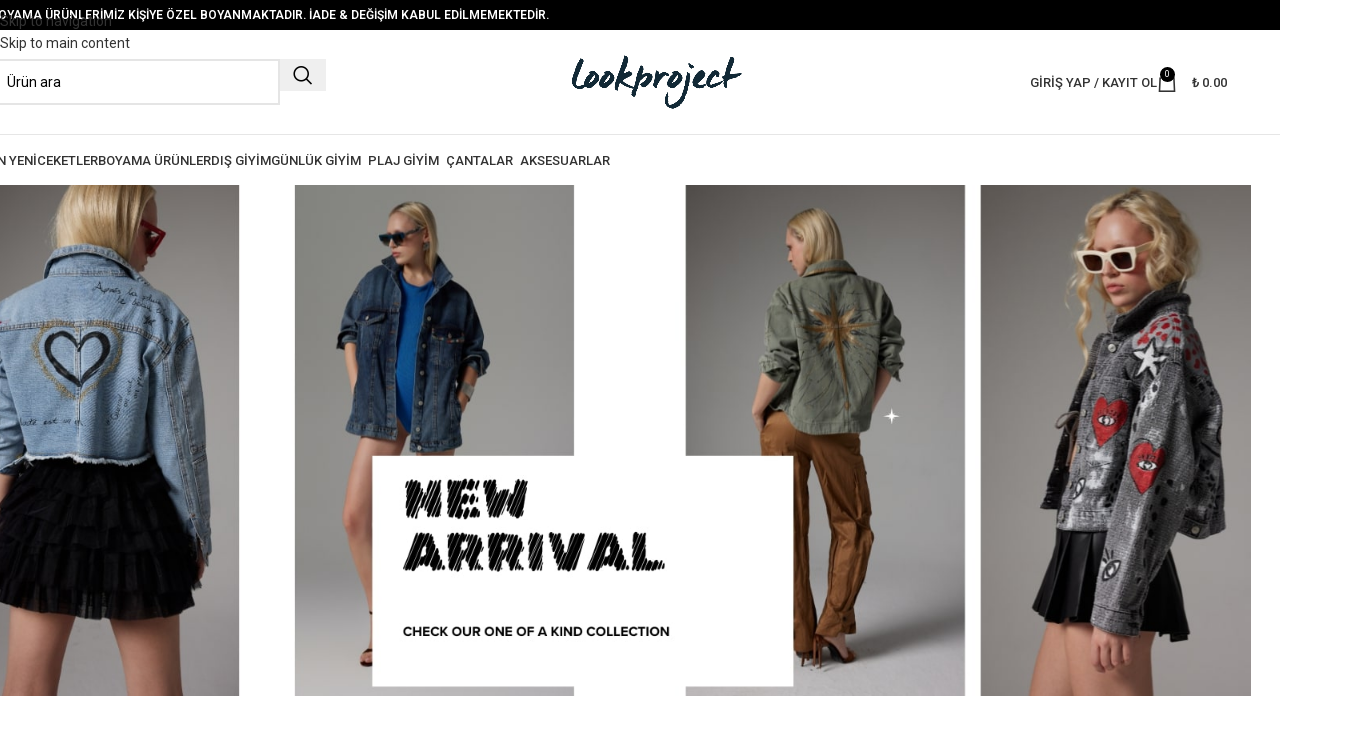

--- FILE ---
content_type: text/html; charset=UTF-8
request_url: https://www.lookproject.net/
body_size: 40746
content:
<!DOCTYPE html>
<html lang="tr">
<head>
	<meta charset="UTF-8">
	<link rel="profile" href="https://gmpg.org/xfn/11">
	<link rel="pingback" href="https://www.lookproject.net/xmlrpc.php">

	<title>Look Project &#8211; El Boyaması Denim, Parka, Suni Kürk, Gömlek</title>
<meta name='robots' content='max-image-preview:large' />
<link rel='dns-prefetch' href='//fonts.googleapis.com' />
<link rel="alternate" type="application/rss+xml" title="Look Project &raquo; akışı" href="https://www.lookproject.net/feed/" />
<link rel="alternate" type="application/rss+xml" title="Look Project &raquo; yorum akışı" href="https://www.lookproject.net/comments/feed/" />
<link rel="alternate" title="oEmbed (JSON)" type="application/json+oembed" href="https://www.lookproject.net/wp-json/oembed/1.0/embed?url=https%3A%2F%2Fwww.lookproject.net%2F" />
<link rel="alternate" title="oEmbed (XML)" type="text/xml+oembed" href="https://www.lookproject.net/wp-json/oembed/1.0/embed?url=https%3A%2F%2Fwww.lookproject.net%2F&#038;format=xml" />
<style id='wp-img-auto-sizes-contain-inline-css' type='text/css'>
img:is([sizes=auto i],[sizes^="auto," i]){contain-intrinsic-size:3000px 1500px}
/*# sourceURL=wp-img-auto-sizes-contain-inline-css */
</style>
<link rel='stylesheet' id='sbi_styles-css' href='https://www.lookproject.net/wp-content/plugins/instagram-feed/css/sbi-styles.min.css?ver=6.10.0' type='text/css' media='all' />
<style id='global-styles-inline-css' type='text/css'>
:root{--wp--preset--aspect-ratio--square: 1;--wp--preset--aspect-ratio--4-3: 4/3;--wp--preset--aspect-ratio--3-4: 3/4;--wp--preset--aspect-ratio--3-2: 3/2;--wp--preset--aspect-ratio--2-3: 2/3;--wp--preset--aspect-ratio--16-9: 16/9;--wp--preset--aspect-ratio--9-16: 9/16;--wp--preset--color--black: #000000;--wp--preset--color--cyan-bluish-gray: #abb8c3;--wp--preset--color--white: #ffffff;--wp--preset--color--pale-pink: #f78da7;--wp--preset--color--vivid-red: #cf2e2e;--wp--preset--color--luminous-vivid-orange: #ff6900;--wp--preset--color--luminous-vivid-amber: #fcb900;--wp--preset--color--light-green-cyan: #7bdcb5;--wp--preset--color--vivid-green-cyan: #00d084;--wp--preset--color--pale-cyan-blue: #8ed1fc;--wp--preset--color--vivid-cyan-blue: #0693e3;--wp--preset--color--vivid-purple: #9b51e0;--wp--preset--gradient--vivid-cyan-blue-to-vivid-purple: linear-gradient(135deg,rgb(6,147,227) 0%,rgb(155,81,224) 100%);--wp--preset--gradient--light-green-cyan-to-vivid-green-cyan: linear-gradient(135deg,rgb(122,220,180) 0%,rgb(0,208,130) 100%);--wp--preset--gradient--luminous-vivid-amber-to-luminous-vivid-orange: linear-gradient(135deg,rgb(252,185,0) 0%,rgb(255,105,0) 100%);--wp--preset--gradient--luminous-vivid-orange-to-vivid-red: linear-gradient(135deg,rgb(255,105,0) 0%,rgb(207,46,46) 100%);--wp--preset--gradient--very-light-gray-to-cyan-bluish-gray: linear-gradient(135deg,rgb(238,238,238) 0%,rgb(169,184,195) 100%);--wp--preset--gradient--cool-to-warm-spectrum: linear-gradient(135deg,rgb(74,234,220) 0%,rgb(151,120,209) 20%,rgb(207,42,186) 40%,rgb(238,44,130) 60%,rgb(251,105,98) 80%,rgb(254,248,76) 100%);--wp--preset--gradient--blush-light-purple: linear-gradient(135deg,rgb(255,206,236) 0%,rgb(152,150,240) 100%);--wp--preset--gradient--blush-bordeaux: linear-gradient(135deg,rgb(254,205,165) 0%,rgb(254,45,45) 50%,rgb(107,0,62) 100%);--wp--preset--gradient--luminous-dusk: linear-gradient(135deg,rgb(255,203,112) 0%,rgb(199,81,192) 50%,rgb(65,88,208) 100%);--wp--preset--gradient--pale-ocean: linear-gradient(135deg,rgb(255,245,203) 0%,rgb(182,227,212) 50%,rgb(51,167,181) 100%);--wp--preset--gradient--electric-grass: linear-gradient(135deg,rgb(202,248,128) 0%,rgb(113,206,126) 100%);--wp--preset--gradient--midnight: linear-gradient(135deg,rgb(2,3,129) 0%,rgb(40,116,252) 100%);--wp--preset--font-size--small: 13px;--wp--preset--font-size--medium: 20px;--wp--preset--font-size--large: 36px;--wp--preset--font-size--x-large: 42px;--wp--preset--spacing--20: 0.44rem;--wp--preset--spacing--30: 0.67rem;--wp--preset--spacing--40: 1rem;--wp--preset--spacing--50: 1.5rem;--wp--preset--spacing--60: 2.25rem;--wp--preset--spacing--70: 3.38rem;--wp--preset--spacing--80: 5.06rem;--wp--preset--shadow--natural: 6px 6px 9px rgba(0, 0, 0, 0.2);--wp--preset--shadow--deep: 12px 12px 50px rgba(0, 0, 0, 0.4);--wp--preset--shadow--sharp: 6px 6px 0px rgba(0, 0, 0, 0.2);--wp--preset--shadow--outlined: 6px 6px 0px -3px rgb(255, 255, 255), 6px 6px rgb(0, 0, 0);--wp--preset--shadow--crisp: 6px 6px 0px rgb(0, 0, 0);}:where(body) { margin: 0; }.wp-site-blocks > .alignleft { float: left; margin-right: 2em; }.wp-site-blocks > .alignright { float: right; margin-left: 2em; }.wp-site-blocks > .aligncenter { justify-content: center; margin-left: auto; margin-right: auto; }:where(.is-layout-flex){gap: 0.5em;}:where(.is-layout-grid){gap: 0.5em;}.is-layout-flow > .alignleft{float: left;margin-inline-start: 0;margin-inline-end: 2em;}.is-layout-flow > .alignright{float: right;margin-inline-start: 2em;margin-inline-end: 0;}.is-layout-flow > .aligncenter{margin-left: auto !important;margin-right: auto !important;}.is-layout-constrained > .alignleft{float: left;margin-inline-start: 0;margin-inline-end: 2em;}.is-layout-constrained > .alignright{float: right;margin-inline-start: 2em;margin-inline-end: 0;}.is-layout-constrained > .aligncenter{margin-left: auto !important;margin-right: auto !important;}.is-layout-constrained > :where(:not(.alignleft):not(.alignright):not(.alignfull)){margin-left: auto !important;margin-right: auto !important;}body .is-layout-flex{display: flex;}.is-layout-flex{flex-wrap: wrap;align-items: center;}.is-layout-flex > :is(*, div){margin: 0;}body .is-layout-grid{display: grid;}.is-layout-grid > :is(*, div){margin: 0;}body{padding-top: 0px;padding-right: 0px;padding-bottom: 0px;padding-left: 0px;}a:where(:not(.wp-element-button)){text-decoration: none;}:root :where(.wp-element-button, .wp-block-button__link){background-color: #32373c;border-width: 0;color: #fff;font-family: inherit;font-size: inherit;font-style: inherit;font-weight: inherit;letter-spacing: inherit;line-height: inherit;padding-top: calc(0.667em + 2px);padding-right: calc(1.333em + 2px);padding-bottom: calc(0.667em + 2px);padding-left: calc(1.333em + 2px);text-decoration: none;text-transform: inherit;}.has-black-color{color: var(--wp--preset--color--black) !important;}.has-cyan-bluish-gray-color{color: var(--wp--preset--color--cyan-bluish-gray) !important;}.has-white-color{color: var(--wp--preset--color--white) !important;}.has-pale-pink-color{color: var(--wp--preset--color--pale-pink) !important;}.has-vivid-red-color{color: var(--wp--preset--color--vivid-red) !important;}.has-luminous-vivid-orange-color{color: var(--wp--preset--color--luminous-vivid-orange) !important;}.has-luminous-vivid-amber-color{color: var(--wp--preset--color--luminous-vivid-amber) !important;}.has-light-green-cyan-color{color: var(--wp--preset--color--light-green-cyan) !important;}.has-vivid-green-cyan-color{color: var(--wp--preset--color--vivid-green-cyan) !important;}.has-pale-cyan-blue-color{color: var(--wp--preset--color--pale-cyan-blue) !important;}.has-vivid-cyan-blue-color{color: var(--wp--preset--color--vivid-cyan-blue) !important;}.has-vivid-purple-color{color: var(--wp--preset--color--vivid-purple) !important;}.has-black-background-color{background-color: var(--wp--preset--color--black) !important;}.has-cyan-bluish-gray-background-color{background-color: var(--wp--preset--color--cyan-bluish-gray) !important;}.has-white-background-color{background-color: var(--wp--preset--color--white) !important;}.has-pale-pink-background-color{background-color: var(--wp--preset--color--pale-pink) !important;}.has-vivid-red-background-color{background-color: var(--wp--preset--color--vivid-red) !important;}.has-luminous-vivid-orange-background-color{background-color: var(--wp--preset--color--luminous-vivid-orange) !important;}.has-luminous-vivid-amber-background-color{background-color: var(--wp--preset--color--luminous-vivid-amber) !important;}.has-light-green-cyan-background-color{background-color: var(--wp--preset--color--light-green-cyan) !important;}.has-vivid-green-cyan-background-color{background-color: var(--wp--preset--color--vivid-green-cyan) !important;}.has-pale-cyan-blue-background-color{background-color: var(--wp--preset--color--pale-cyan-blue) !important;}.has-vivid-cyan-blue-background-color{background-color: var(--wp--preset--color--vivid-cyan-blue) !important;}.has-vivid-purple-background-color{background-color: var(--wp--preset--color--vivid-purple) !important;}.has-black-border-color{border-color: var(--wp--preset--color--black) !important;}.has-cyan-bluish-gray-border-color{border-color: var(--wp--preset--color--cyan-bluish-gray) !important;}.has-white-border-color{border-color: var(--wp--preset--color--white) !important;}.has-pale-pink-border-color{border-color: var(--wp--preset--color--pale-pink) !important;}.has-vivid-red-border-color{border-color: var(--wp--preset--color--vivid-red) !important;}.has-luminous-vivid-orange-border-color{border-color: var(--wp--preset--color--luminous-vivid-orange) !important;}.has-luminous-vivid-amber-border-color{border-color: var(--wp--preset--color--luminous-vivid-amber) !important;}.has-light-green-cyan-border-color{border-color: var(--wp--preset--color--light-green-cyan) !important;}.has-vivid-green-cyan-border-color{border-color: var(--wp--preset--color--vivid-green-cyan) !important;}.has-pale-cyan-blue-border-color{border-color: var(--wp--preset--color--pale-cyan-blue) !important;}.has-vivid-cyan-blue-border-color{border-color: var(--wp--preset--color--vivid-cyan-blue) !important;}.has-vivid-purple-border-color{border-color: var(--wp--preset--color--vivid-purple) !important;}.has-vivid-cyan-blue-to-vivid-purple-gradient-background{background: var(--wp--preset--gradient--vivid-cyan-blue-to-vivid-purple) !important;}.has-light-green-cyan-to-vivid-green-cyan-gradient-background{background: var(--wp--preset--gradient--light-green-cyan-to-vivid-green-cyan) !important;}.has-luminous-vivid-amber-to-luminous-vivid-orange-gradient-background{background: var(--wp--preset--gradient--luminous-vivid-amber-to-luminous-vivid-orange) !important;}.has-luminous-vivid-orange-to-vivid-red-gradient-background{background: var(--wp--preset--gradient--luminous-vivid-orange-to-vivid-red) !important;}.has-very-light-gray-to-cyan-bluish-gray-gradient-background{background: var(--wp--preset--gradient--very-light-gray-to-cyan-bluish-gray) !important;}.has-cool-to-warm-spectrum-gradient-background{background: var(--wp--preset--gradient--cool-to-warm-spectrum) !important;}.has-blush-light-purple-gradient-background{background: var(--wp--preset--gradient--blush-light-purple) !important;}.has-blush-bordeaux-gradient-background{background: var(--wp--preset--gradient--blush-bordeaux) !important;}.has-luminous-dusk-gradient-background{background: var(--wp--preset--gradient--luminous-dusk) !important;}.has-pale-ocean-gradient-background{background: var(--wp--preset--gradient--pale-ocean) !important;}.has-electric-grass-gradient-background{background: var(--wp--preset--gradient--electric-grass) !important;}.has-midnight-gradient-background{background: var(--wp--preset--gradient--midnight) !important;}.has-small-font-size{font-size: var(--wp--preset--font-size--small) !important;}.has-medium-font-size{font-size: var(--wp--preset--font-size--medium) !important;}.has-large-font-size{font-size: var(--wp--preset--font-size--large) !important;}.has-x-large-font-size{font-size: var(--wp--preset--font-size--x-large) !important;}
:where(.wp-block-post-template.is-layout-flex){gap: 1.25em;}:where(.wp-block-post-template.is-layout-grid){gap: 1.25em;}
:where(.wp-block-term-template.is-layout-flex){gap: 1.25em;}:where(.wp-block-term-template.is-layout-grid){gap: 1.25em;}
:where(.wp-block-columns.is-layout-flex){gap: 2em;}:where(.wp-block-columns.is-layout-grid){gap: 2em;}
:root :where(.wp-block-pullquote){font-size: 1.5em;line-height: 1.6;}
/*# sourceURL=global-styles-inline-css */
</style>
<link rel='stylesheet' id='woof-css' href='https://www.lookproject.net/wp-content/plugins/woocommerce-products-filter/css/front.css?ver=1.3.7.4' type='text/css' media='all' />
<style id='woof-inline-css' type='text/css'>

.woof_products_top_panel li span, .woof_products_top_panel2 li span{background: url(https://www.lookproject.net/wp-content/plugins/woocommerce-products-filter/img/delete.png);background-size: 14px 14px;background-repeat: no-repeat;background-position: right;}
.woof_edit_view{
                    display: none;
                }

/*# sourceURL=woof-inline-css */
</style>
<link rel='stylesheet' id='chosen-drop-down-css' href='https://www.lookproject.net/wp-content/plugins/woocommerce-products-filter/js/chosen/chosen.min.css?ver=1.3.7.4' type='text/css' media='all' />
<link rel='stylesheet' id='woof_by_author_html_items-css' href='https://www.lookproject.net/wp-content/plugins/woocommerce-products-filter/ext/by_author/css/by_author.css?ver=1.3.7.4' type='text/css' media='all' />
<link rel='stylesheet' id='woof_by_instock_html_items-css' href='https://www.lookproject.net/wp-content/plugins/woocommerce-products-filter/ext/by_instock/css/by_instock.css?ver=1.3.7.4' type='text/css' media='all' />
<link rel='stylesheet' id='woof_by_onsales_html_items-css' href='https://www.lookproject.net/wp-content/plugins/woocommerce-products-filter/ext/by_onsales/css/by_onsales.css?ver=1.3.7.4' type='text/css' media='all' />
<link rel='stylesheet' id='woof_by_text_html_items-css' href='https://www.lookproject.net/wp-content/plugins/woocommerce-products-filter/ext/by_text/assets/css/front.css?ver=1.3.7.4' type='text/css' media='all' />
<link rel='stylesheet' id='woof_label_html_items-css' href='https://www.lookproject.net/wp-content/plugins/woocommerce-products-filter/ext/label/css/html_types/label.css?ver=1.3.7.4' type='text/css' media='all' />
<link rel='stylesheet' id='woof_select_radio_check_html_items-css' href='https://www.lookproject.net/wp-content/plugins/woocommerce-products-filter/ext/select_radio_check/css/html_types/select_radio_check.css?ver=1.3.7.4' type='text/css' media='all' />
<link rel='stylesheet' id='woof_sd_html_items_checkbox-css' href='https://www.lookproject.net/wp-content/plugins/woocommerce-products-filter/ext/smart_designer/css/elements/checkbox.css?ver=1.3.7.4' type='text/css' media='all' />
<link rel='stylesheet' id='woof_sd_html_items_radio-css' href='https://www.lookproject.net/wp-content/plugins/woocommerce-products-filter/ext/smart_designer/css/elements/radio.css?ver=1.3.7.4' type='text/css' media='all' />
<link rel='stylesheet' id='woof_sd_html_items_switcher-css' href='https://www.lookproject.net/wp-content/plugins/woocommerce-products-filter/ext/smart_designer/css/elements/switcher.css?ver=1.3.7.4' type='text/css' media='all' />
<link rel='stylesheet' id='woof_sd_html_items_color-css' href='https://www.lookproject.net/wp-content/plugins/woocommerce-products-filter/ext/smart_designer/css/elements/color.css?ver=1.3.7.4' type='text/css' media='all' />
<link rel='stylesheet' id='woof_sd_html_items_tooltip-css' href='https://www.lookproject.net/wp-content/plugins/woocommerce-products-filter/ext/smart_designer/css/tooltip.css?ver=1.3.7.4' type='text/css' media='all' />
<link rel='stylesheet' id='woof_sd_html_items_front-css' href='https://www.lookproject.net/wp-content/plugins/woocommerce-products-filter/ext/smart_designer/css/front.css?ver=1.3.7.4' type='text/css' media='all' />
<link rel='stylesheet' id='woof-switcher23-css' href='https://www.lookproject.net/wp-content/plugins/woocommerce-products-filter/css/switcher.css?ver=1.3.7.4' type='text/css' media='all' />
<style id='woocommerce-inline-inline-css' type='text/css'>
.woocommerce form .form-row .required { visibility: visible; }
/*# sourceURL=woocommerce-inline-inline-css */
</style>
<link rel='stylesheet' id='rtwpvs-css' href='https://www.lookproject.net/wp-content/plugins/woo-product-variation-swatches/assets/css/rtwpvs.min.css?ver=1768247044' type='text/css' media='all' />
<style id='rtwpvs-inline-css' type='text/css'>
        
            .rtwpvs-term:not(.rtwpvs-radio-term) {
                width: 30px;
                height: 30px;
            }

            .rtwpvs-squared .rtwpvs-button-term {
                min-width: 30px;
            }

            .rtwpvs-button-term span {
                font-size: 16px;
            }

            
            
                        .rtwpvs.rtwpvs-attribute-behavior-blur .rtwpvs-term:not(.rtwpvs-radio-term).disabled::before,
            .rtwpvs.rtwpvs-attribute-behavior-blur .rtwpvs-term:not(.rtwpvs-radio-term).disabled::after,
            .rtwpvs.rtwpvs-attribute-behavior-blur .rtwpvs-term:not(.rtwpvs-radio-term).disabled:hover::before,
            .rtwpvs.rtwpvs-attribute-behavior-blur .rtwpvs-term:not(.rtwpvs-radio-term).disabled:hover::after {
                background: #ff0000 !important;
            }

                                    .rtwpvs.rtwpvs-attribute-behavior-blur .rtwpvs-term:not(.rtwpvs-radio-term).disabled img,
            .rtwpvs.rtwpvs-attribute-behavior-blur .rtwpvs-term:not(.rtwpvs-radio-term).disabled span,
            .rtwpvs.rtwpvs-attribute-behavior-blur .rtwpvs-term:not(.rtwpvs-radio-term).disabled:hover img,
            .rtwpvs.rtwpvs-attribute-behavior-blur .rtwpvs-term:not(.rtwpvs-radio-term).disabled:hover span {
                opacity: 0.3;
            }

                    
		
/*# sourceURL=rtwpvs-inline-css */
</style>
<link rel='stylesheet' id='rtwpvs-tooltip-css' href='https://www.lookproject.net/wp-content/plugins/woo-product-variation-swatches/assets/css/rtwpvs-tooltip.min.css?ver=1768247044' type='text/css' media='all' />
<link rel='stylesheet' id='elementor-frontend-css' href='https://www.lookproject.net/wp-content/plugins/elementor/assets/css/frontend.min.css?ver=3.34.1' type='text/css' media='all' />
<link rel='stylesheet' id='elementor-post-12896-css' href='https://www.lookproject.net/wp-content/uploads/elementor/css/post-12896.css?ver=1768245805' type='text/css' media='all' />
<link rel='stylesheet' id='sbistyles-css' href='https://www.lookproject.net/wp-content/plugins/instagram-feed/css/sbi-styles.min.css?ver=6.10.0' type='text/css' media='all' />
<link rel='stylesheet' id='swiper-css' href='https://www.lookproject.net/wp-content/plugins/elementor/assets/lib/swiper/v8/css/swiper.min.css?ver=8.4.5' type='text/css' media='all' />
<link rel='stylesheet' id='e-swiper-css' href='https://www.lookproject.net/wp-content/plugins/elementor/assets/css/conditionals/e-swiper.min.css?ver=3.34.1' type='text/css' media='all' />
<link rel='stylesheet' id='widget-image-carousel-css' href='https://www.lookproject.net/wp-content/plugins/elementor/assets/css/widget-image-carousel.min.css?ver=3.34.1' type='text/css' media='all' />
<link rel='stylesheet' id='elementor-post-10-css' href='https://www.lookproject.net/wp-content/uploads/elementor/css/post-10.css?ver=1768246494' type='text/css' media='all' />
<link rel='stylesheet' id='wd-style-base-css' href='https://www.lookproject.net/wp-content/themes/woodmart/css/parts/base.min.css?ver=8.3.6' type='text/css' media='all' />
<link rel='stylesheet' id='wd-helpers-wpb-elem-css' href='https://www.lookproject.net/wp-content/themes/woodmart/css/parts/helpers-wpb-elem.min.css?ver=8.3.6' type='text/css' media='all' />
<link rel='stylesheet' id='wd-elementor-base-css' href='https://www.lookproject.net/wp-content/themes/woodmart/css/parts/int-elem-base.min.css?ver=8.3.6' type='text/css' media='all' />
<link rel='stylesheet' id='wd-woocommerce-base-css' href='https://www.lookproject.net/wp-content/themes/woodmart/css/parts/woocommerce-base.min.css?ver=8.3.6' type='text/css' media='all' />
<link rel='stylesheet' id='wd-mod-star-rating-css' href='https://www.lookproject.net/wp-content/themes/woodmart/css/parts/mod-star-rating.min.css?ver=8.3.6' type='text/css' media='all' />
<link rel='stylesheet' id='wd-woocommerce-block-notices-css' href='https://www.lookproject.net/wp-content/themes/woodmart/css/parts/woo-mod-block-notices.min.css?ver=8.3.6' type='text/css' media='all' />
<link rel='stylesheet' id='wd-wp-blocks-css' href='https://www.lookproject.net/wp-content/themes/woodmart/css/parts/wp-blocks.min.css?ver=8.3.6' type='text/css' media='all' />
<link rel='stylesheet' id='wd-header-base-css' href='https://www.lookproject.net/wp-content/themes/woodmart/css/parts/header-base.min.css?ver=8.3.6' type='text/css' media='all' />
<link rel='stylesheet' id='wd-mod-tools-css' href='https://www.lookproject.net/wp-content/themes/woodmart/css/parts/mod-tools.min.css?ver=8.3.6' type='text/css' media='all' />
<link rel='stylesheet' id='wd-header-elements-base-css' href='https://www.lookproject.net/wp-content/themes/woodmart/css/parts/header-el-base.min.css?ver=8.3.6' type='text/css' media='all' />
<link rel='stylesheet' id='wd-social-icons-css' href='https://www.lookproject.net/wp-content/themes/woodmart/css/parts/el-social-icons.min.css?ver=8.3.6' type='text/css' media='all' />
<link rel='stylesheet' id='wd-header-search-css' href='https://www.lookproject.net/wp-content/themes/woodmart/css/parts/header-el-search.min.css?ver=8.3.6' type='text/css' media='all' />
<link rel='stylesheet' id='wd-header-search-form-css' href='https://www.lookproject.net/wp-content/themes/woodmart/css/parts/header-el-search-form.min.css?ver=8.3.6' type='text/css' media='all' />
<link rel='stylesheet' id='wd-wd-search-form-css' href='https://www.lookproject.net/wp-content/themes/woodmart/css/parts/wd-search-form.min.css?ver=8.3.6' type='text/css' media='all' />
<link rel='stylesheet' id='wd-wd-search-results-css' href='https://www.lookproject.net/wp-content/themes/woodmart/css/parts/wd-search-results.min.css?ver=8.3.6' type='text/css' media='all' />
<link rel='stylesheet' id='wd-wd-search-dropdown-css' href='https://www.lookproject.net/wp-content/themes/woodmart/css/parts/wd-search-dropdown.min.css?ver=8.3.6' type='text/css' media='all' />
<link rel='stylesheet' id='wd-header-my-account-css' href='https://www.lookproject.net/wp-content/themes/woodmart/css/parts/header-el-my-account.min.css?ver=8.3.6' type='text/css' media='all' />
<link rel='stylesheet' id='wd-header-cart-css' href='https://www.lookproject.net/wp-content/themes/woodmart/css/parts/header-el-cart.min.css?ver=8.3.6' type='text/css' media='all' />
<link rel='stylesheet' id='wd-widget-shopping-cart-css' href='https://www.lookproject.net/wp-content/themes/woodmart/css/parts/woo-widget-shopping-cart.min.css?ver=8.3.6' type='text/css' media='all' />
<link rel='stylesheet' id='wd-widget-product-list-css' href='https://www.lookproject.net/wp-content/themes/woodmart/css/parts/woo-widget-product-list.min.css?ver=8.3.6' type='text/css' media='all' />
<link rel='stylesheet' id='wd-header-mobile-nav-dropdown-css' href='https://www.lookproject.net/wp-content/themes/woodmart/css/parts/header-el-mobile-nav-dropdown.min.css?ver=8.3.6' type='text/css' media='all' />
<link rel='stylesheet' id='wd-header-cart-side-css' href='https://www.lookproject.net/wp-content/themes/woodmart/css/parts/header-el-cart-side.min.css?ver=8.3.6' type='text/css' media='all' />
<link rel='stylesheet' id='wd-mod-nav-menu-label-css' href='https://www.lookproject.net/wp-content/themes/woodmart/css/parts/mod-nav-menu-label.min.css?ver=8.3.6' type='text/css' media='all' />
<link rel='stylesheet' id='wd-text-block-css' href='https://www.lookproject.net/wp-content/themes/woodmart/css/parts/el-text-block.min.css?ver=8.3.6' type='text/css' media='all' />
<link rel='stylesheet' id='wd-product-loop-css' href='https://www.lookproject.net/wp-content/themes/woodmart/css/parts/woo-product-loop.min.css?ver=8.3.6' type='text/css' media='all' />
<link rel='stylesheet' id='wd-product-loop-tiled-css' href='https://www.lookproject.net/wp-content/themes/woodmart/css/parts/woo-product-loop-tiled.min.css?ver=8.3.6' type='text/css' media='all' />
<link rel='stylesheet' id='wd-swiper-css' href='https://www.lookproject.net/wp-content/themes/woodmart/css/parts/lib-swiper.min.css?ver=8.3.6' type='text/css' media='all' />
<link rel='stylesheet' id='wd-mfp-popup-css' href='https://www.lookproject.net/wp-content/themes/woodmart/css/parts/lib-magnific-popup.min.css?ver=8.3.6' type='text/css' media='all' />
<link rel='stylesheet' id='wd-mod-animations-transform-css' href='https://www.lookproject.net/wp-content/themes/woodmart/css/parts/mod-animations-transform.min.css?ver=8.3.6' type='text/css' media='all' />
<link rel='stylesheet' id='wd-mod-transform-css' href='https://www.lookproject.net/wp-content/themes/woodmart/css/parts/mod-transform.min.css?ver=8.3.6' type='text/css' media='all' />
<link rel='stylesheet' id='wd-swiper-arrows-css' href='https://www.lookproject.net/wp-content/themes/woodmart/css/parts/lib-swiper-arrows.min.css?ver=8.3.6' type='text/css' media='all' />
<link rel='stylesheet' id='wd-swiper-pagin-css' href='https://www.lookproject.net/wp-content/themes/woodmart/css/parts/lib-swiper-pagin.min.css?ver=8.3.6' type='text/css' media='all' />
<link rel='stylesheet' id='wd-categories-loop-replace-title-css' href='https://www.lookproject.net/wp-content/themes/woodmart/css/parts/woo-categories-loop-replace-title-old.min.css?ver=8.3.6' type='text/css' media='all' />
<link rel='stylesheet' id='wd-woo-categories-loop-layout-masonry-css' href='https://www.lookproject.net/wp-content/themes/woodmart/css/parts/woo-categories-loop-layout-masonry.min.css?ver=8.3.6' type='text/css' media='all' />
<link rel='stylesheet' id='wd-woo-categories-loop-css' href='https://www.lookproject.net/wp-content/themes/woodmart/css/parts/woo-categories-loop.min.css?ver=8.3.6' type='text/css' media='all' />
<link rel='stylesheet' id='wd-categories-loop-css' href='https://www.lookproject.net/wp-content/themes/woodmart/css/parts/woo-categories-loop-old.min.css?ver=8.3.6' type='text/css' media='all' />
<link rel='stylesheet' id='wd-section-title-css' href='https://www.lookproject.net/wp-content/themes/woodmart/css/parts/el-section-title.min.css?ver=8.3.6' type='text/css' media='all' />
<link rel='stylesheet' id='wd-button-css' href='https://www.lookproject.net/wp-content/themes/woodmart/css/parts/el-button.min.css?ver=8.3.6' type='text/css' media='all' />
<link rel='stylesheet' id='wd-woo-mod-product-labels-css' href='https://www.lookproject.net/wp-content/themes/woodmart/css/parts/woo-mod-product-labels.min.css?ver=8.3.6' type='text/css' media='all' />
<link rel='stylesheet' id='wd-woo-mod-product-labels-round-css' href='https://www.lookproject.net/wp-content/themes/woodmart/css/parts/woo-mod-product-labels-round.min.css?ver=8.3.6' type='text/css' media='all' />
<link rel='stylesheet' id='wd-footer-base-css' href='https://www.lookproject.net/wp-content/themes/woodmart/css/parts/footer-base.min.css?ver=8.3.6' type='text/css' media='all' />
<link rel='stylesheet' id='wd-widget-nav-css' href='https://www.lookproject.net/wp-content/themes/woodmart/css/parts/widget-nav.min.css?ver=8.3.6' type='text/css' media='all' />
<link rel='stylesheet' id='wd-scroll-top-css' href='https://www.lookproject.net/wp-content/themes/woodmart/css/parts/opt-scrolltotop.min.css?ver=8.3.6' type='text/css' media='all' />
<link rel='stylesheet' id='wd-bottom-toolbar-css' href='https://www.lookproject.net/wp-content/themes/woodmart/css/parts/opt-bottom-toolbar.min.css?ver=8.3.6' type='text/css' media='all' />
<link rel='stylesheet' id='xts-google-fonts-css' href='https://fonts.googleapis.com/css?family=Roboto%3A400%2C600%2C500&#038;ver=8.3.6' type='text/css' media='all' />
<link rel='stylesheet' id='elementor-gf-local-robotoslab-css' href='https://www.lookproject.net/wp-content/uploads/elementor/google-fonts/css/robotoslab.css?ver=1742291075' type='text/css' media='all' />
<script type="text/template" id="tmpl-variation-template">
	<div class="woocommerce-variation-description">{{{ data.variation.variation_description }}}</div>
	<div class="woocommerce-variation-price">{{{ data.variation.price_html }}}</div>
	<div class="woocommerce-variation-availability">{{{ data.variation.availability_html }}}</div>
</script>
<script type="text/template" id="tmpl-unavailable-variation-template">
	<p role="alert">Maalesef, bu ürün mevcut değil. Lütfen farklı bir kombinasyon seçin.</p>
</script>
<script type="text/javascript" id="woof-husky-js-extra">
/* <![CDATA[ */
var woof_husky_txt = {"ajax_url":"https://www.lookproject.net/wp-admin/admin-ajax.php","plugin_uri":"https://www.lookproject.net/wp-content/plugins/woocommerce-products-filter/ext/by_text/","loader":"https://www.lookproject.net/wp-content/plugins/woocommerce-products-filter/ext/by_text/assets/img/ajax-loader.gif","not_found":"Nothing found!","prev":"Prev","next":"Next","site_link":"https://www.lookproject.net","default_data":{"placeholder":"","behavior":"title","search_by_full_word":"0","autocomplete":1,"how_to_open_links":"0","taxonomy_compatibility":"0","sku_compatibility":"0","custom_fields":"","search_desc_variant":"0","view_text_length":"10","min_symbols":"3","max_posts":"10","image":"","notes_for_customer":"","template":"","max_open_height":"300","page":0}};
//# sourceURL=woof-husky-js-extra
/* ]]> */
</script>
<script type="text/javascript" src="https://www.lookproject.net/wp-content/plugins/woocommerce-products-filter/ext/by_text/assets/js/husky.js?ver=1.3.7.4" id="woof-husky-js"></script>
<script type="text/javascript" src="https://www.lookproject.net/wp-includes/js/jquery/jquery.min.js?ver=3.7.1" id="jquery-core-js"></script>
<script type="text/javascript" src="https://www.lookproject.net/wp-includes/js/jquery/jquery-migrate.min.js?ver=3.4.1" id="jquery-migrate-js"></script>
<script type="text/javascript" src="https://www.lookproject.net/wp-content/plugins/woocommerce/assets/js/jquery-blockui/jquery.blockUI.min.js?ver=2.7.0-wc.10.4.3" id="wc-jquery-blockui-js" defer="defer" data-wp-strategy="defer"></script>
<script type="text/javascript" id="wc-add-to-cart-js-extra">
/* <![CDATA[ */
var wc_add_to_cart_params = {"ajax_url":"/wp-admin/admin-ajax.php","wc_ajax_url":"/?wc-ajax=%%endpoint%%","i18n_view_cart":"Sepetim","cart_url":"https://www.lookproject.net/sepet/","is_cart":"","cart_redirect_after_add":"no"};
//# sourceURL=wc-add-to-cart-js-extra
/* ]]> */
</script>
<script type="text/javascript" src="https://www.lookproject.net/wp-content/plugins/woocommerce/assets/js/frontend/add-to-cart.min.js?ver=10.4.3" id="wc-add-to-cart-js" defer="defer" data-wp-strategy="defer"></script>
<script type="text/javascript" src="https://www.lookproject.net/wp-content/plugins/woocommerce/assets/js/js-cookie/js.cookie.min.js?ver=2.1.4-wc.10.4.3" id="wc-js-cookie-js" defer="defer" data-wp-strategy="defer"></script>
<script type="text/javascript" id="woocommerce-js-extra">
/* <![CDATA[ */
var woocommerce_params = {"ajax_url":"/wp-admin/admin-ajax.php","wc_ajax_url":"/?wc-ajax=%%endpoint%%","i18n_password_show":"\u015eifreyi g\u00f6ster","i18n_password_hide":"\u015eifreyi gizle"};
//# sourceURL=woocommerce-js-extra
/* ]]> */
</script>
<script type="text/javascript" src="https://www.lookproject.net/wp-content/plugins/woocommerce/assets/js/frontend/woocommerce.min.js?ver=10.4.3" id="woocommerce-js" defer="defer" data-wp-strategy="defer"></script>
<script type="text/javascript" src="https://www.lookproject.net/wp-includes/js/underscore.min.js?ver=1.13.7" id="underscore-js"></script>
<script type="text/javascript" id="wp-util-js-extra">
/* <![CDATA[ */
var _wpUtilSettings = {"ajax":{"url":"/wp-admin/admin-ajax.php"}};
//# sourceURL=wp-util-js-extra
/* ]]> */
</script>
<script type="text/javascript" src="https://www.lookproject.net/wp-includes/js/wp-util.min.js?ver=6.9" id="wp-util-js"></script>
<script type="text/javascript" id="wc-add-to-cart-variation-js-extra">
/* <![CDATA[ */
var wc_add_to_cart_variation_params = {"wc_ajax_url":"/?wc-ajax=%%endpoint%%","i18n_no_matching_variations_text":"Maalesef, se\u00e7iminizle e\u015fle\u015fen \u00fcr\u00fcn bulunmuyor. L\u00fctfen farkl\u0131 bir kombinasyon se\u00e7in.","i18n_make_a_selection_text":"L\u00fctfen sepetinize bu \u00fcr\u00fcn\u00fc eklemeden \u00f6nce baz\u0131 \u00fcr\u00fcn se\u00e7eneklerini belirleyin.","i18n_unavailable_text":"Maalesef, bu \u00fcr\u00fcn mevcut de\u011fil. L\u00fctfen farkl\u0131 bir kombinasyon se\u00e7in.","i18n_reset_alert_text":"Se\u00e7iminiz s\u0131f\u0131rland\u0131. L\u00fctfen sepetinize bu \u00fcr\u00fcn\u00fc eklemeden \u00f6nce baz\u0131 \u00fcr\u00fcn se\u00e7eneklerini belirleyin.","ajax_url":"/wp-admin/admin-ajax.php","i18n_view_cart":"View cart","i18n_add_to_cart":"Add to cart","i18n_select_options":"Select options","cart_url":"https://www.lookproject.net/sepet/","is_cart":"","cart_redirect_after_add":"no","enable_ajax_add_to_cart":"yes"};
//# sourceURL=wc-add-to-cart-variation-js-extra
/* ]]> */
</script>
<script type="text/javascript" src="https://www.lookproject.net/wp-content/plugins/woocommerce/assets/js/frontend/add-to-cart-variation.min.js?ver=10.4.3" id="wc-add-to-cart-variation-js" defer="defer" data-wp-strategy="defer"></script>
<script type="text/javascript" src="https://www.lookproject.net/wp-content/themes/woodmart/js/libs/device.min.js?ver=8.3.6" id="wd-device-library-js"></script>
<script type="text/javascript" src="https://www.lookproject.net/wp-content/themes/woodmart/js/scripts/global/scrollBar.min.js?ver=8.3.6" id="wd-scrollbar-js"></script>
<link rel="https://api.w.org/" href="https://www.lookproject.net/wp-json/" /><link rel="alternate" title="JSON" type="application/json" href="https://www.lookproject.net/wp-json/wp/v2/pages/10" /><link rel="EditURI" type="application/rsd+xml" title="RSD" href="https://www.lookproject.net/xmlrpc.php?rsd" />
<meta name="generator" content="WordPress 6.9" />
<meta name="generator" content="WooCommerce 10.4.3" />
<link rel="canonical" href="https://www.lookproject.net/" />
<link rel='shortlink' href='https://www.lookproject.net/' />

	<!-- Google Tag Manager -->
<script>(function(w,d,s,l,i){w[l]=w[l]||[];w[l].push({'gtm.start':
new Date().getTime(),event:'gtm.js'});var f=d.getElementsByTagName(s)[0],
j=d.createElement(s),dl=l!='dataLayer'?'&l='+l:'';j.async=true;j.src=
'https://www.googletagmanager.com/gtm.js?id='+i+dl;f.parentNode.insertBefore(j,f);
})(window,document,'script','dataLayer','GTM-NJRP93W');</script>
<!-- End Google Tag Manager -->
	
	

<!-- Google tag (gtag.js) -->
<script async src="https://www.googletagmanager.com/gtag/js?id=G-Y4R85SG6C3"></script>
<script>
  window.dataLayer = window.dataLayer || [];
  function gtag(){dataLayer.push(arguments);}
  gtag('js', new Date());

  gtag('config', 'G-Y4R85SG6C3');
</script>
	
					<meta name="viewport" content="width=device-width, initial-scale=1.0, maximum-scale=1.0, user-scalable=no">
										<noscript><style>.woocommerce-product-gallery{ opacity: 1 !important; }</style></noscript>
	<meta name="generator" content="Elementor 3.34.1; features: e_font_icon_svg, additional_custom_breakpoints; settings: css_print_method-external, google_font-enabled, font_display-swap">
<style type="text/css">.recentcomments a{display:inline !important;padding:0 !important;margin:0 !important;}</style>			<style>
				.e-con.e-parent:nth-of-type(n+4):not(.e-lazyloaded):not(.e-no-lazyload),
				.e-con.e-parent:nth-of-type(n+4):not(.e-lazyloaded):not(.e-no-lazyload) * {
					background-image: none !important;
				}
				@media screen and (max-height: 1024px) {
					.e-con.e-parent:nth-of-type(n+3):not(.e-lazyloaded):not(.e-no-lazyload),
					.e-con.e-parent:nth-of-type(n+3):not(.e-lazyloaded):not(.e-no-lazyload) * {
						background-image: none !important;
					}
				}
				@media screen and (max-height: 640px) {
					.e-con.e-parent:nth-of-type(n+2):not(.e-lazyloaded):not(.e-no-lazyload),
					.e-con.e-parent:nth-of-type(n+2):not(.e-lazyloaded):not(.e-no-lazyload) * {
						background-image: none !important;
					}
				}
			</style>
			<link rel="icon" href="https://www.lookproject.net/wp-content/uploads/2020/07/logo-100x100.png" sizes="32x32" />
<link rel="icon" href="https://www.lookproject.net/wp-content/uploads/2020/07/logo.png" sizes="192x192" />
<link rel="apple-touch-icon" href="https://www.lookproject.net/wp-content/uploads/2020/07/logo.png" />
<meta name="msapplication-TileImage" content="https://www.lookproject.net/wp-content/uploads/2020/07/logo.png" />
<style>
		
		</style>			<style id="wd-style-default_header-css" data-type="wd-style-default_header">
				:root{
	--wd-top-bar-h: 30px;
	--wd-top-bar-sm-h: 40px;
	--wd-top-bar-sticky-h: .00001px;
	--wd-top-bar-brd-w: .00001px;

	--wd-header-general-h: 104px;
	--wd-header-general-sm-h: 60px;
	--wd-header-general-sticky-h: .00001px;
	--wd-header-general-brd-w: 1px;

	--wd-header-bottom-h: 50px;
	--wd-header-bottom-sm-h: .00001px;
	--wd-header-bottom-sticky-h: .00001px;
	--wd-header-bottom-brd-w: .00001px;

	--wd-header-clone-h: .00001px;

	--wd-header-brd-w: calc(var(--wd-top-bar-brd-w) + var(--wd-header-general-brd-w) + var(--wd-header-bottom-brd-w));
	--wd-header-h: calc(var(--wd-top-bar-h) + var(--wd-header-general-h) + var(--wd-header-bottom-h) + var(--wd-header-brd-w));
	--wd-header-sticky-h: calc(var(--wd-top-bar-sticky-h) + var(--wd-header-general-sticky-h) + var(--wd-header-bottom-sticky-h) + var(--wd-header-clone-h) + var(--wd-header-brd-w));
	--wd-header-sm-h: calc(var(--wd-top-bar-sm-h) + var(--wd-header-general-sm-h) + var(--wd-header-bottom-sm-h) + var(--wd-header-brd-w));
}

.whb-top-bar .wd-dropdown {
	margin-top: -6px;
}

.whb-top-bar .wd-dropdown:after {
	height: 5px;
}




:root:has(.whb-general-header.whb-border-boxed) {
	--wd-header-general-brd-w: .00001px;
}

@media (max-width: 1024px) {
:root:has(.whb-general-header.whb-hidden-mobile) {
	--wd-header-general-brd-w: .00001px;
}
}


.whb-header-bottom .wd-dropdown {
	margin-top: 4px;
}

.whb-header-bottom .wd-dropdown:after {
	height: 15px;
}



		
.whb-top-bar {
	background-color: rgba(0, 0, 0, 1);
}

.whb-duljtjrl87kj7pmuut6b form.searchform {
	--wd-form-height: 46px;
}
.whb-general-header {
	border-color: rgba(129, 129, 129, 0.2);border-bottom-width: 1px;border-bottom-style: solid;
}
			</style>
						<style id="wd-style-theme_settings_default-css" data-type="wd-style-theme_settings_default">
				@font-face {
	font-weight: normal;
	font-style: normal;
	font-family: "woodmart-font";
	src: url("//www.lookproject.net/wp-content/themes/woodmart/fonts/woodmart-font-1-400.woff2?v=8.3.6") format("woff2");
}

@font-face {
	font-family: "star";
	font-weight: 400;
	font-style: normal;
	src: url("//www.lookproject.net/wp-content/plugins/woocommerce/assets/fonts/star.eot?#iefix") format("embedded-opentype"), url("//www.lookproject.net/wp-content/plugins/woocommerce/assets/fonts/star.woff") format("woff"), url("//www.lookproject.net/wp-content/plugins/woocommerce/assets/fonts/star.ttf") format("truetype"), url("//www.lookproject.net/wp-content/plugins/woocommerce/assets/fonts/star.svg#star") format("svg");
}

@font-face {
	font-family: "WooCommerce";
	font-weight: 400;
	font-style: normal;
	src: url("//www.lookproject.net/wp-content/plugins/woocommerce/assets/fonts/WooCommerce.eot?#iefix") format("embedded-opentype"), url("//www.lookproject.net/wp-content/plugins/woocommerce/assets/fonts/WooCommerce.woff") format("woff"), url("//www.lookproject.net/wp-content/plugins/woocommerce/assets/fonts/WooCommerce.ttf") format("truetype"), url("//www.lookproject.net/wp-content/plugins/woocommerce/assets/fonts/WooCommerce.svg#WooCommerce") format("svg");
}

:root {
	--wd-text-font: "Roboto", Arial, Helvetica, sans-serif;
	--wd-text-font-weight: 400;
	--wd-text-color: rgb(0,0,0);
	--wd-text-font-size: 14px;
	--wd-title-font: "Roboto", Arial, Helvetica, sans-serif;
	--wd-title-font-weight: 400;
	--wd-title-color: rgb(0,0,0);
	--wd-entities-title-font: "Roboto", Arial, Helvetica, sans-serif;
	--wd-entities-title-font-weight: 400;
	--wd-entities-title-color: rgb(0,0,0);
	--wd-entities-title-color-hover: rgb(0, 0, 0);
	--wd-alternative-font: "Roboto", Arial, Helvetica, sans-serif;
	--wd-widget-title-font: "Roboto", Arial, Helvetica, sans-serif;
	--wd-widget-title-font-weight: 500;
	--wd-widget-title-transform: uppercase;
	--wd-widget-title-color: rgb(0,0,0);
	--wd-widget-title-font-size: 14px;
	--wd-header-el-font: "Roboto", Arial, Helvetica, sans-serif;
	--wd-header-el-font-weight: 500;
	--wd-header-el-transform: uppercase;
	--wd-header-el-font-size: 13px;
	--wd-otl-style: dotted;
	--wd-otl-width: 2px;
	--wd-primary-color: rgb(0,0,0);
	--wd-alternative-color: rgb(0,0,0);
	--btn-default-bgcolor: #f7f7f7;
	--btn-default-bgcolor-hover: #efefef;
	--btn-accented-bgcolor: rgb(0,0,0);
	--btn-accented-bgcolor-hover: rgb(0,0,0);
	--wd-form-brd-width: 2px;
	--notices-success-bg: #459647;
	--notices-success-color: #fff;
	--notices-warning-bg: #E0B252;
	--notices-warning-color: #fff;
	--wd-link-color: #333333;
	--wd-link-color-hover: #242424;
}
.wd-age-verify-wrap {
	--wd-popup-width: 500px;
}
.wd-popup.wd-promo-popup {
	background-color: #111111;
	background-image: none;
	background-repeat: no-repeat;
	background-size: contain;
	background-position: left center;
}
.wd-promo-popup-wrap {
	--wd-popup-width: 800px;
}
:is(.woodmart-woocommerce-layered-nav, .wd-product-category-filter) .wd-scroll-content {
	max-height: 223px;
}
.wd-page-title .wd-page-title-bg img {
	object-fit: cover;
	object-position: center center;
}
.wd-footer {
	background-color: rgb(250,244,237);
	background-image: none;
}
.mfp-wrap.wd-popup-quick-view-wrap {
	--wd-popup-width: 920px;
}
:root{
--wd-container-w: 1222px;
--wd-form-brd-radius: 0px;
--btn-default-color: #333;
--btn-default-color-hover: #333;
--btn-accented-color: #fff;
--btn-accented-color-hover: #fff;
--btn-default-brd-radius: 0px;
--btn-default-box-shadow: none;
--btn-default-box-shadow-hover: none;
--btn-default-box-shadow-active: none;
--btn-default-bottom: 0px;
--btn-accented-brd-radius: 0px;
--btn-accented-box-shadow: none;
--btn-accented-box-shadow-hover: none;
--btn-accented-box-shadow-active: none;
--btn-accented-bottom: 0px;
--wd-brd-radius: 0px;
}

@media (min-width: 1222px) {
section.elementor-section.wd-section-stretch > .elementor-container {
margin-left: auto;
margin-right: auto;
}
}


.wd-page-title {
background-color: #0a0a0a;
}

.product-labels.labels-rounded .out-of-stock {
	max-width: 64px!important;}
.product-labels.labels-rounded .product-label {border-radius: 0px!important;    min-height: 25px;!important}
			</style>
			</head>

<body class="home wp-singular page-template-default page page-id-10 wp-theme-woodmart theme-woodmart woocommerce-no-js rtwpvs rtwpvs-rounded rtwpvs-attribute-behavior-blur rtwpvs-archive-align-left rtwpvs-tooltip wrapper-full-width  categories-accordion-on woodmart-ajax-shop-on sticky-toolbar-on elementor-default elementor-kit-12896 elementor-page elementor-page-10">
			<script type="text/javascript" id="wd-flicker-fix">// Flicker fix.</script>		<div class="wd-skip-links">
								<a href="#menu-main-menu-tr" class="wd-skip-navigation btn">
						Skip to navigation					</a>
								<a href="#main-content" class="wd-skip-content btn">
				Skip to main content			</a>
		</div>
			
	
	<div class="wd-page-wrapper website-wrapper">
									<header class="whb-header whb-default_header whb-sticky-shadow whb-scroll-stick whb-sticky-real">
					<div class="whb-main-header">
	
<div class="whb-row whb-top-bar whb-not-sticky-row whb-with-bg whb-without-border whb-color-dark whb-col-1">
	<div class="container">
		<div class="whb-flex-row whb-top-bar-inner">
			<div class="whb-column whb-col-left whb-column5 whb-visible-lg">
	
<div class="wd-header-text reset-last-child whb-6l5y1eay522jehk73pi2 wd-inline"><p style="text-align: center;"><strong style="color: #ffffff;">BOYAMA ÜRÜNLERİMİZ KİŞİYE ÖZEL BOYANMAKTADIR. İADE & DEĞİŞİM KABUL EDİLMEMEKTEDİR. </strong></p></div>
</div>
<div class="whb-column whb-col-mobile whb-column_mobile1 whb-hidden-lg">
				<div
						class=" wd-social-icons wd-style-default wd-size-small social-share wd-shape-circle  whb-nugd58vqvv5sdr3bc5dd color-scheme-light text-center">
				
				
									<a rel="noopener noreferrer nofollow" href="https://www.facebook.com/sharer/sharer.php?u=https://www.lookproject.net/" target="_blank" class=" wd-social-icon social-facebook" aria-label="Facebook social link">
						<span class="wd-icon"></span>
											</a>
				
									<a rel="noopener noreferrer nofollow" href="https://x.com/share?url=https://www.lookproject.net/" target="_blank" class=" wd-social-icon social-twitter" aria-label="X social link">
						<span class="wd-icon"></span>
											</a>
				
				
				
				
				
				
									<a rel="noopener noreferrer nofollow" href="https://pinterest.com/pin/create/button/?url=https://www.lookproject.net/&media=https://www.lookproject.net/wp-includes/images/media/default.svg&description=Anasayfa" target="_blank" class=" wd-social-icon social-pinterest" aria-label="Pinterest social link">
						<span class="wd-icon"></span>
											</a>
				
				
									<a rel="noopener noreferrer nofollow" href="https://www.linkedin.com/shareArticle?mini=true&url=https://www.lookproject.net/" target="_blank" class=" wd-social-icon social-linkedin" aria-label="Linkedin social link">
						<span class="wd-icon"></span>
											</a>
				
				
				
				
				
				
				
				
				
				
				
				
				
				
				
									<a rel="noopener noreferrer nofollow" href="https://telegram.me/share/url?url=https://www.lookproject.net/" target="_blank" class=" wd-social-icon social-tg" aria-label="Telegram social link">
						<span class="wd-icon"></span>
											</a>
				
				
			</div>

		</div>
		</div>
	</div>
</div>

<div class="whb-row whb-general-header whb-not-sticky-row whb-without-bg whb-border-fullwidth whb-color-dark whb-flex-equal-sides">
	<div class="container">
		<div class="whb-flex-row whb-general-header-inner">
			<div class="whb-column whb-col-left whb-column8 whb-visible-lg">
	<div class="wd-search-form  wd-header-search-form wd-display-form whb-duljtjrl87kj7pmuut6b">

<form role="search" method="get" class="searchform  wd-style-default woodmart-ajax-search" action="https://www.lookproject.net/"  data-thumbnail="1" data-price="1" data-post_type="product" data-count="20" data-sku="0" data-symbols_count="3" data-include_cat_search="no" autocomplete="off">
	<input type="text" class="s" placeholder="Ürün ara" value="" name="s" aria-label="Search" title="Ürün ara" required/>
	<input type="hidden" name="post_type" value="product">

	<span tabindex="0" aria-label="Clear search" class="wd-clear-search wd-role-btn wd-hide"></span>

	
	<button type="submit" class="searchsubmit">
		<span>
			Search		</span>
			</button>
</form>

	<div class="wd-search-results-wrapper">
		<div class="wd-search-results wd-dropdown-results wd-dropdown wd-scroll">
			<div class="wd-scroll-content">
				
				
							</div>
		</div>
	</div>

</div>
</div>
<div class="whb-column whb-col-center whb-column9 whb-visible-lg">
	<div class="site-logo whb-250rtwdwz5p8e5b7tpw0">
	<a href="https://www.lookproject.net/" class="wd-logo wd-main-logo" rel="home" aria-label="Site logo">
		<img src="https://www.lookproject.net/wp-content/uploads/2020/07/logo.png" alt="Look Project" style="max-width: 250px;" loading="lazy" />	</a>
	</div>
</div>
<div class="whb-column whb-col-right whb-column10 whb-visible-lg">
				<link rel="stylesheet" id="wd-header-my-account-dropdown-css" href="https://www.lookproject.net/wp-content/themes/woodmart/css/parts/header-el-my-account-dropdown.min.css?ver=8.3.6" type="text/css" media="all" /> 						<link rel="stylesheet" id="wd-woo-mod-login-form-css" href="https://www.lookproject.net/wp-content/themes/woodmart/css/parts/woo-mod-login-form.min.css?ver=8.3.6" type="text/css" media="all" /> 			<div class="wd-header-my-account wd-tools-element wd-event-hover wd-with-username wd-design-1 wd-account-style-text whb-2b8mjqhbtvxz16jtxdrd">
			<a href="https://www.lookproject.net/hesabim/" title="My account">
			
				<span class="wd-tools-icon">
									</span>
				<span class="wd-tools-text">
				Giriş Yap / Kayıt Ol			</span>

					</a>

		
					<div class="wd-dropdown wd-dropdown-register color-scheme-dark">
						<div class="login-dropdown-inner woocommerce">
							<span class="wd-heading"><span class="title">Giriş Yap</span><a class="create-account-link" href="https://www.lookproject.net/hesabim/?action=register">Hesap Oluştur</a></span>
										<form id="customer_login" method="post" class="login woocommerce-form woocommerce-form-login hidden-form" action="https://www.lookproject.net/hesabim/">

				
				
				<p class="woocommerce-FormRow woocommerce-FormRow--wide form-row form-row-wide form-row-username">
					<label for="username">Kullanıcı adı veya e-posta adresi&nbsp;<span class="required" aria-hidden="true">*</span><span class="screen-reader-text">Gerekli</span></label>
					<input type="text" class="woocommerce-Input woocommerce-Input--text input-text" name="username" id="username" autocomplete="username" value="" />				</p>
				<p class="woocommerce-FormRow woocommerce-FormRow--wide form-row form-row-wide form-row-password">
					<label for="password">Şifre&nbsp;<span class="required" aria-hidden="true">*</span><span class="screen-reader-text">Gerekli</span></label>
					<input class="woocommerce-Input woocommerce-Input--text input-text" type="password" name="password" id="password" autocomplete="current-password" />
				</p>

				
				<p class="form-row form-row-btn">
					<input type="hidden" id="woocommerce-login-nonce" name="woocommerce-login-nonce" value="df0510754a" /><input type="hidden" name="_wp_http_referer" value="/" />										<button type="submit" class="button woocommerce-button woocommerce-form-login__submit" name="login" value="Giriş Yap">Giriş Yap</button>
				</p>

				<p class="login-form-footer">
					<a href="https://www.lookproject.net/hesabim/lost-password/" class="woocommerce-LostPassword lost_password">Şifremi unuttum</a>
					<label class="woocommerce-form__label woocommerce-form__label-for-checkbox woocommerce-form-login__rememberme">
						<input class="woocommerce-form__input woocommerce-form__input-checkbox" name="rememberme" type="checkbox" value="forever" title="Beni Hatırla" aria-label="Beni Hatırla" /> <span>Beni Hatırla</span>
					</label>
				</p>

				
							</form>

		
						</div>
					</div>
					</div>

<div class="wd-header-cart wd-tools-element wd-design-5 wd-event-hover whb-5u866sftq6yga790jxf3">
	<a href="https://www.lookproject.net/sepet/" title="Sepet">
		
			<span class="wd-tools-icon wd-icon-alt">
															<span class="wd-cart-number wd-tools-count">0 <span>items</span></span>
									</span>
			<span class="wd-tools-text">
				
										<span class="wd-cart-subtotal"><span class="woocommerce-Price-amount amount"><bdi><span class="woocommerce-Price-currencySymbol">&#8378;</span>&nbsp;0.00</bdi></span></span>
					</span>

			</a>
			<div class="wd-dropdown wd-dropdown-cart">
			<div class="widget woocommerce widget_shopping_cart"><div class="widget_shopping_cart_content"></div></div>		</div>
	</div>
</div>
<div class="whb-column whb-mobile-left whb-column_mobile2 whb-hidden-lg">
	<div class="wd-tools-element wd-header-mobile-nav wd-style-text wd-design-1 whb-wn5z894j1g5n0yp3eeuz">
	<a href="#" rel="nofollow" aria-label="Open mobile menu">
		
		<span class="wd-tools-icon">
					</span>

		<span class="wd-tools-text">Menu</span>

			</a>
</div></div>
<div class="whb-column whb-mobile-center whb-column_mobile3 whb-hidden-lg">
	<div class="site-logo whb-g5z57bkgtznbk6v9pll5">
	<a href="https://www.lookproject.net/" class="wd-logo wd-main-logo" rel="home" aria-label="Site logo">
		<img src="https://www.lookproject.net/wp-content/uploads/2021/09/lookproject-logo-mail-1.png" alt="Look Project" style="max-width: 140px;" loading="lazy" />	</a>
	</div>
</div>
<div class="whb-column whb-mobile-right whb-column_mobile4 whb-hidden-lg">
	
<div class="wd-header-cart wd-tools-element wd-design-5 cart-widget-opener whb-u6cx6mzhiof1qeysah9h">
	<a href="https://www.lookproject.net/sepet/" title="Sepet">
		
			<span class="wd-tools-icon wd-icon-alt">
															<span class="wd-cart-number wd-tools-count">0 <span>items</span></span>
									</span>
			<span class="wd-tools-text">
				
										<span class="wd-cart-subtotal"><span class="woocommerce-Price-amount amount"><bdi><span class="woocommerce-Price-currencySymbol">&#8378;</span>&nbsp;0.00</bdi></span></span>
					</span>

			</a>
	</div>
</div>
		</div>
	</div>
</div>

<div class="whb-row whb-header-bottom whb-not-sticky-row whb-without-bg whb-without-border whb-color-dark whb-hidden-mobile whb-flex-flex-middle">
	<div class="container">
		<div class="whb-flex-row whb-header-bottom-inner">
			<div class="whb-column whb-col-left whb-column11 whb-visible-lg">
	<nav class="wd-header-nav wd-header-main-nav text-left wd-design-1 whb-tiueim5f5uazw1f1dm8r" role="navigation" aria-label="Main navigation">
	<ul id="menu-main-menu-tr" class="menu wd-nav wd-nav-header wd-nav-main wd-style-underline wd-gap-l"><li id="menu-item-14364" class="menu-item menu-item-type-taxonomy menu-item-object-product_cat menu-item-14364 item-level-0 menu-simple-dropdown wd-event-hover" ><a href="https://www.lookproject.net/urun-kategori/en-yeni/" class="woodmart-nav-link"><span class="nav-link-text">En Yeni</span></a></li>
<li id="menu-item-5430" class="menu-item menu-item-type-taxonomy menu-item-object-product_cat menu-item-has-children menu-item-5430 item-level-0 menu-simple-dropdown wd-event-hover" ><a href="https://www.lookproject.net/urun-kategori/tum-urunler/boyama-urunler/boyama-ceketler/" class="woodmart-nav-link"><span class="nav-link-text">Ceketler</span></a><div class="color-scheme-dark wd-design-default wd-dropdown-menu wd-dropdown"><div class="container wd-entry-content">
<ul class="wd-sub-menu color-scheme-dark">
	<li id="menu-item-13760" class="menu-item menu-item-type-taxonomy menu-item-object-product_cat menu-item-13760 item-level-1 wd-event-hover" ><a href="https://www.lookproject.net/urun-kategori/tum-urunler/boyama-urunler/boyama-ceketler/kurklu-ceketler/" class="woodmart-nav-link">Kürklü Ceketler</a></li>
	<li id="menu-item-13758" class="menu-item menu-item-type-taxonomy menu-item-object-product_cat menu-item-13758 item-level-1 wd-event-hover" ><a href="https://www.lookproject.net/urun-kategori/tum-urunler/boyama-urunler/boyama-ceketler/denim-ceketler/" class="woodmart-nav-link">Denim Ceketler</a></li>
	<li id="menu-item-13759" class="menu-item menu-item-type-taxonomy menu-item-object-product_cat menu-item-13759 item-level-1 wd-event-hover" ><a href="https://www.lookproject.net/urun-kategori/tum-urunler/boyama-urunler/boyama-ceketler/kanvas-ceketler/" class="woodmart-nav-link">Kanvas Ceketler</a></li>
</ul>
</div>
</div>
</li>
<li id="menu-item-5423" class="menu-item menu-item-type-taxonomy menu-item-object-product_cat menu-item-5423 item-level-0 menu-mega-dropdown wd-event-hover menu-item-has-children" ><a href="https://www.lookproject.net/urun-kategori/tum-urunler/boyama-urunler/" class="woodmart-nav-link"><span class="nav-link-text">Boyama Ürünler</span></a>
<div class="wd-dropdown-menu wd-dropdown wd-design-full-width color-scheme-dark">

<div class="container wd-entry-content">
			<link rel="stylesheet" id="elementor-post-12944-css" href="https://www.lookproject.net/wp-content/uploads/elementor/css/post-12944.css?ver=1768245805" type="text/css" media="all">
					<div data-elementor-type="wp-post" data-elementor-id="12944" class="elementor elementor-12944">
				<div class="wd-negative-gap elementor-element elementor-element-82ded00 e-flex e-con-boxed e-con e-parent" data-id="82ded00" data-element_type="container">
					<div class="e-con-inner">
		<div class="elementor-element elementor-element-74a22e6 e-con-full e-flex e-con e-child" data-id="74a22e6" data-element_type="container">
				<div class="elementor-element elementor-element-b2165cf elementor-widget elementor-widget-wd_extra_menu_list" data-id="b2165cf" data-element_type="widget" data-widget_type="wd_extra_menu_list.default">
				<div class="elementor-widget-container">
								<ul class="wd-sub-menu wd-sub-accented  mega-menu-list">
				<li class="item-with-label item-label-primary">
											<a >
																						
															Boyama Ürünler							
													</a>
					
					<ul class="sub-sub-menu">
													
							<li class="item-with-label item-label-primary">
								<a  href="https://www.lookproject.net/urun-kategori/tum-urunler/boyama-urunler/boyama-ceketler/kurklu-ceketler/">
																												
																			Kürklü Ceketler									
																	</a>
							</li>
													
							<li class="item-with-label item-label-primary">
								<a  href="https://www.lookproject.net/urun-kategori/tum-urunler/boyama-urunler/boyama-ceketler/denim-ceketler/">
																												
																			Denim Ceketler									
																	</a>
							</li>
													
							<li class="item-with-label item-label-primary">
								<a  href="https://www.lookproject.net/urun-kategori/tum-urunler/boyama-urunler/boyama-ceketler/kanvas-ceketler/">
																												
																			Kanvas Ceketler									
																	</a>
							</li>
													
							<li class="item-with-label item-label-primary">
								<a  href="https://www.lookproject.net/urun-kategori/tum-urunler/boyama-urunler/boyama-hoodie/">
																												
																			Yetişkin Hoodieler									
																	</a>
							</li>
													
							<li class="item-with-label item-label-green">
								<a  href="https://www.lookproject.net/urun-kategori/tum-urunler/boyama-urunler/cocuk-hoodieler/">
																												
																			Çocuk Hoodieler									
																	</a>
							</li>
													
							<li class="item-with-label item-label-primary">
								<a  href="https://www.lookproject.net/urun-kategori/tum-urunler/boyama-urunler/boyama-ceketler/">
																												
																			Ceketler									
																	</a>
							</li>
													
							<li class="item-with-label item-label-primary">
								<a  href="https://www.lookproject.net/urun-kategori/tum-urunler/gomlekler/">
																												
																			Gömlekler									
																	</a>
							</li>
													
							<li class="item-with-label item-label-primary">
								<a  href="https://www.lookproject.net/urun-kategori/tum-urunler/dis-giyim/yelekler/">
																												
																			Yelekler									
																	</a>
							</li>
											</ul>
				</li>
			</ul>
						</div>
				</div>
				</div>
		<div class="elementor-element elementor-element-b7fcc88 e-con-full e-flex e-con e-child" data-id="b7fcc88" data-element_type="container">
				<div class="elementor-element elementor-element-a0bce34 elementor-widget elementor-widget-wd_extra_menu_list" data-id="a0bce34" data-element_type="widget" data-widget_type="wd_extra_menu_list.default">
				<div class="elementor-widget-container">
								<ul class="wd-sub-menu wd-sub-accented  mega-menu-list">
				<li class="item-with-label item-label-primary">
											<a >
																						
															Plaj Giyim							
													</a>
					
					<ul class="sub-sub-menu">
													
							<li class="item-with-label item-label-primary">
								<a  href="https://www.lookproject.net/urun-kategori/tum-urunler/pareolar/">
																												
																			Pareolar									
																	</a>
							</li>
													
							<li class="item-with-label item-label-primary">
								<a  href="https://www.lookproject.net/urun-kategori/tum-urunler/kimonolar/">
																												
																			Kimonolar									
																	</a>
							</li>
													
							<li class="item-with-label item-label-primary">
								<a  href="https://www.lookproject.net/urun-kategori/kimono-elbiseler/">
																												
																			Kimono Elbise									
																	</a>
							</li>
													
							<li class="item-with-label item-label-green">
								<a  href="https://www.lookproject.net/urun-kategori/tum-urunler/gomlek-elbise-yaz-koleksiyonu/">
																												
																			Gömlek Elbiseler									
																	</a>
							</li>
											</ul>
				</li>
			</ul>
						</div>
				</div>
				</div>
		<div class="elementor-element elementor-element-eab5e25 e-con-full e-flex e-con e-child" data-id="eab5e25" data-element_type="container">
				<div class="elementor-element elementor-element-e4e4c53 elementor-widget elementor-widget-wd_extra_menu_list" data-id="e4e4c53" data-element_type="widget" data-widget_type="wd_extra_menu_list.default">
				<div class="elementor-widget-container">
								<ul class="wd-sub-menu wd-sub-accented  mega-menu-list">
				<li class="item-with-label item-label-primary">
											<a >
																						
															Aksesuarlar							
													</a>
					
					<ul class="sub-sub-menu">
													
							<li class="item-with-label item-label-primary">
								<a  href="https://www.lookproject.net/urun-kategori/tum-urunler/cantalar/city-bags/">
																												
																			City Bags									
																	</a>
							</li>
													
							<li class="item-with-label item-label-primary">
								<a  href="https://www.lookproject.net/urun-kategori/tum-urunler/cantalar/plaj-cantasi/">
																												
																			Plaj Çantası									
																	</a>
							</li>
													
							<li class="item-with-label item-label-primary">
								<a  href="https://www.lookproject.net/urun-kategori/tum-urunler/cantalar/mini-bag/">
																												
																			Mini Bags									
																	</a>
							</li>
													
							<li class="item-with-label item-label-green">
								<a  href="https://www.lookproject.net/urun-kategori/tum-urunler/cantalar/mini-clutch/">
																												
																			Mini Clutch									
																	</a>
							</li>
													
							<li class="item-with-label item-label-green">
								<a  href="https://www.lookproject.net/urun-kategori/tum-urunler/sapkalar/">
																												
																			Şapkalar									
																	</a>
							</li>
													
							<li class="item-with-label item-label-green">
								<a  href="https://www.lookproject.net/urun-kategori/tum-urunler/bereler/">
																												
																			Bereler									
																	</a>
							</li>
											</ul>
				</li>
			</ul>
						</div>
				</div>
				</div>
		<div class="elementor-element elementor-element-fe6c434 e-con-full e-flex e-con e-child" data-id="fe6c434" data-element_type="container">
				<div class="elementor-element elementor-element-1867ab2 elementor-widget elementor-widget-image" data-id="1867ab2" data-element_type="widget" data-widget_type="image.default">
				<div class="elementor-widget-container">
															<img width="768" height="1024" src="https://www.lookproject.net/wp-content/uploads/2024/11/lookproject-banner-kurklu-ceket-1-768x1024.jpeg" class="attachment-large size-large wp-image-12912 wp-post-image" alt="" srcset="https://www.lookproject.net/wp-content/uploads/2024/11/lookproject-banner-kurklu-ceket-1-768x1024.jpeg 768w, https://www.lookproject.net/wp-content/uploads/2024/11/lookproject-banner-kurklu-ceket-1-500x667.jpeg 500w, https://www.lookproject.net/wp-content/uploads/2024/11/lookproject-banner-kurklu-ceket-1-300x400.jpeg 300w, https://www.lookproject.net/wp-content/uploads/2024/11/lookproject-banner-kurklu-ceket-1-600x800.jpeg 600w, https://www.lookproject.net/wp-content/uploads/2024/11/lookproject-banner-kurklu-ceket-1-150x200.jpeg 150w, https://www.lookproject.net/wp-content/uploads/2024/11/lookproject-banner-kurklu-ceket-1.jpeg 800w" sizes="(max-width: 768px) 100vw, 768px" />															</div>
				</div>
				</div>
					</div>
				</div>
				</div>
		
</div>

</div>
</li>
<li id="menu-item-5424" class="menu-item menu-item-type-taxonomy menu-item-object-product_cat menu-item-has-children menu-item-5424 item-level-0 menu-simple-dropdown wd-event-hover" ><a href="https://www.lookproject.net/urun-kategori/tum-urunler/dis-giyim/" class="woodmart-nav-link"><span class="nav-link-text">Dış Giyim</span></a><div class="color-scheme-dark wd-design-default wd-dropdown-menu wd-dropdown"><div class="container wd-entry-content">
<ul class="wd-sub-menu color-scheme-dark">
	<li id="menu-item-9033" class="menu-item menu-item-type-taxonomy menu-item-object-product_cat menu-item-9033 item-level-1 wd-event-hover" ><a href="https://www.lookproject.net/urun-kategori/tum-urunler/dis-giyim/yelekler/" class="woodmart-nav-link">Yelekler</a></li>
	<li id="menu-item-12885" class="menu-item menu-item-type-taxonomy menu-item-object-product_cat menu-item-12885 item-level-1 wd-event-hover" ><a href="https://www.lookproject.net/urun-kategori/tum-urunler/boyama-urunler/boyama-ceketler/kurklu-ceketler/" class="woodmart-nav-link">Kürklü Ceketler</a></li>
</ul>
</div>
</div>
</li>
<li id="menu-item-8565" class="menu-item menu-item-type-custom menu-item-object-custom menu-item-has-children menu-item-8565 item-level-0 menu-simple-dropdown wd-event-hover" ><a href="#" class="woodmart-nav-link"><span class="nav-link-text">Günlük Giyim</span></a><div class="color-scheme-dark wd-design-default wd-dropdown-menu wd-dropdown"><div class="container wd-entry-content">
<ul class="wd-sub-menu color-scheme-dark">
	<li id="menu-item-5433" class="menu-item menu-item-type-taxonomy menu-item-object-product_cat menu-item-5433 item-level-1 wd-event-hover" ><a href="https://www.lookproject.net/urun-kategori/tum-urunler/dis-giyim/blazerlar/" class="woodmart-nav-link">Blazerlar</a></li>
	<li id="menu-item-5428" class="menu-item menu-item-type-taxonomy menu-item-object-product_cat menu-item-5428 item-level-1 wd-event-hover" ><a href="https://www.lookproject.net/urun-kategori/tum-urunler/gomlekler/" class="woodmart-nav-link">Gömlekler</a></li>
	<li id="menu-item-5425" class="menu-item menu-item-type-taxonomy menu-item-object-product_cat menu-item-5425 item-level-1 wd-event-hover" ><a href="https://www.lookproject.net/urun-kategori/tum-urunler/elbiseler/" class="woodmart-nav-link">Elbiseler</a></li>
	<li id="menu-item-5426" class="menu-item menu-item-type-taxonomy menu-item-object-product_cat menu-item-5426 item-level-1 wd-event-hover" ><a href="https://www.lookproject.net/urun-kategori/tum-urunler/etekler/" class="woodmart-nav-link">Etekler</a></li>
	<li id="menu-item-12867" class="menu-item menu-item-type-taxonomy menu-item-object-product_cat menu-item-12867 item-level-1 wd-event-hover" ><a href="https://www.lookproject.net/urun-kategori/tum-urunler/boyama-urunler/t-shirtler/" class="woodmart-nav-link">T-shirtler</a></li>
	<li id="menu-item-12409" class="menu-item menu-item-type-taxonomy menu-item-object-product_cat menu-item-12409 item-level-1 wd-event-hover" ><a href="https://www.lookproject.net/urun-kategori/tum-urunler/sortlar/" class="woodmart-nav-link">Şortlar</a></li>
	<li id="menu-item-12410" class="menu-item menu-item-type-taxonomy menu-item-object-product_cat menu-item-12410 item-level-1 wd-event-hover" ><a href="https://www.lookproject.net/urun-kategori/tum-urunler/sort-takimlar/" class="woodmart-nav-link">Şort &#8211; Takımlar</a></li>
	<li id="menu-item-11016" class="menu-item menu-item-type-taxonomy menu-item-object-product_cat menu-item-11016 item-level-1 wd-event-hover" ><a href="https://www.lookproject.net/urun-kategori/tum-urunler/boyama-urunler/pantolonlar/" class="woodmart-nav-link">Pantolonlar</a></li>
	<li id="menu-item-11319" class="menu-item menu-item-type-taxonomy menu-item-object-product_cat menu-item-11319 item-level-1 wd-event-hover" ><a href="https://www.lookproject.net/urun-kategori/tum-urunler/pantolon-ceket-takim/" class="woodmart-nav-link">Pantolon-Ceket Takım</a></li>
</ul>
</div>
</div>
</li>
<li id="menu-item-11939" class="menu-item menu-item-type-custom menu-item-object-custom menu-item-has-children menu-item-11939 item-level-0 menu-simple-dropdown wd-event-hover" ><a href="#" class="woodmart-nav-link"><span class="wd-nav-icon fa fa-null"></span><span class="nav-link-text">Plaj Giyim</span></a><div class="color-scheme-dark wd-design-default wd-dropdown-menu wd-dropdown"><div class="container wd-entry-content">
<ul class="wd-sub-menu color-scheme-dark">
	<li id="menu-item-11938" class="menu-item menu-item-type-taxonomy menu-item-object-product_cat menu-item-11938 item-level-1 wd-event-hover" ><a href="https://www.lookproject.net/urun-kategori/tum-urunler/pareolar/" class="woodmart-nav-link"><span class="wd-nav-icon fa fa-null"></span>Pareolar</a></li>
	<li id="menu-item-11937" class="menu-item menu-item-type-taxonomy menu-item-object-product_cat menu-item-11937 item-level-1 wd-event-hover" ><a href="https://www.lookproject.net/urun-kategori/tum-urunler/kimonolar/" class="woodmart-nav-link"><span class="wd-nav-icon fa fa-null"></span>Kimonolar</a></li>
	<li id="menu-item-11936" class="menu-item menu-item-type-taxonomy menu-item-object-product_cat menu-item-11936 item-level-1 wd-event-hover" ><a href="https://www.lookproject.net/urun-kategori/tum-urunler/gomlek-elbise-yaz-koleksiyonu/" class="woodmart-nav-link"><span class="wd-nav-icon fa fa-null"></span>Gömlek Elbiseler</a></li>
	<li id="menu-item-11702" class="menu-item menu-item-type-taxonomy menu-item-object-product_cat menu-item-11702 item-level-1 wd-event-hover" ><a href="https://www.lookproject.net/urun-kategori/tum-urunler/muslin/" class="woodmart-nav-link">Muslin</a></li>
	<li id="menu-item-9702" class="menu-item menu-item-type-taxonomy menu-item-object-product_cat menu-item-9702 item-level-1 wd-event-hover" ><a href="https://www.lookproject.net/urun-kategori/tum-urunler/cantalar/plaj-cantasi/" class="woodmart-nav-link"><span class="wd-nav-icon fa fa-null"></span>Plaj Çantası</a></li>
</ul>
</div>
</div>
</li>
<li id="menu-item-9857" class="menu-item menu-item-type-taxonomy menu-item-object-product_cat menu-item-has-children menu-item-9857 item-level-0 menu-simple-dropdown wd-event-hover" ><a href="https://www.lookproject.net/urun-kategori/tum-urunler/cantalar/" class="woodmart-nav-link"><span class="wd-nav-icon fa fa-null"></span><span class="nav-link-text">Çantalar</span></a><div class="color-scheme-dark wd-design-default wd-dropdown-menu wd-dropdown"><div class="container wd-entry-content">
<ul class="wd-sub-menu color-scheme-dark">
	<li id="menu-item-9183" class="menu-item menu-item-type-taxonomy menu-item-object-product_cat menu-item-9183 item-level-1 wd-event-hover" ><a href="https://www.lookproject.net/urun-kategori/tum-urunler/cantalar/city-bags/" class="woodmart-nav-link"><span class="wd-nav-icon fa fa-null"></span>City Bags</a></li>
	<li id="menu-item-11611" class="menu-item menu-item-type-taxonomy menu-item-object-product_cat menu-item-11611 item-level-1 wd-event-hover" ><a href="https://www.lookproject.net/urun-kategori/tum-urunler/cantalar/mini-bag/" class="woodmart-nav-link"><span class="wd-nav-icon fa fa-null"></span>Mini Bags</a></li>
	<li id="menu-item-9855" class="menu-item menu-item-type-taxonomy menu-item-object-product_cat menu-item-9855 item-level-1 wd-event-hover" ><a href="https://www.lookproject.net/urun-kategori/tum-urunler/cantalar/clutch/" class="woodmart-nav-link"><span class="wd-nav-icon fa fa-null"></span>Clutch</a></li>
	<li id="menu-item-9856" class="menu-item menu-item-type-taxonomy menu-item-object-product_cat menu-item-9856 item-level-1 wd-event-hover" ><a href="https://www.lookproject.net/urun-kategori/tum-urunler/cantalar/file-canta/" class="woodmart-nav-link"><span class="wd-nav-icon fa fa-null"></span>File Çanta</a></li>
</ul>
</div>
</div>
</li>
<li id="menu-item-9182" class="menu-item menu-item-type-custom menu-item-object-custom menu-item-has-children menu-item-9182 item-level-0 menu-simple-dropdown wd-event-hover" ><a href="#" class="woodmart-nav-link"><span class="wd-nav-icon fa fa-null"></span><span class="nav-link-text">Aksesuarlar</span></a><div class="color-scheme-dark wd-design-default wd-dropdown-menu wd-dropdown"><div class="container wd-entry-content">
<ul class="wd-sub-menu color-scheme-dark">
	<li id="menu-item-10230" class="menu-item menu-item-type-taxonomy menu-item-object-product_cat menu-item-10230 item-level-1 wd-event-hover" ><a href="https://www.lookproject.net/urun-kategori/tum-urunler/sapkalar/" class="woodmart-nav-link">Şapkalar</a></li>
	<li id="menu-item-9414" class="menu-item menu-item-type-taxonomy menu-item-object-product_cat menu-item-9414 item-level-1 wd-event-hover" ><a href="https://www.lookproject.net/urun-kategori/tum-urunler/bereler/" class="woodmart-nav-link">Bereler</a></li>
	<li id="menu-item-5429" class="menu-item menu-item-type-taxonomy menu-item-object-product_cat menu-item-5429 item-level-1 wd-event-hover" ><a href="https://www.lookproject.net/urun-kategori/tum-urunler/kemerler/" class="woodmart-nav-link">Kemerler</a></li>
</ul>
</div>
</div>
</li>
</ul></nav>
</div>
<div class="whb-column whb-col-center whb-column12 whb-visible-lg whb-empty-column">
	</div>
<div class="whb-column whb-col-right whb-column13 whb-visible-lg whb-empty-column">
	</div>
<div class="whb-column whb-col-mobile whb-column_mobile5 whb-hidden-lg whb-empty-column">
	</div>
		</div>
	</div>
</div>
</div>
				</header>
			
								<div class="wd-page-content main-page-wrapper">
		
		
		<main id="main-content" class="wd-content-layout content-layout-wrapper container" role="main">
				

<div class="wd-content-area site-content">
									<article id="post-10" class="entry-content post-10 page type-page status-publish hentry">
							<div data-elementor-type="wp-page" data-elementor-id="10" class="elementor elementor-10">
						<section class="wd-negative-gap elementor-section elementor-top-section elementor-element elementor-element-1fc9802 elementor-section-full_width wd-section-stretch-content elementor-hidden-mobile elementor-section-height-default elementor-section-height-default" data-id="1fc9802" data-element_type="section">
						<div class="elementor-container elementor-column-gap-no">
					<div class="elementor-column elementor-col-100 elementor-top-column elementor-element elementor-element-445c301" data-id="445c301" data-element_type="column">
			<div class="elementor-widget-wrap elementor-element-populated">
						<div class="elementor-element elementor-element-b0f0b51 elementor-arrows-position-inside elementor-widget elementor-widget-image-carousel" data-id="b0f0b51" data-element_type="widget" data-settings="{&quot;slides_to_show&quot;:&quot;1&quot;,&quot;navigation&quot;:&quot;arrows&quot;,&quot;autoplay_speed&quot;:3000,&quot;autoplay&quot;:&quot;yes&quot;,&quot;pause_on_hover&quot;:&quot;yes&quot;,&quot;pause_on_interaction&quot;:&quot;yes&quot;,&quot;infinite&quot;:&quot;yes&quot;,&quot;effect&quot;:&quot;slide&quot;,&quot;speed&quot;:500}" data-widget_type="image-carousel.default">
				<div class="elementor-widget-container">
							<div class="elementor-image-carousel-wrapper swiper" role="region" aria-roledescription="carousel" aria-label="Resim Döngüsü" dir="ltr">
			<div class="elementor-image-carousel swiper-wrapper swiper-image-stretch" aria-live="off">
								<div class="swiper-slide" role="group" aria-roledescription="slide" aria-label="1 / 1"><a data-elementor-open-lightbox="yes" data-elementor-lightbox-slideshow="b0f0b51" data-elementor-lightbox-title="lp-new-arrival-2025-1" data-e-action-hash="#elementor-action%3Aaction%3Dlightbox%26settings%3DeyJpZCI6MTQzNjksInVybCI6Imh0dHBzOlwvXC93d3cubG9va3Byb2plY3QubmV0XC93cC1jb250ZW50XC91cGxvYWRzXC8yMDI1XC8wNVwvbHAtbmV3LWFycml2YWwtMjAyNS0xLmpwZyIsInNsaWRlc2hvdyI6ImIwZjBiNTEifQ%3D%3D" href="https://www.lookproject.net/urun-kategori/en-yeni/"><figure class="swiper-slide-inner"><img decoding="async" class="swiper-slide-image" src="https://www.lookproject.net/wp-content/uploads/2025/05/lp-new-arrival-2025-1.jpg" alt="lp-new-arrival-2025-1" /></figure></a></div>			</div>
					</div>
						</div>
				</div>
					</div>
		</div>
					</div>
		</section>
				<section class="wd-negative-gap elementor-section elementor-top-section elementor-element elementor-element-335aedb elementor-section-full_width wd-section-stretch-content elementor-hidden-desktop elementor-hidden-tablet elementor-section-height-default elementor-section-height-default" data-id="335aedb" data-element_type="section">
						<div class="elementor-container elementor-column-gap-no">
					<div class="elementor-column elementor-col-100 elementor-top-column elementor-element elementor-element-1ba35cd" data-id="1ba35cd" data-element_type="column">
			<div class="elementor-widget-wrap elementor-element-populated">
						<div class="elementor-element elementor-element-7db9b0a elementor-arrows-position-inside elementor-widget elementor-widget-image-carousel" data-id="7db9b0a" data-element_type="widget" data-settings="{&quot;slides_to_show_mobile&quot;:&quot;1&quot;,&quot;navigation&quot;:&quot;arrows&quot;,&quot;autoplay&quot;:&quot;yes&quot;,&quot;pause_on_hover&quot;:&quot;yes&quot;,&quot;pause_on_interaction&quot;:&quot;yes&quot;,&quot;autoplay_speed&quot;:5000,&quot;infinite&quot;:&quot;yes&quot;,&quot;speed&quot;:500}" data-widget_type="image-carousel.default">
				<div class="elementor-widget-container">
							<div class="elementor-image-carousel-wrapper swiper" role="region" aria-roledescription="carousel" aria-label="Resim Döngüsü" dir="ltr">
			<div class="elementor-image-carousel swiper-wrapper" aria-live="off">
								<div class="swiper-slide" role="group" aria-roledescription="slide" aria-label="1 / 1"><a data-elementor-open-lightbox="yes" data-elementor-lightbox-slideshow="7db9b0a" data-elementor-lightbox-title="lp-new-arrival-2025-2" data-e-action-hash="#elementor-action%3Aaction%3Dlightbox%26settings%3DeyJpZCI6MTQzNzAsInVybCI6Imh0dHBzOlwvXC93d3cubG9va3Byb2plY3QubmV0XC93cC1jb250ZW50XC91cGxvYWRzXC8yMDI1XC8wNVwvbHAtbmV3LWFycml2YWwtMjAyNS0yLmpwZyIsInNsaWRlc2hvdyI6IjdkYjliMGEifQ%3D%3D" href="https://www.lookproject.net/urun-kategori/en-yeni/"><figure class="swiper-slide-inner"><img decoding="async" class="swiper-slide-image" src="https://www.lookproject.net/wp-content/uploads/2025/05/lp-new-arrival-2025-2.jpg" alt="lp-new-arrival-2025-2" /></figure></a></div>			</div>
					</div>
						</div>
				</div>
					</div>
		</div>
					</div>
		</section>
				<section class="wd-negative-gap elementor-section elementor-top-section elementor-element elementor-element-a448dfb elementor-section-boxed elementor-section-height-default elementor-section-height-default" data-id="a448dfb" data-element_type="section">
						<div class="elementor-container elementor-column-gap-default">
					<div class="elementor-column elementor-col-100 elementor-top-column elementor-element elementor-element-2be4216" data-id="2be4216" data-element_type="column">
			<div class="elementor-widget-wrap elementor-element-populated">
						<div class="elementor-element elementor-element-b48c967 elementor-widget elementor-widget-wd_text_block" data-id="b48c967" data-element_type="widget" data-widget_type="wd_text_block.default">
				<div class="elementor-widget-container">
							<div class="wd-text-block reset-last-child text-left">
			
			<h4><strong>YENİ GELENLER</strong></h4>
					</div>
						</div>
				</div>
				<div class="elementor-element elementor-element-46a6b7b wd-width-100 elementor-widget elementor-widget-wd_products" data-id="46a6b7b" data-element_type="widget" data-widget_type="wd_products.default">
				<div class="elementor-widget-container">
								
			<div id="carousel-286" class="wd-carousel-container  wd-products-element wd-products products">
				
							
				<div class="wd-carousel-inner">
					<div class=" wd-carousel wd-grid" data-speed="4000" data-wrap="yes" data-autoplay="yes" data-scroll_per_page="yes" style="--wd-col-lg:4;--wd-col-md:4;--wd-col-sm:2;--wd-gap-lg:20px;--wd-gap-sm:10px;">
						<div class="wd-carousel-wrap">
									<div class="wd-carousel-item">
											<div class="wd-product wd-hover-tiled product-grid-item product rtwpvs-product type-product post-14661 status-publish instock product_cat-boyama-ceketler product_cat-en-yeni product_cat-kabanlar product_cat-kurklu-ceketler product_cat-suni-kurkler product_cat-tum-urunler has-post-thumbnail shipping-taxable purchasable product-type-variable" data-loop="1" data-id="14661">
	
	
<div class="product-wrapper">
	<div class="product-element-top wd-quick-shop">
		<a href="https://www.lookproject.net/urun/gina-suni-kurk-kaban/" class="product-image-link" tabindex="-1" aria-label="Gina Suni Kürk Kaban">
			<img fetchpriority="high" decoding="async" width="683" height="1024" src="https://www.lookproject.net/wp-content/uploads/2025/12/lp-gina-suni-kurk-kaban-1-683x1024.jpg" class="attachment-large size-large wp-post-image" alt="" srcset="https://www.lookproject.net/wp-content/uploads/2025/12/lp-gina-suni-kurk-kaban-1-683x1024.jpg 683w, https://www.lookproject.net/wp-content/uploads/2025/12/lp-gina-suni-kurk-kaban-1-500x750.jpg 500w, https://www.lookproject.net/wp-content/uploads/2025/12/lp-gina-suni-kurk-kaban-1-768x1152.jpg 768w, https://www.lookproject.net/wp-content/uploads/2025/12/lp-gina-suni-kurk-kaban-1-300x450.jpg 300w, https://www.lookproject.net/wp-content/uploads/2025/12/lp-gina-suni-kurk-kaban-1-600x900.jpg 600w, https://www.lookproject.net/wp-content/uploads/2025/12/lp-gina-suni-kurk-kaban-1-150x225.jpg 150w, https://www.lookproject.net/wp-content/uploads/2025/12/lp-gina-suni-kurk-kaban-1.jpg 800w" sizes="(max-width: 683px) 100vw, 683px" />		</a>

					<div class="hover-img">
				<img decoding="async" width="683" height="1024" src="https://www.lookproject.net/wp-content/uploads/2025/12/lp-gina-suni-kurk-kaban-2-683x1024.jpg" class="attachment-large size-large wp-post-image" alt="" srcset="https://www.lookproject.net/wp-content/uploads/2025/12/lp-gina-suni-kurk-kaban-2-683x1024.jpg 683w, https://www.lookproject.net/wp-content/uploads/2025/12/lp-gina-suni-kurk-kaban-2-500x750.jpg 500w, https://www.lookproject.net/wp-content/uploads/2025/12/lp-gina-suni-kurk-kaban-2-768x1152.jpg 768w, https://www.lookproject.net/wp-content/uploads/2025/12/lp-gina-suni-kurk-kaban-2-300x450.jpg 300w, https://www.lookproject.net/wp-content/uploads/2025/12/lp-gina-suni-kurk-kaban-2-600x900.jpg 600w, https://www.lookproject.net/wp-content/uploads/2025/12/lp-gina-suni-kurk-kaban-2-150x225.jpg 150w, https://www.lookproject.net/wp-content/uploads/2025/12/lp-gina-suni-kurk-kaban-2.jpg 800w" sizes="(max-width: 683px) 100vw, 683px" />			</div>
			
		<div class="wd-buttons wd-pos-r-t">
						<div class="wd-add-btn wd-action-btn wd-style-icon wd-add-cart-icon"><a href="https://www.lookproject.net/urun/gina-suni-kurk-kaban/" aria-describedby="woocommerce_loop_add_to_cart_link_describedby_14661" data-quantity="1" class="button product_type_variable add_to_cart_button rtwpvs_add_to_cart rtwpvs_ajax_add_to_cart add-to-cart-loop" data-product_id="14661" data-product_sku="" aria-label="&ldquo;Gina Suni Kürk Kaban&rdquo; için seçenekleri seçin" rel="nofollow" data-variation_id="" data-variation=""><span>Seçenekler</span></a>	<span id="woocommerce_loop_add_to_cart_link_describedby_14661" class="screen-reader-text">
		Bu ürünün birden fazla varyasyonu var. Seçenekler ürün sayfasından seçilebilir	</span>
</div>
					<div class="quick-view wd-action-btn wd-style-icon wd-quick-view-icon">
			<a
				href="https://www.lookproject.net/urun/gina-suni-kurk-kaban/"
				class="open-quick-view quick-view-button"
				rel="nofollow"
				data-id="14661"
				>Quick view</a>
		</div>
										</div>
	</div>

	<div class="product-element-bottom">
		<h3 class="wd-entities-title"><a href="https://www.lookproject.net/urun/gina-suni-kurk-kaban/">Gina Suni Kürk Kaban</a></h3>										
	<span class="price"><span class="woocommerce-Price-amount amount"><bdi><span class="woocommerce-Price-currencySymbol">&#8378;</span>&nbsp;8,400.00</bdi></span></span>

		
				
			</div>
</div>
</div>
					</div>
				<div class="wd-carousel-item">
											<div class="wd-product wd-hover-tiled product-grid-item product rtwpvs-product type-product post-14653 status-publish instock product_cat-blazerlar product_cat-boyama-urunler product_cat-boyama-ceketler product_cat-denim-ceketler product_cat-en-yeni product_cat-tum-urunler has-post-thumbnail shipping-taxable purchasable product-type-variable" data-loop="2" data-id="14653">
	
	
<div class="product-wrapper">
	<div class="product-element-top wd-quick-shop">
		<a href="https://www.lookproject.net/urun/muse-blazer-ceket-leopar/" class="product-image-link" tabindex="-1" aria-label="Muse Blazer Ceket &#8211; Leopar">
			<img decoding="async" width="683" height="1024" src="https://www.lookproject.net/wp-content/uploads/2025/12/lp-muse-blazer-ceket-4-683x1024.jpg" class="attachment-large size-large wp-post-image" alt="" srcset="https://www.lookproject.net/wp-content/uploads/2025/12/lp-muse-blazer-ceket-4-683x1024.jpg 683w, https://www.lookproject.net/wp-content/uploads/2025/12/lp-muse-blazer-ceket-4-500x750.jpg 500w, https://www.lookproject.net/wp-content/uploads/2025/12/lp-muse-blazer-ceket-4-768x1152.jpg 768w, https://www.lookproject.net/wp-content/uploads/2025/12/lp-muse-blazer-ceket-4-300x450.jpg 300w, https://www.lookproject.net/wp-content/uploads/2025/12/lp-muse-blazer-ceket-4-600x900.jpg 600w, https://www.lookproject.net/wp-content/uploads/2025/12/lp-muse-blazer-ceket-4-150x225.jpg 150w, https://www.lookproject.net/wp-content/uploads/2025/12/lp-muse-blazer-ceket-4.jpg 800w" sizes="(max-width: 683px) 100vw, 683px" />		</a>

					<div class="hover-img">
				<img loading="lazy" decoding="async" width="683" height="1024" src="https://www.lookproject.net/wp-content/uploads/2025/12/lp-muse-blazer-ceket-1-683x1024.jpg" class="attachment-large size-large wp-post-image" alt="" srcset="https://www.lookproject.net/wp-content/uploads/2025/12/lp-muse-blazer-ceket-1-683x1024.jpg 683w, https://www.lookproject.net/wp-content/uploads/2025/12/lp-muse-blazer-ceket-1-500x750.jpg 500w, https://www.lookproject.net/wp-content/uploads/2025/12/lp-muse-blazer-ceket-1-768x1152.jpg 768w, https://www.lookproject.net/wp-content/uploads/2025/12/lp-muse-blazer-ceket-1-300x450.jpg 300w, https://www.lookproject.net/wp-content/uploads/2025/12/lp-muse-blazer-ceket-1-600x900.jpg 600w, https://www.lookproject.net/wp-content/uploads/2025/12/lp-muse-blazer-ceket-1-150x225.jpg 150w, https://www.lookproject.net/wp-content/uploads/2025/12/lp-muse-blazer-ceket-1.jpg 800w" sizes="auto, (max-width: 683px) 100vw, 683px" />			</div>
			
		<div class="wd-buttons wd-pos-r-t">
						<div class="wd-add-btn wd-action-btn wd-style-icon wd-add-cart-icon"><a href="https://www.lookproject.net/urun/muse-blazer-ceket-leopar/" aria-describedby="woocommerce_loop_add_to_cart_link_describedby_14653" data-quantity="1" class="button product_type_variable add_to_cart_button rtwpvs_add_to_cart rtwpvs_ajax_add_to_cart add-to-cart-loop" data-product_id="14653" data-product_sku="" aria-label="&ldquo;Muse Blazer Ceket - Leopar&rdquo; için seçenekleri seçin" rel="nofollow" data-variation_id="" data-variation=""><span>Seçenekler</span></a>	<span id="woocommerce_loop_add_to_cart_link_describedby_14653" class="screen-reader-text">
		Bu ürünün birden fazla varyasyonu var. Seçenekler ürün sayfasından seçilebilir	</span>
</div>
					<div class="quick-view wd-action-btn wd-style-icon wd-quick-view-icon">
			<a
				href="https://www.lookproject.net/urun/muse-blazer-ceket-leopar/"
				class="open-quick-view quick-view-button"
				rel="nofollow"
				data-id="14653"
				>Quick view</a>
		</div>
										</div>
	</div>

	<div class="product-element-bottom">
		<h3 class="wd-entities-title"><a href="https://www.lookproject.net/urun/muse-blazer-ceket-leopar/">Muse Blazer Ceket &#8211; Leopar</a></h3>										
	<span class="price"><span class="woocommerce-Price-amount amount"><bdi><span class="woocommerce-Price-currencySymbol">&#8378;</span>&nbsp;10,600.00</bdi></span></span>

		
				
			</div>
</div>
</div>
					</div>
				<div class="wd-carousel-item">
											<div class="wd-product wd-hover-tiled product-grid-item product rtwpvs-product type-product post-14644 status-publish last instock product_cat-blazerlar product_cat-boyama-urunler product_cat-boyama-ceketler product_cat-denim-ceketler product_cat-en-yeni product_cat-tum-urunler has-post-thumbnail shipping-taxable purchasable product-type-variable" data-loop="3" data-id="14644">
	
	
<div class="product-wrapper">
	<div class="product-element-top wd-quick-shop">
		<a href="https://www.lookproject.net/urun/no-rules-blazer-ceket-ekru/" class="product-image-link" tabindex="-1" aria-label="No Rules Blazer Ceket &#8211; Ekru">
			<img loading="lazy" decoding="async" width="683" height="1024" src="https://www.lookproject.net/wp-content/uploads/2025/12/lp-no-rules-blazer-ceket-4-683x1024.jpg" class="attachment-large size-large wp-post-image" alt="" srcset="https://www.lookproject.net/wp-content/uploads/2025/12/lp-no-rules-blazer-ceket-4-683x1024.jpg 683w, https://www.lookproject.net/wp-content/uploads/2025/12/lp-no-rules-blazer-ceket-4-500x750.jpg 500w, https://www.lookproject.net/wp-content/uploads/2025/12/lp-no-rules-blazer-ceket-4-768x1152.jpg 768w, https://www.lookproject.net/wp-content/uploads/2025/12/lp-no-rules-blazer-ceket-4-300x450.jpg 300w, https://www.lookproject.net/wp-content/uploads/2025/12/lp-no-rules-blazer-ceket-4-600x900.jpg 600w, https://www.lookproject.net/wp-content/uploads/2025/12/lp-no-rules-blazer-ceket-4-150x225.jpg 150w, https://www.lookproject.net/wp-content/uploads/2025/12/lp-no-rules-blazer-ceket-4.jpg 800w" sizes="auto, (max-width: 683px) 100vw, 683px" />		</a>

					<div class="hover-img">
				<img loading="lazy" decoding="async" width="683" height="1024" src="https://www.lookproject.net/wp-content/uploads/2025/12/lp-no-rules-blazer-ceket-1-683x1024.jpg" class="attachment-large size-large wp-post-image" alt="" srcset="https://www.lookproject.net/wp-content/uploads/2025/12/lp-no-rules-blazer-ceket-1-683x1024.jpg 683w, https://www.lookproject.net/wp-content/uploads/2025/12/lp-no-rules-blazer-ceket-1-500x750.jpg 500w, https://www.lookproject.net/wp-content/uploads/2025/12/lp-no-rules-blazer-ceket-1-768x1152.jpg 768w, https://www.lookproject.net/wp-content/uploads/2025/12/lp-no-rules-blazer-ceket-1-300x450.jpg 300w, https://www.lookproject.net/wp-content/uploads/2025/12/lp-no-rules-blazer-ceket-1-600x900.jpg 600w, https://www.lookproject.net/wp-content/uploads/2025/12/lp-no-rules-blazer-ceket-1-150x225.jpg 150w, https://www.lookproject.net/wp-content/uploads/2025/12/lp-no-rules-blazer-ceket-1.jpg 800w" sizes="auto, (max-width: 683px) 100vw, 683px" />			</div>
			
		<div class="wd-buttons wd-pos-r-t">
						<div class="wd-add-btn wd-action-btn wd-style-icon wd-add-cart-icon"><a href="https://www.lookproject.net/urun/no-rules-blazer-ceket-ekru/" aria-describedby="woocommerce_loop_add_to_cart_link_describedby_14644" data-quantity="1" class="button product_type_variable add_to_cart_button rtwpvs_add_to_cart rtwpvs_ajax_add_to_cart add-to-cart-loop" data-product_id="14644" data-product_sku="" aria-label="&ldquo;No Rules Blazer Ceket - Ekru&rdquo; için seçenekleri seçin" rel="nofollow" data-variation_id="" data-variation=""><span>Seçenekler</span></a>	<span id="woocommerce_loop_add_to_cart_link_describedby_14644" class="screen-reader-text">
		Bu ürünün birden fazla varyasyonu var. Seçenekler ürün sayfasından seçilebilir	</span>
</div>
					<div class="quick-view wd-action-btn wd-style-icon wd-quick-view-icon">
			<a
				href="https://www.lookproject.net/urun/no-rules-blazer-ceket-ekru/"
				class="open-quick-view quick-view-button"
				rel="nofollow"
				data-id="14644"
				>Quick view</a>
		</div>
										</div>
	</div>

	<div class="product-element-bottom">
		<h3 class="wd-entities-title"><a href="https://www.lookproject.net/urun/no-rules-blazer-ceket-ekru/">No Rules Blazer Ceket &#8211; Ekru</a></h3>										
	<span class="price"><span class="woocommerce-Price-amount amount"><bdi><span class="woocommerce-Price-currencySymbol">&#8378;</span>&nbsp;10,600.00</bdi></span></span>

		
				
			</div>
</div>
</div>
					</div>
				<div class="wd-carousel-item">
											<div class="wd-product wd-hover-tiled product-grid-item product rtwpvs-product type-product post-14636 status-publish first instock product_cat-boyama-urunler product_cat-en-yeni product_cat-boyama-hoodie product_cat-tum-urunler has-post-thumbnail shipping-taxable purchasable product-type-variable" data-loop="4" data-id="14636">
	
	
<div class="product-wrapper">
	<div class="product-element-top wd-quick-shop">
		<a href="https://www.lookproject.net/urun/turtle-neck-yesil/" class="product-image-link" tabindex="-1" aria-label="Turtle Neck &#8211; Yeşil">
			<img loading="lazy" decoding="async" width="683" height="1024" src="https://www.lookproject.net/wp-content/uploads/2025/12/lp-turtle-neck-yesil-1-683x1024.jpg" class="attachment-large size-large wp-post-image" alt="" srcset="https://www.lookproject.net/wp-content/uploads/2025/12/lp-turtle-neck-yesil-1-683x1024.jpg 683w, https://www.lookproject.net/wp-content/uploads/2025/12/lp-turtle-neck-yesil-1-500x750.jpg 500w, https://www.lookproject.net/wp-content/uploads/2025/12/lp-turtle-neck-yesil-1-768x1152.jpg 768w, https://www.lookproject.net/wp-content/uploads/2025/12/lp-turtle-neck-yesil-1-300x450.jpg 300w, https://www.lookproject.net/wp-content/uploads/2025/12/lp-turtle-neck-yesil-1-600x900.jpg 600w, https://www.lookproject.net/wp-content/uploads/2025/12/lp-turtle-neck-yesil-1-150x225.jpg 150w, https://www.lookproject.net/wp-content/uploads/2025/12/lp-turtle-neck-yesil-1.jpg 800w" sizes="auto, (max-width: 683px) 100vw, 683px" />		</a>

					<div class="hover-img">
				<img loading="lazy" decoding="async" width="683" height="1024" src="https://www.lookproject.net/wp-content/uploads/2025/12/lp-turtle-neck-yesil-2-683x1024.jpg" class="attachment-large size-large wp-post-image" alt="" srcset="https://www.lookproject.net/wp-content/uploads/2025/12/lp-turtle-neck-yesil-2-683x1024.jpg 683w, https://www.lookproject.net/wp-content/uploads/2025/12/lp-turtle-neck-yesil-2-500x750.jpg 500w, https://www.lookproject.net/wp-content/uploads/2025/12/lp-turtle-neck-yesil-2-768x1152.jpg 768w, https://www.lookproject.net/wp-content/uploads/2025/12/lp-turtle-neck-yesil-2-300x450.jpg 300w, https://www.lookproject.net/wp-content/uploads/2025/12/lp-turtle-neck-yesil-2-600x900.jpg 600w, https://www.lookproject.net/wp-content/uploads/2025/12/lp-turtle-neck-yesil-2-150x225.jpg 150w, https://www.lookproject.net/wp-content/uploads/2025/12/lp-turtle-neck-yesil-2.jpg 800w" sizes="auto, (max-width: 683px) 100vw, 683px" />			</div>
			
		<div class="wd-buttons wd-pos-r-t">
						<div class="wd-add-btn wd-action-btn wd-style-icon wd-add-cart-icon"><a href="https://www.lookproject.net/urun/turtle-neck-yesil/" aria-describedby="woocommerce_loop_add_to_cart_link_describedby_14636" data-quantity="1" class="button product_type_variable add_to_cart_button rtwpvs_add_to_cart rtwpvs_ajax_add_to_cart add-to-cart-loop" data-product_id="14636" data-product_sku="" aria-label="&ldquo;Turtle Neck - Yeşil&rdquo; için seçenekleri seçin" rel="nofollow" data-variation_id="" data-variation=""><span>Seçenekler</span></a>	<span id="woocommerce_loop_add_to_cart_link_describedby_14636" class="screen-reader-text">
		Bu ürünün birden fazla varyasyonu var. Seçenekler ürün sayfasından seçilebilir	</span>
</div>
					<div class="quick-view wd-action-btn wd-style-icon wd-quick-view-icon">
			<a
				href="https://www.lookproject.net/urun/turtle-neck-yesil/"
				class="open-quick-view quick-view-button"
				rel="nofollow"
				data-id="14636"
				>Quick view</a>
		</div>
										</div>
	</div>

	<div class="product-element-bottom">
		<h3 class="wd-entities-title"><a href="https://www.lookproject.net/urun/turtle-neck-yesil/">Turtle Neck &#8211; Yeşil</a></h3>										
	<span class="price"><span class="woocommerce-Price-amount amount"><bdi><span class="woocommerce-Price-currencySymbol">&#8378;</span>&nbsp;5,600.00</bdi></span></span>

		
				
			</div>
</div>
</div>
					</div>
				<div class="wd-carousel-item">
											<div class="wd-product wd-hover-tiled product-grid-item product rtwpvs-product type-product post-14628 status-publish instock product_cat-boyama-urunler product_cat-en-yeni product_cat-boyama-hoodie product_cat-tum-urunler has-post-thumbnail shipping-taxable purchasable product-type-variable" data-loop="5" data-id="14628">
	
	
<div class="product-wrapper">
	<div class="product-element-top wd-quick-shop">
		<a href="https://www.lookproject.net/urun/turtle-neck-kum-rengi-tek-omuz/" class="product-image-link" tabindex="-1" aria-label="Turtle Neck &#8211; Kum Rengi">
			<img loading="lazy" decoding="async" width="683" height="1024" src="https://www.lookproject.net/wp-content/uploads/2025/12/lp-turtle-neck-krem-rengi-tek-omuz-1-683x1024.jpg" class="attachment-large size-large wp-post-image" alt="" srcset="https://www.lookproject.net/wp-content/uploads/2025/12/lp-turtle-neck-krem-rengi-tek-omuz-1-683x1024.jpg 683w, https://www.lookproject.net/wp-content/uploads/2025/12/lp-turtle-neck-krem-rengi-tek-omuz-1-500x750.jpg 500w, https://www.lookproject.net/wp-content/uploads/2025/12/lp-turtle-neck-krem-rengi-tek-omuz-1-768x1152.jpg 768w, https://www.lookproject.net/wp-content/uploads/2025/12/lp-turtle-neck-krem-rengi-tek-omuz-1-300x450.jpg 300w, https://www.lookproject.net/wp-content/uploads/2025/12/lp-turtle-neck-krem-rengi-tek-omuz-1-600x900.jpg 600w, https://www.lookproject.net/wp-content/uploads/2025/12/lp-turtle-neck-krem-rengi-tek-omuz-1-150x225.jpg 150w, https://www.lookproject.net/wp-content/uploads/2025/12/lp-turtle-neck-krem-rengi-tek-omuz-1.jpg 800w" sizes="auto, (max-width: 683px) 100vw, 683px" />		</a>

					<div class="hover-img">
				<img loading="lazy" decoding="async" width="683" height="1024" src="https://www.lookproject.net/wp-content/uploads/2025/12/lp-turtle-neck-krem-rengi-tek-omuz-2-683x1024.jpg" class="attachment-large size-large wp-post-image" alt="" srcset="https://www.lookproject.net/wp-content/uploads/2025/12/lp-turtle-neck-krem-rengi-tek-omuz-2-683x1024.jpg 683w, https://www.lookproject.net/wp-content/uploads/2025/12/lp-turtle-neck-krem-rengi-tek-omuz-2-500x750.jpg 500w, https://www.lookproject.net/wp-content/uploads/2025/12/lp-turtle-neck-krem-rengi-tek-omuz-2-768x1152.jpg 768w, https://www.lookproject.net/wp-content/uploads/2025/12/lp-turtle-neck-krem-rengi-tek-omuz-2-300x450.jpg 300w, https://www.lookproject.net/wp-content/uploads/2025/12/lp-turtle-neck-krem-rengi-tek-omuz-2-600x900.jpg 600w, https://www.lookproject.net/wp-content/uploads/2025/12/lp-turtle-neck-krem-rengi-tek-omuz-2-150x225.jpg 150w, https://www.lookproject.net/wp-content/uploads/2025/12/lp-turtle-neck-krem-rengi-tek-omuz-2.jpg 800w" sizes="auto, (max-width: 683px) 100vw, 683px" />			</div>
			
		<div class="wd-buttons wd-pos-r-t">
						<div class="wd-add-btn wd-action-btn wd-style-icon wd-add-cart-icon"><a href="https://www.lookproject.net/urun/turtle-neck-kum-rengi-tek-omuz/" aria-describedby="woocommerce_loop_add_to_cart_link_describedby_14628" data-quantity="1" class="button product_type_variable add_to_cart_button rtwpvs_add_to_cart rtwpvs_ajax_add_to_cart add-to-cart-loop" data-product_id="14628" data-product_sku="" aria-label="&ldquo;Turtle Neck - Kum Rengi&rdquo; için seçenekleri seçin" rel="nofollow" data-variation_id="" data-variation=""><span>Seçenekler</span></a>	<span id="woocommerce_loop_add_to_cart_link_describedby_14628" class="screen-reader-text">
		Bu ürünün birden fazla varyasyonu var. Seçenekler ürün sayfasından seçilebilir	</span>
</div>
					<div class="quick-view wd-action-btn wd-style-icon wd-quick-view-icon">
			<a
				href="https://www.lookproject.net/urun/turtle-neck-kum-rengi-tek-omuz/"
				class="open-quick-view quick-view-button"
				rel="nofollow"
				data-id="14628"
				>Quick view</a>
		</div>
										</div>
	</div>

	<div class="product-element-bottom">
		<h3 class="wd-entities-title"><a href="https://www.lookproject.net/urun/turtle-neck-kum-rengi-tek-omuz/">Turtle Neck &#8211; Kum Rengi</a></h3>										
	<span class="price"><span class="woocommerce-Price-amount amount"><bdi><span class="woocommerce-Price-currencySymbol">&#8378;</span>&nbsp;5,600.00</bdi></span></span>

		
				
			</div>
</div>
</div>
					</div>
				<div class="wd-carousel-item">
											<div class="wd-product wd-hover-tiled product-grid-item product rtwpvs-product type-product post-14590 status-publish instock product_cat-blazerlar product_cat-boyama-urunler product_cat-boyama-ceketler product_cat-denim-ceketler product_cat-tum-urunler has-post-thumbnail shipping-taxable purchasable product-type-variable" data-loop="6" data-id="14590">
	
	
<div class="product-wrapper">
	<div class="product-element-top wd-quick-shop">
		<a href="https://www.lookproject.net/urun/doli-blazer-ceket-haki/" class="product-image-link" tabindex="-1" aria-label="Doli Blazer Ceket &#8211; Haki">
			<img loading="lazy" decoding="async" width="683" height="1024" src="https://www.lookproject.net/wp-content/uploads/2025/10/lp-doli-blazer-ceket-haki-4-683x1024.jpg" class="attachment-large size-large wp-post-image" alt="" srcset="https://www.lookproject.net/wp-content/uploads/2025/10/lp-doli-blazer-ceket-haki-4-683x1024.jpg 683w, https://www.lookproject.net/wp-content/uploads/2025/10/lp-doli-blazer-ceket-haki-4-500x750.jpg 500w, https://www.lookproject.net/wp-content/uploads/2025/10/lp-doli-blazer-ceket-haki-4-768x1152.jpg 768w, https://www.lookproject.net/wp-content/uploads/2025/10/lp-doli-blazer-ceket-haki-4-300x450.jpg 300w, https://www.lookproject.net/wp-content/uploads/2025/10/lp-doli-blazer-ceket-haki-4-600x900.jpg 600w, https://www.lookproject.net/wp-content/uploads/2025/10/lp-doli-blazer-ceket-haki-4-150x225.jpg 150w, https://www.lookproject.net/wp-content/uploads/2025/10/lp-doli-blazer-ceket-haki-4.jpg 800w" sizes="auto, (max-width: 683px) 100vw, 683px" />		</a>

					<div class="hover-img">
				<img loading="lazy" decoding="async" width="683" height="1024" src="https://www.lookproject.net/wp-content/uploads/2025/10/lp-doli-blazer-ceket-haki-1-683x1024.jpg" class="attachment-large size-large wp-post-image" alt="" srcset="https://www.lookproject.net/wp-content/uploads/2025/10/lp-doli-blazer-ceket-haki-1-683x1024.jpg 683w, https://www.lookproject.net/wp-content/uploads/2025/10/lp-doli-blazer-ceket-haki-1-500x750.jpg 500w, https://www.lookproject.net/wp-content/uploads/2025/10/lp-doli-blazer-ceket-haki-1-768x1152.jpg 768w, https://www.lookproject.net/wp-content/uploads/2025/10/lp-doli-blazer-ceket-haki-1-300x450.jpg 300w, https://www.lookproject.net/wp-content/uploads/2025/10/lp-doli-blazer-ceket-haki-1-600x900.jpg 600w, https://www.lookproject.net/wp-content/uploads/2025/10/lp-doli-blazer-ceket-haki-1-150x225.jpg 150w, https://www.lookproject.net/wp-content/uploads/2025/10/lp-doli-blazer-ceket-haki-1.jpg 800w" sizes="auto, (max-width: 683px) 100vw, 683px" />			</div>
			
		<div class="wd-buttons wd-pos-r-t">
						<div class="wd-add-btn wd-action-btn wd-style-icon wd-add-cart-icon"><a href="https://www.lookproject.net/urun/doli-blazer-ceket-haki/" aria-describedby="woocommerce_loop_add_to_cart_link_describedby_14590" data-quantity="1" class="button product_type_variable add_to_cart_button rtwpvs_add_to_cart rtwpvs_ajax_add_to_cart add-to-cart-loop" data-product_id="14590" data-product_sku="" aria-label="&ldquo;Doli Blazer Ceket - Haki&rdquo; için seçenekleri seçin" rel="nofollow" data-variation_id="" data-variation=""><span>Seçenekler</span></a>	<span id="woocommerce_loop_add_to_cart_link_describedby_14590" class="screen-reader-text">
		Bu ürünün birden fazla varyasyonu var. Seçenekler ürün sayfasından seçilebilir	</span>
</div>
					<div class="quick-view wd-action-btn wd-style-icon wd-quick-view-icon">
			<a
				href="https://www.lookproject.net/urun/doli-blazer-ceket-haki/"
				class="open-quick-view quick-view-button"
				rel="nofollow"
				data-id="14590"
				>Quick view</a>
		</div>
										</div>
	</div>

	<div class="product-element-bottom">
		<h3 class="wd-entities-title"><a href="https://www.lookproject.net/urun/doli-blazer-ceket-haki/">Doli Blazer Ceket &#8211; Haki</a></h3>										
	<span class="price"><span class="woocommerce-Price-amount amount"><bdi><span class="woocommerce-Price-currencySymbol">&#8378;</span>&nbsp;10,600.00</bdi></span></span>

		
				
			</div>
</div>
</div>
					</div>
				<div class="wd-carousel-item">
											<div class="wd-product wd-hover-tiled product-grid-item product rtwpvs-product type-product post-14582 status-publish last instock product_cat-boyama-urunler product_cat-boyama-ceketler product_cat-kanvas-ceketler product_cat-tum-urunler has-post-thumbnail shipping-taxable purchasable product-type-variable" data-loop="7" data-id="14582">
	
	
<div class="product-wrapper">
	<div class="product-element-top wd-quick-shop">
		<a href="https://www.lookproject.net/urun/love-kanvas-ceket-haki/" class="product-image-link" tabindex="-1" aria-label="Love Kanvas Ceket &#8211; Haki">
			<img loading="lazy" decoding="async" width="683" height="1024" src="https://www.lookproject.net/wp-content/uploads/2025/10/lp-love-kanvas-ceket-haki-4-683x1024.jpg" class="attachment-large size-large wp-post-image" alt="" srcset="https://www.lookproject.net/wp-content/uploads/2025/10/lp-love-kanvas-ceket-haki-4-683x1024.jpg 683w, https://www.lookproject.net/wp-content/uploads/2025/10/lp-love-kanvas-ceket-haki-4-500x750.jpg 500w, https://www.lookproject.net/wp-content/uploads/2025/10/lp-love-kanvas-ceket-haki-4-768x1152.jpg 768w, https://www.lookproject.net/wp-content/uploads/2025/10/lp-love-kanvas-ceket-haki-4-300x450.jpg 300w, https://www.lookproject.net/wp-content/uploads/2025/10/lp-love-kanvas-ceket-haki-4-600x900.jpg 600w, https://www.lookproject.net/wp-content/uploads/2025/10/lp-love-kanvas-ceket-haki-4-150x225.jpg 150w, https://www.lookproject.net/wp-content/uploads/2025/10/lp-love-kanvas-ceket-haki-4.jpg 800w" sizes="auto, (max-width: 683px) 100vw, 683px" />		</a>

					<div class="hover-img">
				<img loading="lazy" decoding="async" width="683" height="1024" src="https://www.lookproject.net/wp-content/uploads/2025/10/lp-love-kanvas-ceket-haki-1-683x1024.jpg" class="attachment-large size-large wp-post-image" alt="" srcset="https://www.lookproject.net/wp-content/uploads/2025/10/lp-love-kanvas-ceket-haki-1-683x1024.jpg 683w, https://www.lookproject.net/wp-content/uploads/2025/10/lp-love-kanvas-ceket-haki-1-500x750.jpg 500w, https://www.lookproject.net/wp-content/uploads/2025/10/lp-love-kanvas-ceket-haki-1-768x1152.jpg 768w, https://www.lookproject.net/wp-content/uploads/2025/10/lp-love-kanvas-ceket-haki-1-300x450.jpg 300w, https://www.lookproject.net/wp-content/uploads/2025/10/lp-love-kanvas-ceket-haki-1-600x900.jpg 600w, https://www.lookproject.net/wp-content/uploads/2025/10/lp-love-kanvas-ceket-haki-1-150x225.jpg 150w, https://www.lookproject.net/wp-content/uploads/2025/10/lp-love-kanvas-ceket-haki-1.jpg 800w" sizes="auto, (max-width: 683px) 100vw, 683px" />			</div>
			
		<div class="wd-buttons wd-pos-r-t">
						<div class="wd-add-btn wd-action-btn wd-style-icon wd-add-cart-icon"><a href="https://www.lookproject.net/urun/love-kanvas-ceket-haki/" aria-describedby="woocommerce_loop_add_to_cart_link_describedby_14582" data-quantity="1" class="button product_type_variable add_to_cart_button rtwpvs_add_to_cart rtwpvs_ajax_add_to_cart add-to-cart-loop" data-product_id="14582" data-product_sku="" aria-label="&ldquo;Love Kanvas Ceket - Haki&rdquo; için seçenekleri seçin" rel="nofollow" data-variation_id="" data-variation=""><span>Seçenekler</span></a>	<span id="woocommerce_loop_add_to_cart_link_describedby_14582" class="screen-reader-text">
		Bu ürünün birden fazla varyasyonu var. Seçenekler ürün sayfasından seçilebilir	</span>
</div>
					<div class="quick-view wd-action-btn wd-style-icon wd-quick-view-icon">
			<a
				href="https://www.lookproject.net/urun/love-kanvas-ceket-haki/"
				class="open-quick-view quick-view-button"
				rel="nofollow"
				data-id="14582"
				>Quick view</a>
		</div>
										</div>
	</div>

	<div class="product-element-bottom">
		<h3 class="wd-entities-title"><a href="https://www.lookproject.net/urun/love-kanvas-ceket-haki/">Love Kanvas Ceket &#8211; Haki</a></h3>										
	<span class="price"><span class="woocommerce-Price-amount amount"><bdi><span class="woocommerce-Price-currencySymbol">&#8378;</span>&nbsp;10,600.00</bdi></span></span>

		
				
			</div>
</div>
</div>
					</div>
				<div class="wd-carousel-item">
											<div class="wd-product wd-hover-tiled product-grid-item product rtwpvs-product type-product post-14574 status-publish first instock product_cat-boyama-urunler product_cat-boyama-ceketler product_cat-kurklu-ceketler has-post-thumbnail shipping-taxable purchasable product-type-variable" data-loop="8" data-id="14574">
	
	
<div class="product-wrapper">
	<div class="product-element-top wd-quick-shop">
		<a href="https://www.lookproject.net/urun/makawee-kurklu-boyama-denim-ceket-mavi/" class="product-image-link" tabindex="-1" aria-label="Makawee Kürklü Boyama Denim Ceket &#8211; Mavi">
			<img loading="lazy" decoding="async" width="683" height="1024" src="https://www.lookproject.net/wp-content/uploads/2025/10/lp-makawee-kurklu-boyama-denim-ceket-mavi-4-683x1024.jpg" class="attachment-large size-large wp-post-image" alt="" srcset="https://www.lookproject.net/wp-content/uploads/2025/10/lp-makawee-kurklu-boyama-denim-ceket-mavi-4-683x1024.jpg 683w, https://www.lookproject.net/wp-content/uploads/2025/10/lp-makawee-kurklu-boyama-denim-ceket-mavi-4-500x750.jpg 500w, https://www.lookproject.net/wp-content/uploads/2025/10/lp-makawee-kurklu-boyama-denim-ceket-mavi-4-768x1152.jpg 768w, https://www.lookproject.net/wp-content/uploads/2025/10/lp-makawee-kurklu-boyama-denim-ceket-mavi-4-300x450.jpg 300w, https://www.lookproject.net/wp-content/uploads/2025/10/lp-makawee-kurklu-boyama-denim-ceket-mavi-4-600x900.jpg 600w, https://www.lookproject.net/wp-content/uploads/2025/10/lp-makawee-kurklu-boyama-denim-ceket-mavi-4-150x225.jpg 150w, https://www.lookproject.net/wp-content/uploads/2025/10/lp-makawee-kurklu-boyama-denim-ceket-mavi-4.jpg 800w" sizes="auto, (max-width: 683px) 100vw, 683px" />		</a>

					<div class="hover-img">
				<img loading="lazy" decoding="async" width="683" height="1024" src="https://www.lookproject.net/wp-content/uploads/2025/10/lp-makawee-kurklu-boyama-denim-ceket-mavi-1-683x1024.jpg" class="attachment-large size-large wp-post-image" alt="" srcset="https://www.lookproject.net/wp-content/uploads/2025/10/lp-makawee-kurklu-boyama-denim-ceket-mavi-1-683x1024.jpg 683w, https://www.lookproject.net/wp-content/uploads/2025/10/lp-makawee-kurklu-boyama-denim-ceket-mavi-1-500x750.jpg 500w, https://www.lookproject.net/wp-content/uploads/2025/10/lp-makawee-kurklu-boyama-denim-ceket-mavi-1-768x1152.jpg 768w, https://www.lookproject.net/wp-content/uploads/2025/10/lp-makawee-kurklu-boyama-denim-ceket-mavi-1-300x450.jpg 300w, https://www.lookproject.net/wp-content/uploads/2025/10/lp-makawee-kurklu-boyama-denim-ceket-mavi-1-600x900.jpg 600w, https://www.lookproject.net/wp-content/uploads/2025/10/lp-makawee-kurklu-boyama-denim-ceket-mavi-1-150x225.jpg 150w, https://www.lookproject.net/wp-content/uploads/2025/10/lp-makawee-kurklu-boyama-denim-ceket-mavi-1.jpg 800w" sizes="auto, (max-width: 683px) 100vw, 683px" />			</div>
			
		<div class="wd-buttons wd-pos-r-t">
						<div class="wd-add-btn wd-action-btn wd-style-icon wd-add-cart-icon"><a href="https://www.lookproject.net/urun/makawee-kurklu-boyama-denim-ceket-mavi/" aria-describedby="woocommerce_loop_add_to_cart_link_describedby_14574" data-quantity="1" class="button product_type_variable add_to_cart_button rtwpvs_add_to_cart rtwpvs_ajax_add_to_cart add-to-cart-loop" data-product_id="14574" data-product_sku="" aria-label="&ldquo;Makawee Kürklü Boyama Denim Ceket - Mavi&rdquo; için seçenekleri seçin" rel="nofollow" data-variation_id="" data-variation=""><span>Seçenekler</span></a>	<span id="woocommerce_loop_add_to_cart_link_describedby_14574" class="screen-reader-text">
		Bu ürünün birden fazla varyasyonu var. Seçenekler ürün sayfasından seçilebilir	</span>
</div>
					<div class="quick-view wd-action-btn wd-style-icon wd-quick-view-icon">
			<a
				href="https://www.lookproject.net/urun/makawee-kurklu-boyama-denim-ceket-mavi/"
				class="open-quick-view quick-view-button"
				rel="nofollow"
				data-id="14574"
				>Quick view</a>
		</div>
										</div>
	</div>

	<div class="product-element-bottom">
		<h3 class="wd-entities-title"><a href="https://www.lookproject.net/urun/makawee-kurklu-boyama-denim-ceket-mavi/">Makawee Kürklü Boyama Denim Ceket &#8211; Mavi</a></h3>										
	<span class="price"><span class="woocommerce-Price-amount amount"><bdi><span class="woocommerce-Price-currencySymbol">&#8378;</span>&nbsp;12,400.00</bdi></span></span>

		
				
			</div>
</div>
</div>
					</div>
				<div class="wd-carousel-item">
											<div class="wd-product wd-hover-tiled product-grid-item product rtwpvs-product type-product post-14567 status-publish instock product_cat-boyama-urunler product_cat-boyama-ceketler product_cat-kurklu-ceketler has-post-thumbnail shipping-taxable purchasable product-type-variable" data-loop="9" data-id="14567">
	
	
<div class="product-wrapper">
	<div class="product-element-top wd-quick-shop">
		<a href="https://www.lookproject.net/urun/miami-kurklu-boyama-denim-ceket-mavi/" class="product-image-link" tabindex="-1" aria-label="Miami Kürklü Boyama Denim Ceket &#8211; Mavi">
			<img loading="lazy" decoding="async" width="683" height="1024" src="https://www.lookproject.net/wp-content/uploads/2025/10/lp-miami-kurklu-boyama-denim-ceket-mavi-3-683x1024.jpg" class="attachment-large size-large wp-post-image" alt="" srcset="https://www.lookproject.net/wp-content/uploads/2025/10/lp-miami-kurklu-boyama-denim-ceket-mavi-3-683x1024.jpg 683w, https://www.lookproject.net/wp-content/uploads/2025/10/lp-miami-kurklu-boyama-denim-ceket-mavi-3-500x750.jpg 500w, https://www.lookproject.net/wp-content/uploads/2025/10/lp-miami-kurklu-boyama-denim-ceket-mavi-3-768x1152.jpg 768w, https://www.lookproject.net/wp-content/uploads/2025/10/lp-miami-kurklu-boyama-denim-ceket-mavi-3-300x450.jpg 300w, https://www.lookproject.net/wp-content/uploads/2025/10/lp-miami-kurklu-boyama-denim-ceket-mavi-3-600x900.jpg 600w, https://www.lookproject.net/wp-content/uploads/2025/10/lp-miami-kurklu-boyama-denim-ceket-mavi-3-150x225.jpg 150w, https://www.lookproject.net/wp-content/uploads/2025/10/lp-miami-kurklu-boyama-denim-ceket-mavi-3.jpg 800w" sizes="auto, (max-width: 683px) 100vw, 683px" />		</a>

					<div class="hover-img">
				<img loading="lazy" decoding="async" width="683" height="1024" src="https://www.lookproject.net/wp-content/uploads/2025/10/lp-miami-kurklu-boyama-denim-ceket-mavi-1-683x1024.jpg" class="attachment-large size-large wp-post-image" alt="" srcset="https://www.lookproject.net/wp-content/uploads/2025/10/lp-miami-kurklu-boyama-denim-ceket-mavi-1-683x1024.jpg 683w, https://www.lookproject.net/wp-content/uploads/2025/10/lp-miami-kurklu-boyama-denim-ceket-mavi-1-500x750.jpg 500w, https://www.lookproject.net/wp-content/uploads/2025/10/lp-miami-kurklu-boyama-denim-ceket-mavi-1-768x1152.jpg 768w, https://www.lookproject.net/wp-content/uploads/2025/10/lp-miami-kurklu-boyama-denim-ceket-mavi-1-300x450.jpg 300w, https://www.lookproject.net/wp-content/uploads/2025/10/lp-miami-kurklu-boyama-denim-ceket-mavi-1-600x900.jpg 600w, https://www.lookproject.net/wp-content/uploads/2025/10/lp-miami-kurklu-boyama-denim-ceket-mavi-1-150x225.jpg 150w, https://www.lookproject.net/wp-content/uploads/2025/10/lp-miami-kurklu-boyama-denim-ceket-mavi-1.jpg 800w" sizes="auto, (max-width: 683px) 100vw, 683px" />			</div>
			
		<div class="wd-buttons wd-pos-r-t">
						<div class="wd-add-btn wd-action-btn wd-style-icon wd-add-cart-icon"><a href="https://www.lookproject.net/urun/miami-kurklu-boyama-denim-ceket-mavi/" aria-describedby="woocommerce_loop_add_to_cart_link_describedby_14567" data-quantity="1" class="button product_type_variable add_to_cart_button rtwpvs_add_to_cart rtwpvs_ajax_add_to_cart add-to-cart-loop" data-product_id="14567" data-product_sku="" aria-label="&ldquo;Miami Kürklü Boyama Denim Ceket - Mavi&rdquo; için seçenekleri seçin" rel="nofollow" data-variation_id="" data-variation=""><span>Seçenekler</span></a>	<span id="woocommerce_loop_add_to_cart_link_describedby_14567" class="screen-reader-text">
		Bu ürünün birden fazla varyasyonu var. Seçenekler ürün sayfasından seçilebilir	</span>
</div>
					<div class="quick-view wd-action-btn wd-style-icon wd-quick-view-icon">
			<a
				href="https://www.lookproject.net/urun/miami-kurklu-boyama-denim-ceket-mavi/"
				class="open-quick-view quick-view-button"
				rel="nofollow"
				data-id="14567"
				>Quick view</a>
		</div>
										</div>
	</div>

	<div class="product-element-bottom">
		<h3 class="wd-entities-title"><a href="https://www.lookproject.net/urun/miami-kurklu-boyama-denim-ceket-mavi/">Miami Kürklü Boyama Denim Ceket &#8211; Mavi</a></h3>										
	<span class="price"><span class="woocommerce-Price-amount amount"><bdi><span class="woocommerce-Price-currencySymbol">&#8378;</span>&nbsp;12,400.00</bdi></span></span>

		
				
			</div>
</div>
</div>
					</div>
				<div class="wd-carousel-item">
											<div class="wd-product wd-hover-tiled product-grid-item product rtwpvs-product type-product post-14558 status-publish instock product_cat-boyama-urunler product_cat-boyama-ceketler product_cat-kurklu-ceketler has-post-thumbnail shipping-taxable purchasable product-type-variable" data-loop="10" data-id="14558">
	
	
<div class="product-wrapper">
	<div class="product-element-top wd-quick-shop">
		<a href="https://www.lookproject.net/urun/butterfly-kurklu-boyama-denim-ceket-leopar/" class="product-image-link" tabindex="-1" aria-label="Butterfly Kürklü Boyama Denim Ceket &#8211; Leopar">
			<img loading="lazy" decoding="async" width="683" height="1024" src="https://www.lookproject.net/wp-content/uploads/2025/10/lp-butterfly-kurklu-boyama-denim-ceket-leopar-4-683x1024.jpg" class="attachment-large size-large wp-post-image" alt="" srcset="https://www.lookproject.net/wp-content/uploads/2025/10/lp-butterfly-kurklu-boyama-denim-ceket-leopar-4-683x1024.jpg 683w, https://www.lookproject.net/wp-content/uploads/2025/10/lp-butterfly-kurklu-boyama-denim-ceket-leopar-4-500x750.jpg 500w, https://www.lookproject.net/wp-content/uploads/2025/10/lp-butterfly-kurklu-boyama-denim-ceket-leopar-4-768x1152.jpg 768w, https://www.lookproject.net/wp-content/uploads/2025/10/lp-butterfly-kurklu-boyama-denim-ceket-leopar-4-300x450.jpg 300w, https://www.lookproject.net/wp-content/uploads/2025/10/lp-butterfly-kurklu-boyama-denim-ceket-leopar-4-600x900.jpg 600w, https://www.lookproject.net/wp-content/uploads/2025/10/lp-butterfly-kurklu-boyama-denim-ceket-leopar-4-150x225.jpg 150w, https://www.lookproject.net/wp-content/uploads/2025/10/lp-butterfly-kurklu-boyama-denim-ceket-leopar-4.jpg 800w" sizes="auto, (max-width: 683px) 100vw, 683px" />		</a>

					<div class="hover-img">
				<img loading="lazy" decoding="async" width="683" height="1024" src="https://www.lookproject.net/wp-content/uploads/2025/10/lp-butterfly-kurklu-boyama-denim-ceket-leopar-1-683x1024.jpg" class="attachment-large size-large wp-post-image" alt="" srcset="https://www.lookproject.net/wp-content/uploads/2025/10/lp-butterfly-kurklu-boyama-denim-ceket-leopar-1-683x1024.jpg 683w, https://www.lookproject.net/wp-content/uploads/2025/10/lp-butterfly-kurklu-boyama-denim-ceket-leopar-1-500x750.jpg 500w, https://www.lookproject.net/wp-content/uploads/2025/10/lp-butterfly-kurklu-boyama-denim-ceket-leopar-1-768x1152.jpg 768w, https://www.lookproject.net/wp-content/uploads/2025/10/lp-butterfly-kurklu-boyama-denim-ceket-leopar-1-300x450.jpg 300w, https://www.lookproject.net/wp-content/uploads/2025/10/lp-butterfly-kurklu-boyama-denim-ceket-leopar-1-600x900.jpg 600w, https://www.lookproject.net/wp-content/uploads/2025/10/lp-butterfly-kurklu-boyama-denim-ceket-leopar-1-150x225.jpg 150w, https://www.lookproject.net/wp-content/uploads/2025/10/lp-butterfly-kurklu-boyama-denim-ceket-leopar-1.jpg 800w" sizes="auto, (max-width: 683px) 100vw, 683px" />			</div>
			
		<div class="wd-buttons wd-pos-r-t">
						<div class="wd-add-btn wd-action-btn wd-style-icon wd-add-cart-icon"><a href="https://www.lookproject.net/urun/butterfly-kurklu-boyama-denim-ceket-leopar/" aria-describedby="woocommerce_loop_add_to_cart_link_describedby_14558" data-quantity="1" class="button product_type_variable add_to_cart_button rtwpvs_add_to_cart rtwpvs_ajax_add_to_cart add-to-cart-loop" data-product_id="14558" data-product_sku="" aria-label="&ldquo;Butterfly Kürklü Boyama Denim Ceket - Leopar&rdquo; için seçenekleri seçin" rel="nofollow" data-variation_id="" data-variation=""><span>Seçenekler</span></a>	<span id="woocommerce_loop_add_to_cart_link_describedby_14558" class="screen-reader-text">
		Bu ürünün birden fazla varyasyonu var. Seçenekler ürün sayfasından seçilebilir	</span>
</div>
					<div class="quick-view wd-action-btn wd-style-icon wd-quick-view-icon">
			<a
				href="https://www.lookproject.net/urun/butterfly-kurklu-boyama-denim-ceket-leopar/"
				class="open-quick-view quick-view-button"
				rel="nofollow"
				data-id="14558"
				>Quick view</a>
		</div>
										</div>
	</div>

	<div class="product-element-bottom">
		<h3 class="wd-entities-title"><a href="https://www.lookproject.net/urun/butterfly-kurklu-boyama-denim-ceket-leopar/">Butterfly Kürklü Boyama Denim Ceket &#8211; Leopar</a></h3>										
	<span class="price"><span class="woocommerce-Price-amount amount"><bdi><span class="woocommerce-Price-currencySymbol">&#8378;</span>&nbsp;12,400.00</bdi></span></span>

		
				
			</div>
</div>
</div>
					</div>
				<div class="wd-carousel-item">
											<div class="wd-product wd-hover-tiled product-grid-item product rtwpvs-product type-product post-14550 status-publish last instock product_cat-boyama-urunler product_cat-boyama-ceketler product_cat-kurklu-ceketler has-post-thumbnail shipping-taxable purchasable product-type-variable" data-loop="11" data-id="14550">
	
	
<div class="product-wrapper">
	<div class="product-element-top wd-quick-shop">
		<a href="https://www.lookproject.net/urun/sky-is-the-limit-kurklu-boyama-denim-ceket-siyah/" class="product-image-link" tabindex="-1" aria-label="Sky is The Limit Kürklü Boyama Denim Ceket &#8211; Siyah">
			<img loading="lazy" decoding="async" width="683" height="1024" src="https://www.lookproject.net/wp-content/uploads/2025/10/lp-sky-is-the-limit-kurklu-boyama-denim-ceket-siyah-4-683x1024.jpg" class="attachment-large size-large wp-post-image" alt="" srcset="https://www.lookproject.net/wp-content/uploads/2025/10/lp-sky-is-the-limit-kurklu-boyama-denim-ceket-siyah-4-683x1024.jpg 683w, https://www.lookproject.net/wp-content/uploads/2025/10/lp-sky-is-the-limit-kurklu-boyama-denim-ceket-siyah-4-500x750.jpg 500w, https://www.lookproject.net/wp-content/uploads/2025/10/lp-sky-is-the-limit-kurklu-boyama-denim-ceket-siyah-4-768x1152.jpg 768w, https://www.lookproject.net/wp-content/uploads/2025/10/lp-sky-is-the-limit-kurklu-boyama-denim-ceket-siyah-4-300x450.jpg 300w, https://www.lookproject.net/wp-content/uploads/2025/10/lp-sky-is-the-limit-kurklu-boyama-denim-ceket-siyah-4-600x900.jpg 600w, https://www.lookproject.net/wp-content/uploads/2025/10/lp-sky-is-the-limit-kurklu-boyama-denim-ceket-siyah-4-150x225.jpg 150w, https://www.lookproject.net/wp-content/uploads/2025/10/lp-sky-is-the-limit-kurklu-boyama-denim-ceket-siyah-4.jpg 800w" sizes="auto, (max-width: 683px) 100vw, 683px" />		</a>

					<div class="hover-img">
				<img loading="lazy" decoding="async" width="683" height="1024" src="https://www.lookproject.net/wp-content/uploads/2025/10/lp-sky-is-the-limit-kurklu-boyama-denim-ceket-siyah-1-683x1024.jpg" class="attachment-large size-large wp-post-image" alt="" srcset="https://www.lookproject.net/wp-content/uploads/2025/10/lp-sky-is-the-limit-kurklu-boyama-denim-ceket-siyah-1-683x1024.jpg 683w, https://www.lookproject.net/wp-content/uploads/2025/10/lp-sky-is-the-limit-kurklu-boyama-denim-ceket-siyah-1-500x750.jpg 500w, https://www.lookproject.net/wp-content/uploads/2025/10/lp-sky-is-the-limit-kurklu-boyama-denim-ceket-siyah-1-768x1152.jpg 768w, https://www.lookproject.net/wp-content/uploads/2025/10/lp-sky-is-the-limit-kurklu-boyama-denim-ceket-siyah-1-300x450.jpg 300w, https://www.lookproject.net/wp-content/uploads/2025/10/lp-sky-is-the-limit-kurklu-boyama-denim-ceket-siyah-1-600x900.jpg 600w, https://www.lookproject.net/wp-content/uploads/2025/10/lp-sky-is-the-limit-kurklu-boyama-denim-ceket-siyah-1-150x225.jpg 150w, https://www.lookproject.net/wp-content/uploads/2025/10/lp-sky-is-the-limit-kurklu-boyama-denim-ceket-siyah-1.jpg 800w" sizes="auto, (max-width: 683px) 100vw, 683px" />			</div>
			
		<div class="wd-buttons wd-pos-r-t">
						<div class="wd-add-btn wd-action-btn wd-style-icon wd-add-cart-icon"><a href="https://www.lookproject.net/urun/sky-is-the-limit-kurklu-boyama-denim-ceket-siyah/" aria-describedby="woocommerce_loop_add_to_cart_link_describedby_14550" data-quantity="1" class="button product_type_variable add_to_cart_button rtwpvs_add_to_cart rtwpvs_ajax_add_to_cart add-to-cart-loop" data-product_id="14550" data-product_sku="" aria-label="&ldquo;Sky is The Limit Kürklü Boyama Denim Ceket - Siyah&rdquo; için seçenekleri seçin" rel="nofollow" data-variation_id="" data-variation=""><span>Seçenekler</span></a>	<span id="woocommerce_loop_add_to_cart_link_describedby_14550" class="screen-reader-text">
		Bu ürünün birden fazla varyasyonu var. Seçenekler ürün sayfasından seçilebilir	</span>
</div>
					<div class="quick-view wd-action-btn wd-style-icon wd-quick-view-icon">
			<a
				href="https://www.lookproject.net/urun/sky-is-the-limit-kurklu-boyama-denim-ceket-siyah/"
				class="open-quick-view quick-view-button"
				rel="nofollow"
				data-id="14550"
				>Quick view</a>
		</div>
										</div>
	</div>

	<div class="product-element-bottom">
		<h3 class="wd-entities-title"><a href="https://www.lookproject.net/urun/sky-is-the-limit-kurklu-boyama-denim-ceket-siyah/">Sky is The Limit Kürklü Boyama Denim Ceket &#8211; Siyah</a></h3>										
	<span class="price"><span class="woocommerce-Price-amount amount"><bdi><span class="woocommerce-Price-currencySymbol">&#8378;</span>&nbsp;12,400.00</bdi></span></span>

		
				
			</div>
</div>
</div>
					</div>
				<div class="wd-carousel-item">
											<div class="wd-product wd-hover-tiled product-grid-item product type-product post-14491 status-publish first instock product_cat-gomlek-elbise-yaz-koleksiyonu product_cat-tum-urunler has-post-thumbnail shipping-taxable purchasable product-type-simple" data-loop="12" data-id="14491">
	
	
<div class="product-wrapper">
	<div class="product-element-top wd-quick-shop">
		<a href="https://www.lookproject.net/urun/lobsy-gomlek-elbise-rose/" class="product-image-link" tabindex="-1" aria-label="Lobsy Gömlek Elbise &#8211; Rose">
			<img loading="lazy" decoding="async" width="683" height="1024" src="https://www.lookproject.net/wp-content/uploads/2025/07/lp-lobsy-gomlek-elbise-rose-4-683x1024.jpg" class="attachment-large size-large wp-post-image" alt="" srcset="https://www.lookproject.net/wp-content/uploads/2025/07/lp-lobsy-gomlek-elbise-rose-4-683x1024.jpg 683w, https://www.lookproject.net/wp-content/uploads/2025/07/lp-lobsy-gomlek-elbise-rose-4-500x750.jpg 500w, https://www.lookproject.net/wp-content/uploads/2025/07/lp-lobsy-gomlek-elbise-rose-4-768x1152.jpg 768w, https://www.lookproject.net/wp-content/uploads/2025/07/lp-lobsy-gomlek-elbise-rose-4-300x450.jpg 300w, https://www.lookproject.net/wp-content/uploads/2025/07/lp-lobsy-gomlek-elbise-rose-4-600x900.jpg 600w, https://www.lookproject.net/wp-content/uploads/2025/07/lp-lobsy-gomlek-elbise-rose-4-150x225.jpg 150w, https://www.lookproject.net/wp-content/uploads/2025/07/lp-lobsy-gomlek-elbise-rose-4.jpg 800w" sizes="auto, (max-width: 683px) 100vw, 683px" />		</a>

					<div class="hover-img">
				<img loading="lazy" decoding="async" width="683" height="1024" src="https://www.lookproject.net/wp-content/uploads/2025/07/lp-lobsy-gomlek-elbise-rose-3-683x1024.jpg" class="attachment-large size-large wp-post-image" alt="" srcset="https://www.lookproject.net/wp-content/uploads/2025/07/lp-lobsy-gomlek-elbise-rose-3-683x1024.jpg 683w, https://www.lookproject.net/wp-content/uploads/2025/07/lp-lobsy-gomlek-elbise-rose-3-500x750.jpg 500w, https://www.lookproject.net/wp-content/uploads/2025/07/lp-lobsy-gomlek-elbise-rose-3-768x1152.jpg 768w, https://www.lookproject.net/wp-content/uploads/2025/07/lp-lobsy-gomlek-elbise-rose-3-300x450.jpg 300w, https://www.lookproject.net/wp-content/uploads/2025/07/lp-lobsy-gomlek-elbise-rose-3-600x900.jpg 600w, https://www.lookproject.net/wp-content/uploads/2025/07/lp-lobsy-gomlek-elbise-rose-3-150x225.jpg 150w, https://www.lookproject.net/wp-content/uploads/2025/07/lp-lobsy-gomlek-elbise-rose-3.jpg 800w" sizes="auto, (max-width: 683px) 100vw, 683px" />			</div>
			
		<div class="wd-buttons wd-pos-r-t">
						<div class="wd-add-btn wd-action-btn wd-style-icon wd-add-cart-icon"><a href="https://www.lookproject.net/?add-to-cart=14491" aria-describedby="woocommerce_loop_add_to_cart_link_describedby_14491" data-quantity="1" class="button product_type_simple add_to_cart_button ajax_add_to_cart add-to-cart-loop" data-product_id="14491" data-product_sku="" aria-label="Sepete ekle: “Lobsy Gömlek Elbise - Rose”" rel="nofollow" data-success_message="&quot;Lobsy Gömlek Elbise - Rose&quot; sepetinize eklendi" role="button"><span>Sepete Ekle</span></a>	<span id="woocommerce_loop_add_to_cart_link_describedby_14491" class="screen-reader-text">
			</span>
</div>
					<div class="quick-view wd-action-btn wd-style-icon wd-quick-view-icon">
			<a
				href="https://www.lookproject.net/urun/lobsy-gomlek-elbise-rose/"
				class="open-quick-view quick-view-button"
				rel="nofollow"
				data-id="14491"
				>Quick view</a>
		</div>
										</div>
	</div>

	<div class="product-element-bottom">
		<h3 class="wd-entities-title"><a href="https://www.lookproject.net/urun/lobsy-gomlek-elbise-rose/">Lobsy Gömlek Elbise &#8211; Rose</a></h3>										
	<span class="price"><span class="woocommerce-Price-amount amount"><bdi><span class="woocommerce-Price-currencySymbol">&#8378;</span>&nbsp;5,800.00</bdi></span></span>

		
				
			</div>
</div>
</div>
					</div>
								</div>
					</div>

							<div class="wd-nav-arrows wd-pos-sep wd-hover-1 wd-icon-1">
			<div class="wd-btn-arrow wd-prev wd-disabled">
				<div class="wd-arrow-inner"></div>
			</div>
			<div class="wd-btn-arrow wd-next">
				<div class="wd-arrow-inner"></div>
			</div>
		</div>
						</div>

									<div class="wd-nav-pagin-wrap text-center wd-style-shape wd-hide-md-sm wd-hide-sm">
			<ul class="wd-nav-pagin"></ul>
		</div>
									</div>
										</div>
				</div>
					</div>
		</div>
					</div>
		</section>
				<section class="wd-negative-gap elementor-section elementor-top-section elementor-element elementor-element-f000f9e wd-section-stretch-content elementor-section-boxed elementor-section-height-default elementor-section-height-default" data-id="f000f9e" data-element_type="section">
						<div class="elementor-container elementor-column-gap-no">
					<div class="elementor-column elementor-col-100 elementor-top-column elementor-element elementor-element-2f4c8ed" data-id="2f4c8ed" data-element_type="column">
			<div class="elementor-widget-wrap elementor-element-populated">
						<div class="elementor-element elementor-element-6aaad96 wd-width-100 wd-nav-accordion-mb-on elementor-widget elementor-widget-wd_product_categories" data-id="6aaad96" data-element_type="widget" data-widget_type="wd_product_categories.default">
				<div class="elementor-widget-container">
														
				<div class="wd-cats-element">
					<div class="wd-masonry wd-grid-f-col wd-masonry-first wd-cats products columns-4 elements-grid" style="--wd-col-lg:4;--wd-col-md:4;--wd-col-sm:2;--wd-gap-lg:0px;">
													
<div class="wd-col wd-wider category-grid-item wd-cat cat-design-replace-title without-product-count wd-with-subcat product-category product first" data-loop="1">
	
	<div class="wd-cat-inner wrapp-category">
		<div class="wd-cat-thumb category-image-wrapp">
			<a class="wd-cat-image category-image" href="https://www.lookproject.net/urun-kategori/tum-urunler/dis-giyim/blazerlar/" aria-label="Blazerlar">
				
				<img loading="lazy" decoding="async" width="800" height="1067" src="https://www.lookproject.net/wp-content/uploads/2024/11/lookproject-banner-blazer-1.jpeg" class="attachment-full size-full wp-post-image" alt="" srcset="https://www.lookproject.net/wp-content/uploads/2024/11/lookproject-banner-blazer-1.jpeg 800w, https://www.lookproject.net/wp-content/uploads/2024/11/lookproject-banner-blazer-1-500x667.jpeg 500w, https://www.lookproject.net/wp-content/uploads/2024/11/lookproject-banner-blazer-1-768x1024.jpeg 768w, https://www.lookproject.net/wp-content/uploads/2024/11/lookproject-banner-blazer-1-300x400.jpeg 300w, https://www.lookproject.net/wp-content/uploads/2024/11/lookproject-banner-blazer-1-600x800.jpeg 600w, https://www.lookproject.net/wp-content/uploads/2024/11/lookproject-banner-blazer-1-150x200.jpeg 150w" sizes="auto, (max-width: 800px) 100vw, 800px" />			</a>
		</div>
		<div class="wd-cat-content hover-mask">
			<h3 class="wd-entities-title">
				Blazerlar			</h3>

			
					</div>

				<a class="wd-fill category-link" href="https://www.lookproject.net/urun-kategori/tum-urunler/dis-giyim/blazerlar/" aria-label="Product category blazerlar"></a>
			</div>

	</div>
													
<div class="wd-col category-grid-item wd-cat cat-design-replace-title without-product-count wd-with-subcat product-category product" data-loop="2">
	
	<div class="wd-cat-inner wrapp-category">
		<div class="wd-cat-thumb category-image-wrapp">
			<a class="wd-cat-image category-image" href="https://www.lookproject.net/urun-kategori/tum-urunler/boyama-urunler/boyama-ceketler/" aria-label="Ceketler">
				
				<img loading="lazy" decoding="async" width="768" height="1024" src="https://www.lookproject.net/wp-content/uploads/2024/11/lookproject-banner-denim-ceket-1-768x1024.jpeg" class="attachment-large size-large wp-post-image" alt="" srcset="https://www.lookproject.net/wp-content/uploads/2024/11/lookproject-banner-denim-ceket-1-768x1024.jpeg 768w, https://www.lookproject.net/wp-content/uploads/2024/11/lookproject-banner-denim-ceket-1-500x667.jpeg 500w, https://www.lookproject.net/wp-content/uploads/2024/11/lookproject-banner-denim-ceket-1-300x400.jpeg 300w, https://www.lookproject.net/wp-content/uploads/2024/11/lookproject-banner-denim-ceket-1-600x800.jpeg 600w, https://www.lookproject.net/wp-content/uploads/2024/11/lookproject-banner-denim-ceket-1-150x200.jpeg 150w, https://www.lookproject.net/wp-content/uploads/2024/11/lookproject-banner-denim-ceket-1.jpeg 800w" sizes="auto, (max-width: 768px) 100vw, 768px" />			</a>
		</div>
		<div class="wd-cat-content hover-mask">
			<h3 class="wd-entities-title">
				Ceketler			</h3>

			
					</div>

				<a class="wd-fill category-link" href="https://www.lookproject.net/urun-kategori/tum-urunler/boyama-urunler/boyama-ceketler/" aria-label="Product category boyama-ceketler"></a>
			</div>

	</div>
													
<div class="wd-col category-grid-item wd-cat cat-design-replace-title without-product-count wd-with-subcat product-category product" data-loop="3">
	
	<div class="wd-cat-inner wrapp-category">
		<div class="wd-cat-thumb category-image-wrapp">
			<a class="wd-cat-image category-image" href="https://www.lookproject.net/urun-kategori/tum-urunler/elbiseler/" aria-label="Elbiseler">
				
				<img loading="lazy" decoding="async" width="768" height="1024" src="https://www.lookproject.net/wp-content/uploads/2024/11/lookproject-banner-elbise-1-768x1024.jpeg" class="attachment-large size-large wp-post-image" alt="" srcset="https://www.lookproject.net/wp-content/uploads/2024/11/lookproject-banner-elbise-1-768x1024.jpeg 768w, https://www.lookproject.net/wp-content/uploads/2024/11/lookproject-banner-elbise-1-500x667.jpeg 500w, https://www.lookproject.net/wp-content/uploads/2024/11/lookproject-banner-elbise-1-300x400.jpeg 300w, https://www.lookproject.net/wp-content/uploads/2024/11/lookproject-banner-elbise-1-600x800.jpeg 600w, https://www.lookproject.net/wp-content/uploads/2024/11/lookproject-banner-elbise-1-150x200.jpeg 150w, https://www.lookproject.net/wp-content/uploads/2024/11/lookproject-banner-elbise-1.jpeg 800w" sizes="auto, (max-width: 768px) 100vw, 768px" />			</a>
		</div>
		<div class="wd-cat-content hover-mask">
			<h3 class="wd-entities-title">
				Elbiseler			</h3>

			
					</div>

				<a class="wd-fill category-link" href="https://www.lookproject.net/urun-kategori/tum-urunler/elbiseler/" aria-label="Product category elbiseler"></a>
			</div>

	</div>
													
<div class="wd-col category-grid-item wd-cat cat-design-replace-title without-product-count wd-with-subcat product-category product last" data-loop="4">
	
	<div class="wd-cat-inner wrapp-category">
		<div class="wd-cat-thumb category-image-wrapp">
			<a class="wd-cat-image category-image" href="https://www.lookproject.net/urun-kategori/tum-urunler/boyama-urunler/boyama-hoodie/" aria-label="Hoodieler">
				
				<img loading="lazy" decoding="async" width="768" height="1024" src="https://www.lookproject.net/wp-content/uploads/2023/12/lp-denise-hoodie-5-768x1024.jpeg" class="attachment-large size-large wp-post-image" alt="" srcset="https://www.lookproject.net/wp-content/uploads/2023/12/lp-denise-hoodie-5-768x1024.jpeg 768w, https://www.lookproject.net/wp-content/uploads/2023/12/lp-denise-hoodie-5-300x400.jpeg 300w, https://www.lookproject.net/wp-content/uploads/2023/12/lp-denise-hoodie-5-150x200.jpeg 150w, https://www.lookproject.net/wp-content/uploads/2023/12/lp-denise-hoodie-5-600x800.jpeg 600w, https://www.lookproject.net/wp-content/uploads/2023/12/lp-denise-hoodie-5-500x667.jpeg 500w, https://www.lookproject.net/wp-content/uploads/2023/12/lp-denise-hoodie-5-700x933.jpeg 700w, https://www.lookproject.net/wp-content/uploads/2023/12/lp-denise-hoodie-5.jpeg 900w" sizes="auto, (max-width: 768px) 100vw, 768px" />			</a>
		</div>
		<div class="wd-cat-content hover-mask">
			<h3 class="wd-entities-title">
				Hoodieler			</h3>

			
					</div>

				<a class="wd-fill category-link" href="https://www.lookproject.net/urun-kategori/tum-urunler/boyama-urunler/boyama-hoodie/" aria-label="Product category boyama-hoodie"></a>
			</div>

	</div>
													
<div class="wd-col category-grid-item wd-cat cat-design-replace-title without-product-count wd-with-subcat product-category product first" data-loop="5">
	
	<div class="wd-cat-inner wrapp-category">
		<div class="wd-cat-thumb category-image-wrapp">
			<a class="wd-cat-image category-image" href="https://www.lookproject.net/urun-kategori/tum-urunler/pareolar/" aria-label="Pareolar">
				
				<img loading="lazy" decoding="async" width="768" height="1024" src="https://www.lookproject.net/wp-content/uploads/2025/05/lookproject-banner-pareo-2-768x1024.jpg" class="attachment-large size-large wp-post-image" alt="" srcset="https://www.lookproject.net/wp-content/uploads/2025/05/lookproject-banner-pareo-2-768x1024.jpg 768w, https://www.lookproject.net/wp-content/uploads/2025/05/lookproject-banner-pareo-2-500x667.jpg 500w, https://www.lookproject.net/wp-content/uploads/2025/05/lookproject-banner-pareo-2-300x400.jpg 300w, https://www.lookproject.net/wp-content/uploads/2025/05/lookproject-banner-pareo-2-600x800.jpg 600w, https://www.lookproject.net/wp-content/uploads/2025/05/lookproject-banner-pareo-2-150x200.jpg 150w, https://www.lookproject.net/wp-content/uploads/2025/05/lookproject-banner-pareo-2.jpg 800w" sizes="auto, (max-width: 768px) 100vw, 768px" />			</a>
		</div>
		<div class="wd-cat-content hover-mask">
			<h3 class="wd-entities-title">
				Pareolar			</h3>

			
					</div>

				<a class="wd-fill category-link" href="https://www.lookproject.net/urun-kategori/tum-urunler/pareolar/" aria-label="Product category pareolar"></a>
			</div>

	</div>
											</div>
				</div>
											</div>
				</div>
					</div>
		</div>
					</div>
		</section>
				<section class="wd-negative-gap elementor-section elementor-top-section elementor-element elementor-element-2f9aa3d wd-section-stretch elementor-section-content-middle elementor-section-boxed elementor-section-height-default elementor-section-height-default" data-id="2f9aa3d" data-element_type="section" data-settings="{&quot;background_background&quot;:&quot;classic&quot;}">
							<div class="elementor-background-overlay"></div>
							<div class="elementor-container elementor-column-gap-wide">
					<div class="elementor-column elementor-col-33 elementor-top-column elementor-element elementor-element-8d118c1" data-id="8d118c1" data-element_type="column">
			<div class="elementor-widget-wrap">
							</div>
		</div>
				<div class="elementor-column elementor-col-33 elementor-top-column elementor-element elementor-element-e608d28 color-scheme-light" data-id="e608d28" data-element_type="column">
			<div class="elementor-widget-wrap elementor-element-populated">
						<div class="elementor-element elementor-element-0a8d78c wd-width-100 elementor-widget elementor-widget-wd_title" data-id="0a8d78c" data-element_type="widget" data-widget_type="wd_title.default">
				<div class="elementor-widget-container">
							<div class="title-wrapper wd-set-mb reset-last-child wd-title-color-white wd-title-style-default wd-title-size-large text-center">

			
			<div class="liner-continer">
				<h4 class="woodmart-title-container title wd-fontsize-xxl">HOODIE</h4> 
							</div>

					</div>
						</div>
				</div>
				<div class="elementor-element elementor-element-cfa74e4 elementor-widget elementor-widget-wd_button" data-id="cfa74e4" data-element_type="widget" data-widget_type="wd_button.default">
				<div class="elementor-widget-container">
							<div class="wd-button-wrapper text-center" >
			<a class="btn btn-style-default btn-shape-rectangle btn-size-default btn-color-white btn-icon-pos-right"  href="https://www.lookproject.net/urun-kategori/tum-urunler/boyama-urunler/boyama-hoodie/">
				<span class="wd-btn-text" data-elementor-setting-key="text">
					ALIŞVERİŞE BAŞLA				</span>

							</a>
		</div>
						</div>
				</div>
					</div>
		</div>
				<div class="elementor-column elementor-col-33 elementor-top-column elementor-element elementor-element-957234a" data-id="957234a" data-element_type="column">
			<div class="elementor-widget-wrap">
							</div>
		</div>
					</div>
		</section>
				<section class="wd-negative-gap elementor-section elementor-top-section elementor-element elementor-element-d8ecd99 elementor-section-boxed elementor-section-height-default elementor-section-height-default" data-id="d8ecd99" data-element_type="section">
						<div class="elementor-container elementor-column-gap-default">
					<div class="elementor-column elementor-col-100 elementor-top-column elementor-element elementor-element-69acfe6" data-id="69acfe6" data-element_type="column">
			<div class="elementor-widget-wrap elementor-element-populated">
						<div class="elementor-element elementor-element-85971c6 wd-width-100 elementor-widget elementor-widget-wd_products" data-id="85971c6" data-element_type="widget" data-widget_type="wd_products.default">
				<div class="elementor-widget-container">
										<div class="wd-products-element">

			
			
			
			
			<div class="products wd-products grid-columns-4 elements-grid wd-grid-g" data-paged="1" data-atts="{&quot;speed&quot;:null,&quot;slides_per_view&quot;:null,&quot;wrap&quot;:null,&quot;autoplay&quot;:null,&quot;autoheight&quot;:null,&quot;hide_pagination_control&quot;:null,&quot;dynamic_pagination_control&quot;:null,&quot;hide_prev_next_buttons&quot;:null,&quot;carousel_arrows_position&quot;:null,&quot;hide_scrollbar&quot;:null,&quot;scroll_per_page&quot;:null,&quot;center_mode&quot;:null,&quot;spacing&quot;:&quot;&quot;,&quot;carousel_sync&quot;:null,&quot;sync_parent_id&quot;:null,&quot;sync_child_id&quot;:null,&quot;scroll_carousel_init&quot;:null,&quot;disable_overflow_carousel&quot;:null,&quot;include&quot;:null,&quot;taxonomies&quot;:[&quot;258&quot;],&quot;orderby&quot;:&quot;date&quot;,&quot;meta_key&quot;:null,&quot;shop_tools&quot;:null,&quot;hide_out_of_stock&quot;:&quot;yes&quot;,&quot;ajax_recently_viewed&quot;:null,&quot;pagination_arrows_position&quot;:null,&quot;items_per_page&quot;:8,&quot;columns&quot;:{&quot;unit&quot;:&quot;px&quot;,&quot;size&quot;:4,&quot;sizes&quot;:[]},&quot;products_masonry&quot;:&quot;&quot;,&quot;products_different_sizes&quot;:&quot;&quot;,&quot;product_quantity&quot;:&quot;&quot;,&quot;sale_countdown&quot;:&quot;0&quot;,&quot;stretch_product&quot;:null,&quot;stock_progress_bar&quot;:&quot;0&quot;,&quot;highlighted_products&quot;:&quot;0&quot;,&quot;products_divider&quot;:null,&quot;products_bordered_grid&quot;:&quot;0&quot;,&quot;products_bordered_grid_style&quot;:null,&quot;products_with_background&quot;:&quot;0&quot;,&quot;products_shadow&quot;:&quot;0&quot;,&quot;img_size&quot;:&quot;large&quot;,&quot;img_size_custom&quot;:null,&quot;grid_gallery_control&quot;:null,&quot;grid_gallery_enable_arrows&quot;:null,&quot;elementor&quot;:true,&quot;force_not_ajax&quot;:&quot;no&quot;}" data-source="shortcode" data-columns="4" data-grid-gallery="" style="--wd-col-lg:4;--wd-col-md:4;--wd-col-sm:2;--wd-gap-lg:20px;--wd-gap-sm:10px;">
		
								<div class="wd-product wd-hover-tiled wd-col product-grid-item product rtwpvs-product type-product post-14636 status-publish instock product_cat-boyama-urunler product_cat-en-yeni product_cat-boyama-hoodie product_cat-tum-urunler has-post-thumbnail shipping-taxable purchasable product-type-variable" data-loop="1" data-id="14636">
	
	
<div class="product-wrapper">
	<div class="product-element-top wd-quick-shop">
		<a href="https://www.lookproject.net/urun/turtle-neck-yesil/" class="product-image-link" tabindex="-1" aria-label="Turtle Neck &#8211; Yeşil">
			<img loading="lazy" decoding="async" width="683" height="1024" src="https://www.lookproject.net/wp-content/uploads/2025/12/lp-turtle-neck-yesil-1-683x1024.jpg" class="attachment-large size-large wp-post-image" alt="" srcset="https://www.lookproject.net/wp-content/uploads/2025/12/lp-turtle-neck-yesil-1-683x1024.jpg 683w, https://www.lookproject.net/wp-content/uploads/2025/12/lp-turtle-neck-yesil-1-500x750.jpg 500w, https://www.lookproject.net/wp-content/uploads/2025/12/lp-turtle-neck-yesil-1-768x1152.jpg 768w, https://www.lookproject.net/wp-content/uploads/2025/12/lp-turtle-neck-yesil-1-300x450.jpg 300w, https://www.lookproject.net/wp-content/uploads/2025/12/lp-turtle-neck-yesil-1-600x900.jpg 600w, https://www.lookproject.net/wp-content/uploads/2025/12/lp-turtle-neck-yesil-1-150x225.jpg 150w, https://www.lookproject.net/wp-content/uploads/2025/12/lp-turtle-neck-yesil-1.jpg 800w" sizes="auto, (max-width: 683px) 100vw, 683px" />		</a>

					<div class="hover-img">
				<img loading="lazy" decoding="async" width="683" height="1024" src="https://www.lookproject.net/wp-content/uploads/2025/12/lp-turtle-neck-yesil-2-683x1024.jpg" class="attachment-large size-large wp-post-image" alt="" srcset="https://www.lookproject.net/wp-content/uploads/2025/12/lp-turtle-neck-yesil-2-683x1024.jpg 683w, https://www.lookproject.net/wp-content/uploads/2025/12/lp-turtle-neck-yesil-2-500x750.jpg 500w, https://www.lookproject.net/wp-content/uploads/2025/12/lp-turtle-neck-yesil-2-768x1152.jpg 768w, https://www.lookproject.net/wp-content/uploads/2025/12/lp-turtle-neck-yesil-2-300x450.jpg 300w, https://www.lookproject.net/wp-content/uploads/2025/12/lp-turtle-neck-yesil-2-600x900.jpg 600w, https://www.lookproject.net/wp-content/uploads/2025/12/lp-turtle-neck-yesil-2-150x225.jpg 150w, https://www.lookproject.net/wp-content/uploads/2025/12/lp-turtle-neck-yesil-2.jpg 800w" sizes="auto, (max-width: 683px) 100vw, 683px" />			</div>
			
		<div class="wd-buttons wd-pos-r-t">
						<div class="wd-add-btn wd-action-btn wd-style-icon wd-add-cart-icon"><a href="https://www.lookproject.net/urun/turtle-neck-yesil/" aria-describedby="woocommerce_loop_add_to_cart_link_describedby_14636" data-quantity="1" class="button product_type_variable add_to_cart_button rtwpvs_add_to_cart rtwpvs_ajax_add_to_cart add-to-cart-loop" data-product_id="14636" data-product_sku="" aria-label="&ldquo;Turtle Neck - Yeşil&rdquo; için seçenekleri seçin" rel="nofollow" data-variation_id="" data-variation=""><span>Seçenekler</span></a>	<span id="woocommerce_loop_add_to_cart_link_describedby_14636" class="screen-reader-text">
		Bu ürünün birden fazla varyasyonu var. Seçenekler ürün sayfasından seçilebilir	</span>
</div>
					<div class="quick-view wd-action-btn wd-style-icon wd-quick-view-icon">
			<a
				href="https://www.lookproject.net/urun/turtle-neck-yesil/"
				class="open-quick-view quick-view-button"
				rel="nofollow"
				data-id="14636"
				>Quick view</a>
		</div>
										</div>
	</div>

	<div class="product-element-bottom">
		<h3 class="wd-entities-title"><a href="https://www.lookproject.net/urun/turtle-neck-yesil/">Turtle Neck &#8211; Yeşil</a></h3>										
	<span class="price"><span class="woocommerce-Price-amount amount"><bdi><span class="woocommerce-Price-currencySymbol">&#8378;</span>&nbsp;5,600.00</bdi></span></span>

		
				
			</div>
</div>
</div>
								<div class="wd-product wd-hover-tiled wd-col product-grid-item product rtwpvs-product type-product post-14628 status-publish instock product_cat-boyama-urunler product_cat-en-yeni product_cat-boyama-hoodie product_cat-tum-urunler has-post-thumbnail shipping-taxable purchasable product-type-variable" data-loop="2" data-id="14628">
	
	
<div class="product-wrapper">
	<div class="product-element-top wd-quick-shop">
		<a href="https://www.lookproject.net/urun/turtle-neck-kum-rengi-tek-omuz/" class="product-image-link" tabindex="-1" aria-label="Turtle Neck &#8211; Kum Rengi">
			<img loading="lazy" decoding="async" width="683" height="1024" src="https://www.lookproject.net/wp-content/uploads/2025/12/lp-turtle-neck-krem-rengi-tek-omuz-1-683x1024.jpg" class="attachment-large size-large wp-post-image" alt="" srcset="https://www.lookproject.net/wp-content/uploads/2025/12/lp-turtle-neck-krem-rengi-tek-omuz-1-683x1024.jpg 683w, https://www.lookproject.net/wp-content/uploads/2025/12/lp-turtle-neck-krem-rengi-tek-omuz-1-500x750.jpg 500w, https://www.lookproject.net/wp-content/uploads/2025/12/lp-turtle-neck-krem-rengi-tek-omuz-1-768x1152.jpg 768w, https://www.lookproject.net/wp-content/uploads/2025/12/lp-turtle-neck-krem-rengi-tek-omuz-1-300x450.jpg 300w, https://www.lookproject.net/wp-content/uploads/2025/12/lp-turtle-neck-krem-rengi-tek-omuz-1-600x900.jpg 600w, https://www.lookproject.net/wp-content/uploads/2025/12/lp-turtle-neck-krem-rengi-tek-omuz-1-150x225.jpg 150w, https://www.lookproject.net/wp-content/uploads/2025/12/lp-turtle-neck-krem-rengi-tek-omuz-1.jpg 800w" sizes="auto, (max-width: 683px) 100vw, 683px" />		</a>

					<div class="hover-img">
				<img loading="lazy" decoding="async" width="683" height="1024" src="https://www.lookproject.net/wp-content/uploads/2025/12/lp-turtle-neck-krem-rengi-tek-omuz-2-683x1024.jpg" class="attachment-large size-large wp-post-image" alt="" srcset="https://www.lookproject.net/wp-content/uploads/2025/12/lp-turtle-neck-krem-rengi-tek-omuz-2-683x1024.jpg 683w, https://www.lookproject.net/wp-content/uploads/2025/12/lp-turtle-neck-krem-rengi-tek-omuz-2-500x750.jpg 500w, https://www.lookproject.net/wp-content/uploads/2025/12/lp-turtle-neck-krem-rengi-tek-omuz-2-768x1152.jpg 768w, https://www.lookproject.net/wp-content/uploads/2025/12/lp-turtle-neck-krem-rengi-tek-omuz-2-300x450.jpg 300w, https://www.lookproject.net/wp-content/uploads/2025/12/lp-turtle-neck-krem-rengi-tek-omuz-2-600x900.jpg 600w, https://www.lookproject.net/wp-content/uploads/2025/12/lp-turtle-neck-krem-rengi-tek-omuz-2-150x225.jpg 150w, https://www.lookproject.net/wp-content/uploads/2025/12/lp-turtle-neck-krem-rengi-tek-omuz-2.jpg 800w" sizes="auto, (max-width: 683px) 100vw, 683px" />			</div>
			
		<div class="wd-buttons wd-pos-r-t">
						<div class="wd-add-btn wd-action-btn wd-style-icon wd-add-cart-icon"><a href="https://www.lookproject.net/urun/turtle-neck-kum-rengi-tek-omuz/" aria-describedby="woocommerce_loop_add_to_cart_link_describedby_14628" data-quantity="1" class="button product_type_variable add_to_cart_button rtwpvs_add_to_cart rtwpvs_ajax_add_to_cart add-to-cart-loop" data-product_id="14628" data-product_sku="" aria-label="&ldquo;Turtle Neck - Kum Rengi&rdquo; için seçenekleri seçin" rel="nofollow" data-variation_id="" data-variation=""><span>Seçenekler</span></a>	<span id="woocommerce_loop_add_to_cart_link_describedby_14628" class="screen-reader-text">
		Bu ürünün birden fazla varyasyonu var. Seçenekler ürün sayfasından seçilebilir	</span>
</div>
					<div class="quick-view wd-action-btn wd-style-icon wd-quick-view-icon">
			<a
				href="https://www.lookproject.net/urun/turtle-neck-kum-rengi-tek-omuz/"
				class="open-quick-view quick-view-button"
				rel="nofollow"
				data-id="14628"
				>Quick view</a>
		</div>
										</div>
	</div>

	<div class="product-element-bottom">
		<h3 class="wd-entities-title"><a href="https://www.lookproject.net/urun/turtle-neck-kum-rengi-tek-omuz/">Turtle Neck &#8211; Kum Rengi</a></h3>										
	<span class="price"><span class="woocommerce-Price-amount amount"><bdi><span class="woocommerce-Price-currencySymbol">&#8378;</span>&nbsp;5,600.00</bdi></span></span>

		
				
			</div>
</div>
</div>
								<div class="wd-product wd-hover-tiled wd-col product-grid-item product rtwpvs-product type-product post-13845 status-publish last instock product_cat-boyama-urunler product_cat-boyama-hoodie product_cat-tum-urunler has-post-thumbnail shipping-taxable purchasable product-type-variable" data-loop="3" data-id="13845">
	
	
<div class="product-wrapper">
	<div class="product-element-top wd-quick-shop">
		<a href="https://www.lookproject.net/urun/turtle-neck-gri/" class="product-image-link" tabindex="-1" aria-label="Turtle Neck &#8211; Gri">
			<img loading="lazy" decoding="async" width="683" height="1024" src="https://www.lookproject.net/wp-content/uploads/2025/02/lp-turtle-neck-gri-6-683x1024.jpg" class="attachment-large size-large wp-post-image" alt="" srcset="https://www.lookproject.net/wp-content/uploads/2025/02/lp-turtle-neck-gri-6-683x1024.jpg 683w, https://www.lookproject.net/wp-content/uploads/2025/02/lp-turtle-neck-gri-6-500x750.jpg 500w, https://www.lookproject.net/wp-content/uploads/2025/02/lp-turtle-neck-gri-6-768x1152.jpg 768w, https://www.lookproject.net/wp-content/uploads/2025/02/lp-turtle-neck-gri-6-300x450.jpg 300w, https://www.lookproject.net/wp-content/uploads/2025/02/lp-turtle-neck-gri-6-600x900.jpg 600w, https://www.lookproject.net/wp-content/uploads/2025/02/lp-turtle-neck-gri-6-150x225.jpg 150w, https://www.lookproject.net/wp-content/uploads/2025/02/lp-turtle-neck-gri-6.jpg 800w" sizes="auto, (max-width: 683px) 100vw, 683px" />		</a>

					<div class="hover-img">
				<img loading="lazy" decoding="async" width="683" height="1024" src="https://www.lookproject.net/wp-content/uploads/2025/02/lp-turtle-neck-gri-1-683x1024.jpg" class="attachment-large size-large wp-post-image" alt="" srcset="https://www.lookproject.net/wp-content/uploads/2025/02/lp-turtle-neck-gri-1-683x1024.jpg 683w, https://www.lookproject.net/wp-content/uploads/2025/02/lp-turtle-neck-gri-1-500x750.jpg 500w, https://www.lookproject.net/wp-content/uploads/2025/02/lp-turtle-neck-gri-1-768x1152.jpg 768w, https://www.lookproject.net/wp-content/uploads/2025/02/lp-turtle-neck-gri-1-300x450.jpg 300w, https://www.lookproject.net/wp-content/uploads/2025/02/lp-turtle-neck-gri-1-600x900.jpg 600w, https://www.lookproject.net/wp-content/uploads/2025/02/lp-turtle-neck-gri-1-150x225.jpg 150w, https://www.lookproject.net/wp-content/uploads/2025/02/lp-turtle-neck-gri-1.jpg 800w" sizes="auto, (max-width: 683px) 100vw, 683px" />			</div>
			
		<div class="wd-buttons wd-pos-r-t">
						<div class="wd-add-btn wd-action-btn wd-style-icon wd-add-cart-icon"><a href="https://www.lookproject.net/urun/turtle-neck-gri/" aria-describedby="woocommerce_loop_add_to_cart_link_describedby_13845" data-quantity="1" class="button product_type_variable add_to_cart_button rtwpvs_add_to_cart rtwpvs_ajax_add_to_cart add-to-cart-loop" data-product_id="13845" data-product_sku="" aria-label="&ldquo;Turtle Neck - Gri&rdquo; için seçenekleri seçin" rel="nofollow" data-variation_id="" data-variation=""><span>Seçenekler</span></a>	<span id="woocommerce_loop_add_to_cart_link_describedby_13845" class="screen-reader-text">
		Bu ürünün birden fazla varyasyonu var. Seçenekler ürün sayfasından seçilebilir	</span>
</div>
					<div class="quick-view wd-action-btn wd-style-icon wd-quick-view-icon">
			<a
				href="https://www.lookproject.net/urun/turtle-neck-gri/"
				class="open-quick-view quick-view-button"
				rel="nofollow"
				data-id="13845"
				>Quick view</a>
		</div>
										</div>
	</div>

	<div class="product-element-bottom">
		<h3 class="wd-entities-title"><a href="https://www.lookproject.net/urun/turtle-neck-gri/">Turtle Neck &#8211; Gri</a></h3>										
	<span class="price"><span class="woocommerce-Price-amount amount"><bdi><span class="woocommerce-Price-currencySymbol">&#8378;</span>&nbsp;5,600.00</bdi></span></span>

		
				
			</div>
</div>
</div>
								<div class="wd-product wd-hover-tiled wd-col product-grid-item product rtwpvs-product type-product post-13835 status-publish first instock product_cat-boyama-urunler product_cat-boyama-hoodie product_cat-tum-urunler has-post-thumbnail shipping-taxable purchasable product-type-variable" data-loop="4" data-id="13835">
	
	
<div class="product-wrapper">
	<div class="product-element-top wd-quick-shop">
		<a href="https://www.lookproject.net/urun/turtle-neck-kum-rengi/" class="product-image-link" tabindex="-1" aria-label="Turtle Neck &#8211; Kum Rengi">
			<img loading="lazy" decoding="async" width="683" height="1024" src="https://www.lookproject.net/wp-content/uploads/2025/02/lp-turtle-neck-kum-rengi-5-683x1024.jpg" class="attachment-large size-large wp-post-image" alt="" srcset="https://www.lookproject.net/wp-content/uploads/2025/02/lp-turtle-neck-kum-rengi-5-683x1024.jpg 683w, https://www.lookproject.net/wp-content/uploads/2025/02/lp-turtle-neck-kum-rengi-5-500x750.jpg 500w, https://www.lookproject.net/wp-content/uploads/2025/02/lp-turtle-neck-kum-rengi-5-768x1152.jpg 768w, https://www.lookproject.net/wp-content/uploads/2025/02/lp-turtle-neck-kum-rengi-5-300x450.jpg 300w, https://www.lookproject.net/wp-content/uploads/2025/02/lp-turtle-neck-kum-rengi-5-600x900.jpg 600w, https://www.lookproject.net/wp-content/uploads/2025/02/lp-turtle-neck-kum-rengi-5-150x225.jpg 150w, https://www.lookproject.net/wp-content/uploads/2025/02/lp-turtle-neck-kum-rengi-5.jpg 800w" sizes="auto, (max-width: 683px) 100vw, 683px" />		</a>

					<div class="hover-img">
				<img loading="lazy" decoding="async" width="683" height="1024" src="https://www.lookproject.net/wp-content/uploads/2025/02/lp-turtle-neck-kum-rengi-1-683x1024.jpg" class="attachment-large size-large wp-post-image" alt="" srcset="https://www.lookproject.net/wp-content/uploads/2025/02/lp-turtle-neck-kum-rengi-1-683x1024.jpg 683w, https://www.lookproject.net/wp-content/uploads/2025/02/lp-turtle-neck-kum-rengi-1-500x750.jpg 500w, https://www.lookproject.net/wp-content/uploads/2025/02/lp-turtle-neck-kum-rengi-1-768x1152.jpg 768w, https://www.lookproject.net/wp-content/uploads/2025/02/lp-turtle-neck-kum-rengi-1-300x450.jpg 300w, https://www.lookproject.net/wp-content/uploads/2025/02/lp-turtle-neck-kum-rengi-1-600x900.jpg 600w, https://www.lookproject.net/wp-content/uploads/2025/02/lp-turtle-neck-kum-rengi-1-150x225.jpg 150w, https://www.lookproject.net/wp-content/uploads/2025/02/lp-turtle-neck-kum-rengi-1.jpg 800w" sizes="auto, (max-width: 683px) 100vw, 683px" />			</div>
			
		<div class="wd-buttons wd-pos-r-t">
						<div class="wd-add-btn wd-action-btn wd-style-icon wd-add-cart-icon"><a href="https://www.lookproject.net/urun/turtle-neck-kum-rengi/" aria-describedby="woocommerce_loop_add_to_cart_link_describedby_13835" data-quantity="1" class="button product_type_variable add_to_cart_button rtwpvs_add_to_cart rtwpvs_ajax_add_to_cart add-to-cart-loop" data-product_id="13835" data-product_sku="" aria-label="&ldquo;Turtle Neck - Kum Rengi&rdquo; için seçenekleri seçin" rel="nofollow" data-variation_id="" data-variation=""><span>Seçenekler</span></a>	<span id="woocommerce_loop_add_to_cart_link_describedby_13835" class="screen-reader-text">
		Bu ürünün birden fazla varyasyonu var. Seçenekler ürün sayfasından seçilebilir	</span>
</div>
					<div class="quick-view wd-action-btn wd-style-icon wd-quick-view-icon">
			<a
				href="https://www.lookproject.net/urun/turtle-neck-kum-rengi/"
				class="open-quick-view quick-view-button"
				rel="nofollow"
				data-id="13835"
				>Quick view</a>
		</div>
										</div>
	</div>

	<div class="product-element-bottom">
		<h3 class="wd-entities-title"><a href="https://www.lookproject.net/urun/turtle-neck-kum-rengi/">Turtle Neck &#8211; Kum Rengi</a></h3>										
	<span class="price"><span class="woocommerce-Price-amount amount"><bdi><span class="woocommerce-Price-currencySymbol">&#8378;</span>&nbsp;5,600.00</bdi></span></span>

		
				
			</div>
</div>
</div>
								<div class="wd-product wd-hover-tiled wd-col product-grid-item product type-product post-13817 status-publish instock product_cat-boyama-urunler product_cat-boyama-hoodie product_cat-tum-urunler has-post-thumbnail shipping-taxable purchasable product-type-simple" data-loop="5" data-id="13817">
	
	
<div class="product-wrapper">
	<div class="product-element-top wd-quick-shop">
		<a href="https://www.lookproject.net/urun/miracles-zipped-el-boyamasi-hoodie-beyaz/" class="product-image-link" tabindex="-1" aria-label="Miracles Zipped El Boyaması Hoodie &#8211; Beyaz">
			<img loading="lazy" decoding="async" width="683" height="1024" src="https://www.lookproject.net/wp-content/uploads/2025/02/lp-miacles-zipped-el-boyamasi-hoodie-beyaz-5-683x1024.jpg" class="attachment-large size-large wp-post-image" alt="" srcset="https://www.lookproject.net/wp-content/uploads/2025/02/lp-miacles-zipped-el-boyamasi-hoodie-beyaz-5-683x1024.jpg 683w, https://www.lookproject.net/wp-content/uploads/2025/02/lp-miacles-zipped-el-boyamasi-hoodie-beyaz-5-500x750.jpg 500w, https://www.lookproject.net/wp-content/uploads/2025/02/lp-miacles-zipped-el-boyamasi-hoodie-beyaz-5-768x1152.jpg 768w, https://www.lookproject.net/wp-content/uploads/2025/02/lp-miacles-zipped-el-boyamasi-hoodie-beyaz-5-300x450.jpg 300w, https://www.lookproject.net/wp-content/uploads/2025/02/lp-miacles-zipped-el-boyamasi-hoodie-beyaz-5-600x900.jpg 600w, https://www.lookproject.net/wp-content/uploads/2025/02/lp-miacles-zipped-el-boyamasi-hoodie-beyaz-5-150x225.jpg 150w, https://www.lookproject.net/wp-content/uploads/2025/02/lp-miacles-zipped-el-boyamasi-hoodie-beyaz-5.jpg 800w" sizes="auto, (max-width: 683px) 100vw, 683px" />		</a>

					<div class="hover-img">
				<img loading="lazy" decoding="async" width="683" height="1024" src="https://www.lookproject.net/wp-content/uploads/2025/02/lp-miacles-zipped-el-boyamasi-hoodie-beyaz-6-683x1024.jpg" class="attachment-large size-large wp-post-image" alt="" srcset="https://www.lookproject.net/wp-content/uploads/2025/02/lp-miacles-zipped-el-boyamasi-hoodie-beyaz-6-683x1024.jpg 683w, https://www.lookproject.net/wp-content/uploads/2025/02/lp-miacles-zipped-el-boyamasi-hoodie-beyaz-6-500x750.jpg 500w, https://www.lookproject.net/wp-content/uploads/2025/02/lp-miacles-zipped-el-boyamasi-hoodie-beyaz-6-768x1152.jpg 768w, https://www.lookproject.net/wp-content/uploads/2025/02/lp-miacles-zipped-el-boyamasi-hoodie-beyaz-6-300x450.jpg 300w, https://www.lookproject.net/wp-content/uploads/2025/02/lp-miacles-zipped-el-boyamasi-hoodie-beyaz-6-600x900.jpg 600w, https://www.lookproject.net/wp-content/uploads/2025/02/lp-miacles-zipped-el-boyamasi-hoodie-beyaz-6-150x225.jpg 150w, https://www.lookproject.net/wp-content/uploads/2025/02/lp-miacles-zipped-el-boyamasi-hoodie-beyaz-6.jpg 800w" sizes="auto, (max-width: 683px) 100vw, 683px" />			</div>
			
		<div class="wd-buttons wd-pos-r-t">
						<div class="wd-add-btn wd-action-btn wd-style-icon wd-add-cart-icon"><a href="https://www.lookproject.net/?add-to-cart=13817" aria-describedby="woocommerce_loop_add_to_cart_link_describedby_13817" data-quantity="1" class="button product_type_simple add_to_cart_button ajax_add_to_cart add-to-cart-loop" data-product_id="13817" data-product_sku="" aria-label="Sepete ekle: “Miracles Zipped El Boyaması Hoodie - Beyaz”" rel="nofollow" data-success_message="&quot;Miracles Zipped El Boyaması Hoodie - Beyaz&quot; sepetinize eklendi" role="button"><span>Sepete Ekle</span></a>	<span id="woocommerce_loop_add_to_cart_link_describedby_13817" class="screen-reader-text">
			</span>
</div>
					<div class="quick-view wd-action-btn wd-style-icon wd-quick-view-icon">
			<a
				href="https://www.lookproject.net/urun/miracles-zipped-el-boyamasi-hoodie-beyaz/"
				class="open-quick-view quick-view-button"
				rel="nofollow"
				data-id="13817"
				>Quick view</a>
		</div>
										</div>
	</div>

	<div class="product-element-bottom">
		<h3 class="wd-entities-title"><a href="https://www.lookproject.net/urun/miracles-zipped-el-boyamasi-hoodie-beyaz/">Miracles Zipped El Boyaması Hoodie &#8211; Beyaz</a></h3>										
	<span class="price"><span class="woocommerce-Price-amount amount"><bdi><span class="woocommerce-Price-currencySymbol">&#8378;</span>&nbsp;5,800.00</bdi></span></span>

		
				
			</div>
</div>
</div>
								<div class="wd-product wd-hover-tiled wd-col product-grid-item product rtwpvs-product type-product post-12951 status-publish instock product_cat-boyama-urunler product_cat-boyama-hoodie product_cat-tum-urunler has-post-thumbnail shipping-taxable purchasable product-type-variable" data-loop="6" data-id="12951">
	
	
<div class="product-wrapper">
	<div class="product-element-top wd-quick-shop">
		<a href="https://www.lookproject.net/urun/ski-el-boyamasi-hoodie-kum-rengi/" class="product-image-link" tabindex="-1" aria-label="Ski El Boyaması Hoodie &#8211; Kum Rengi">
			<img loading="lazy" decoding="async" width="683" height="1024" src="https://www.lookproject.net/wp-content/uploads/2024/12/lp-ski-el-boyamasi-hoodie-4-683x1024.jpg" class="attachment-large size-large wp-post-image" alt="" srcset="https://www.lookproject.net/wp-content/uploads/2024/12/lp-ski-el-boyamasi-hoodie-4-683x1024.jpg 683w, https://www.lookproject.net/wp-content/uploads/2024/12/lp-ski-el-boyamasi-hoodie-4-500x750.jpg 500w, https://www.lookproject.net/wp-content/uploads/2024/12/lp-ski-el-boyamasi-hoodie-4-768x1152.jpg 768w, https://www.lookproject.net/wp-content/uploads/2024/12/lp-ski-el-boyamasi-hoodie-4-300x450.jpg 300w, https://www.lookproject.net/wp-content/uploads/2024/12/lp-ski-el-boyamasi-hoodie-4-600x900.jpg 600w, https://www.lookproject.net/wp-content/uploads/2024/12/lp-ski-el-boyamasi-hoodie-4-150x225.jpg 150w, https://www.lookproject.net/wp-content/uploads/2024/12/lp-ski-el-boyamasi-hoodie-4.jpg 800w" sizes="auto, (max-width: 683px) 100vw, 683px" />		</a>

					<div class="hover-img">
				<img loading="lazy" decoding="async" width="683" height="1024" src="https://www.lookproject.net/wp-content/uploads/2024/12/lp-ski-el-boyamasi-hoodie-1-683x1024.jpg" class="attachment-large size-large wp-post-image" alt="" srcset="https://www.lookproject.net/wp-content/uploads/2024/12/lp-ski-el-boyamasi-hoodie-1-683x1024.jpg 683w, https://www.lookproject.net/wp-content/uploads/2024/12/lp-ski-el-boyamasi-hoodie-1-500x750.jpg 500w, https://www.lookproject.net/wp-content/uploads/2024/12/lp-ski-el-boyamasi-hoodie-1-768x1152.jpg 768w, https://www.lookproject.net/wp-content/uploads/2024/12/lp-ski-el-boyamasi-hoodie-1-300x450.jpg 300w, https://www.lookproject.net/wp-content/uploads/2024/12/lp-ski-el-boyamasi-hoodie-1-600x900.jpg 600w, https://www.lookproject.net/wp-content/uploads/2024/12/lp-ski-el-boyamasi-hoodie-1-150x225.jpg 150w, https://www.lookproject.net/wp-content/uploads/2024/12/lp-ski-el-boyamasi-hoodie-1.jpg 800w" sizes="auto, (max-width: 683px) 100vw, 683px" />			</div>
			
		<div class="wd-buttons wd-pos-r-t">
						<div class="wd-add-btn wd-action-btn wd-style-icon wd-add-cart-icon"><a href="https://www.lookproject.net/urun/ski-el-boyamasi-hoodie-kum-rengi/" aria-describedby="woocommerce_loop_add_to_cart_link_describedby_12951" data-quantity="1" class="button product_type_variable add_to_cart_button rtwpvs_add_to_cart rtwpvs_ajax_add_to_cart add-to-cart-loop" data-product_id="12951" data-product_sku="" aria-label="&ldquo;Ski El Boyaması Hoodie - Kum Rengi&rdquo; için seçenekleri seçin" rel="nofollow" data-variation_id="" data-variation=""><span>Seçenekler</span></a>	<span id="woocommerce_loop_add_to_cart_link_describedby_12951" class="screen-reader-text">
		Bu ürünün birden fazla varyasyonu var. Seçenekler ürün sayfasından seçilebilir	</span>
</div>
					<div class="quick-view wd-action-btn wd-style-icon wd-quick-view-icon">
			<a
				href="https://www.lookproject.net/urun/ski-el-boyamasi-hoodie-kum-rengi/"
				class="open-quick-view quick-view-button"
				rel="nofollow"
				data-id="12951"
				>Quick view</a>
		</div>
										</div>
	</div>

	<div class="product-element-bottom">
		<h3 class="wd-entities-title"><a href="https://www.lookproject.net/urun/ski-el-boyamasi-hoodie-kum-rengi/">Ski El Boyaması Hoodie &#8211; Kum Rengi</a></h3>										
	<span class="price"><span class="woocommerce-Price-amount amount"><bdi><span class="woocommerce-Price-currencySymbol">&#8378;</span>&nbsp;5,800.00</bdi></span></span>

		
				
			</div>
</div>
</div>
								<div class="wd-product wd-hover-tiled wd-col product-grid-item product rtwpvs-product type-product post-12727 status-publish last instock product_cat-boyama-urunler product_cat-boyama-hoodie product_cat-tum-urunler has-post-thumbnail shipping-taxable purchasable product-type-variable" data-loop="7" data-id="12727">
	
	
<div class="product-wrapper">
	<div class="product-element-top wd-quick-shop">
		<a href="https://www.lookproject.net/urun/one-of-a-kind-el-boyamasi-hoodie-kum-rengi/" class="product-image-link" tabindex="-1" aria-label="One of A Kind El Boyaması Hoodie &#8211; Kum Rengi">
			<img loading="lazy" decoding="async" width="683" height="1024" src="https://www.lookproject.net/wp-content/uploads/2024/09/lp-one-of-a-kind-el-boyamasi-hoodie-kum-683x1024.jpg" class="attachment-large size-large wp-post-image" alt="" srcset="https://www.lookproject.net/wp-content/uploads/2024/09/lp-one-of-a-kind-el-boyamasi-hoodie-kum-683x1024.jpg 683w, https://www.lookproject.net/wp-content/uploads/2024/09/lp-one-of-a-kind-el-boyamasi-hoodie-kum-300x450.jpg 300w, https://www.lookproject.net/wp-content/uploads/2024/09/lp-one-of-a-kind-el-boyamasi-hoodie-kum-150x225.jpg 150w, https://www.lookproject.net/wp-content/uploads/2024/09/lp-one-of-a-kind-el-boyamasi-hoodie-kum-600x900.jpg 600w, https://www.lookproject.net/wp-content/uploads/2024/09/lp-one-of-a-kind-el-boyamasi-hoodie-kum-500x750.jpg 500w, https://www.lookproject.net/wp-content/uploads/2024/09/lp-one-of-a-kind-el-boyamasi-hoodie-kum-768x1152.jpg 768w, https://www.lookproject.net/wp-content/uploads/2024/09/lp-one-of-a-kind-el-boyamasi-hoodie-kum-700x1050.jpg 700w, https://www.lookproject.net/wp-content/uploads/2024/09/lp-one-of-a-kind-el-boyamasi-hoodie-kum.jpg 800w" sizes="auto, (max-width: 683px) 100vw, 683px" />		</a>

					<div class="hover-img">
				<img loading="lazy" decoding="async" width="683" height="1024" src="https://www.lookproject.net/wp-content/uploads/2024/09/lp-one-of-a-kind-el-boyamasi-hoodie-kum-2-683x1024.jpg" class="attachment-large size-large wp-post-image" alt="" srcset="https://www.lookproject.net/wp-content/uploads/2024/09/lp-one-of-a-kind-el-boyamasi-hoodie-kum-2-683x1024.jpg 683w, https://www.lookproject.net/wp-content/uploads/2024/09/lp-one-of-a-kind-el-boyamasi-hoodie-kum-2-300x450.jpg 300w, https://www.lookproject.net/wp-content/uploads/2024/09/lp-one-of-a-kind-el-boyamasi-hoodie-kum-2-150x225.jpg 150w, https://www.lookproject.net/wp-content/uploads/2024/09/lp-one-of-a-kind-el-boyamasi-hoodie-kum-2-600x900.jpg 600w, https://www.lookproject.net/wp-content/uploads/2024/09/lp-one-of-a-kind-el-boyamasi-hoodie-kum-2-500x750.jpg 500w, https://www.lookproject.net/wp-content/uploads/2024/09/lp-one-of-a-kind-el-boyamasi-hoodie-kum-2-768x1152.jpg 768w, https://www.lookproject.net/wp-content/uploads/2024/09/lp-one-of-a-kind-el-boyamasi-hoodie-kum-2-700x1050.jpg 700w, https://www.lookproject.net/wp-content/uploads/2024/09/lp-one-of-a-kind-el-boyamasi-hoodie-kum-2.jpg 800w" sizes="auto, (max-width: 683px) 100vw, 683px" />			</div>
			
		<div class="wd-buttons wd-pos-r-t">
						<div class="wd-add-btn wd-action-btn wd-style-icon wd-add-cart-icon"><a href="https://www.lookproject.net/urun/one-of-a-kind-el-boyamasi-hoodie-kum-rengi/" aria-describedby="woocommerce_loop_add_to_cart_link_describedby_12727" data-quantity="1" class="button product_type_variable add_to_cart_button rtwpvs_add_to_cart rtwpvs_ajax_add_to_cart add-to-cart-loop" data-product_id="12727" data-product_sku="" aria-label="&ldquo;One of A Kind El Boyaması Hoodie - Kum Rengi&rdquo; için seçenekleri seçin" rel="nofollow" data-variation_id="" data-variation=""><span>Seçenekler</span></a>	<span id="woocommerce_loop_add_to_cart_link_describedby_12727" class="screen-reader-text">
		Bu ürünün birden fazla varyasyonu var. Seçenekler ürün sayfasından seçilebilir	</span>
</div>
					<div class="quick-view wd-action-btn wd-style-icon wd-quick-view-icon">
			<a
				href="https://www.lookproject.net/urun/one-of-a-kind-el-boyamasi-hoodie-kum-rengi/"
				class="open-quick-view quick-view-button"
				rel="nofollow"
				data-id="12727"
				>Quick view</a>
		</div>
										</div>
	</div>

	<div class="product-element-bottom">
		<h3 class="wd-entities-title"><a href="https://www.lookproject.net/urun/one-of-a-kind-el-boyamasi-hoodie-kum-rengi/">One of A Kind El Boyaması Hoodie &#8211; Kum Rengi</a></h3>										
	<span class="price"><span class="woocommerce-Price-amount amount"><bdi><span class="woocommerce-Price-currencySymbol">&#8378;</span>&nbsp;5,800.00</bdi></span></span>

		
				
			</div>
</div>
</div>
								<div class="wd-product wd-hover-tiled wd-col product-grid-item product rtwpvs-product type-product post-12718 status-publish first instock product_cat-boyama-urunler product_cat-boyama-hoodie product_cat-tum-urunler has-post-thumbnail shipping-taxable purchasable product-type-variable" data-loop="8" data-id="12718">
	
	
<div class="product-wrapper">
	<div class="product-element-top wd-quick-shop">
		<a href="https://www.lookproject.net/urun/peace-el-boyamasi-hoodie-kum-rengi/" class="product-image-link" tabindex="-1" aria-label="Peace El Boyaması Hoodie &#8211; Kum Rengi">
			<img loading="lazy" decoding="async" width="683" height="1024" src="https://www.lookproject.net/wp-content/uploads/2024/09/lp-peace-el-boyamasi-hoodie-kum-683x1024.jpg" class="attachment-large size-large wp-post-image" alt="" srcset="https://www.lookproject.net/wp-content/uploads/2024/09/lp-peace-el-boyamasi-hoodie-kum-683x1024.jpg 683w, https://www.lookproject.net/wp-content/uploads/2024/09/lp-peace-el-boyamasi-hoodie-kum-300x450.jpg 300w, https://www.lookproject.net/wp-content/uploads/2024/09/lp-peace-el-boyamasi-hoodie-kum-150x225.jpg 150w, https://www.lookproject.net/wp-content/uploads/2024/09/lp-peace-el-boyamasi-hoodie-kum-600x900.jpg 600w, https://www.lookproject.net/wp-content/uploads/2024/09/lp-peace-el-boyamasi-hoodie-kum-500x750.jpg 500w, https://www.lookproject.net/wp-content/uploads/2024/09/lp-peace-el-boyamasi-hoodie-kum-768x1152.jpg 768w, https://www.lookproject.net/wp-content/uploads/2024/09/lp-peace-el-boyamasi-hoodie-kum-700x1050.jpg 700w, https://www.lookproject.net/wp-content/uploads/2024/09/lp-peace-el-boyamasi-hoodie-kum.jpg 800w" sizes="auto, (max-width: 683px) 100vw, 683px" />		</a>

					<div class="hover-img">
				<img loading="lazy" decoding="async" width="683" height="1024" src="https://www.lookproject.net/wp-content/uploads/2024/09/lp-peace-el-boyamasi-hoodie-kum-2-683x1024.jpg" class="attachment-large size-large wp-post-image" alt="" srcset="https://www.lookproject.net/wp-content/uploads/2024/09/lp-peace-el-boyamasi-hoodie-kum-2-683x1024.jpg 683w, https://www.lookproject.net/wp-content/uploads/2024/09/lp-peace-el-boyamasi-hoodie-kum-2-300x450.jpg 300w, https://www.lookproject.net/wp-content/uploads/2024/09/lp-peace-el-boyamasi-hoodie-kum-2-150x225.jpg 150w, https://www.lookproject.net/wp-content/uploads/2024/09/lp-peace-el-boyamasi-hoodie-kum-2-600x900.jpg 600w, https://www.lookproject.net/wp-content/uploads/2024/09/lp-peace-el-boyamasi-hoodie-kum-2-500x750.jpg 500w, https://www.lookproject.net/wp-content/uploads/2024/09/lp-peace-el-boyamasi-hoodie-kum-2-768x1152.jpg 768w, https://www.lookproject.net/wp-content/uploads/2024/09/lp-peace-el-boyamasi-hoodie-kum-2-700x1050.jpg 700w, https://www.lookproject.net/wp-content/uploads/2024/09/lp-peace-el-boyamasi-hoodie-kum-2.jpg 800w" sizes="auto, (max-width: 683px) 100vw, 683px" />			</div>
			
		<div class="wd-buttons wd-pos-r-t">
						<div class="wd-add-btn wd-action-btn wd-style-icon wd-add-cart-icon"><a href="https://www.lookproject.net/urun/peace-el-boyamasi-hoodie-kum-rengi/" aria-describedby="woocommerce_loop_add_to_cart_link_describedby_12718" data-quantity="1" class="button product_type_variable add_to_cart_button rtwpvs_add_to_cart rtwpvs_ajax_add_to_cart add-to-cart-loop" data-product_id="12718" data-product_sku="" aria-label="&ldquo;Peace El Boyaması Hoodie - Kum Rengi&rdquo; için seçenekleri seçin" rel="nofollow" data-variation_id="" data-variation=""><span>Seçenekler</span></a>	<span id="woocommerce_loop_add_to_cart_link_describedby_12718" class="screen-reader-text">
		Bu ürünün birden fazla varyasyonu var. Seçenekler ürün sayfasından seçilebilir	</span>
</div>
					<div class="quick-view wd-action-btn wd-style-icon wd-quick-view-icon">
			<a
				href="https://www.lookproject.net/urun/peace-el-boyamasi-hoodie-kum-rengi/"
				class="open-quick-view quick-view-button"
				rel="nofollow"
				data-id="12718"
				>Quick view</a>
		</div>
										</div>
	</div>

	<div class="product-element-bottom">
		<h3 class="wd-entities-title"><a href="https://www.lookproject.net/urun/peace-el-boyamasi-hoodie-kum-rengi/">Peace El Boyaması Hoodie &#8211; Kum Rengi</a></h3>										
	<span class="price"><span class="woocommerce-Price-amount amount"><bdi><span class="woocommerce-Price-currencySymbol">&#8378;</span>&nbsp;5,800.00</bdi></span></span>

		
				
			</div>
</div>
</div>
		
				</div>
	
		
		
					</div>
		
						</div>
				</div>
					</div>
		</div>
					</div>
		</section>
				<section class="wd-negative-gap elementor-section elementor-top-section elementor-element elementor-element-e192a86 wd-section-stretch elementor-section-content-middle elementor-section-boxed elementor-section-height-default elementor-section-height-default" data-id="e192a86" data-element_type="section" data-settings="{&quot;background_background&quot;:&quot;classic&quot;}">
							<div class="elementor-background-overlay"></div>
							<div class="elementor-container elementor-column-gap-wide">
					<div class="elementor-column elementor-col-33 elementor-top-column elementor-element elementor-element-1552054" data-id="1552054" data-element_type="column">
			<div class="elementor-widget-wrap">
							</div>
		</div>
				<div class="elementor-column elementor-col-33 elementor-top-column elementor-element elementor-element-f01c133 color-scheme-light" data-id="f01c133" data-element_type="column">
			<div class="elementor-widget-wrap elementor-element-populated">
						<div class="elementor-element elementor-element-a23196e wd-width-100 elementor-widget elementor-widget-wd_title" data-id="a23196e" data-element_type="widget" data-widget_type="wd_title.default">
				<div class="elementor-widget-container">
							<div class="title-wrapper wd-set-mb reset-last-child wd-title-color-white wd-title-style-default wd-title-size-large text-center">

			
			<div class="liner-continer">
				<h4 class="woodmart-title-container title wd-fontsize-xxl">CEKET</h4> 
							</div>

					</div>
						</div>
				</div>
				<div class="elementor-element elementor-element-1781648 elementor-widget elementor-widget-wd_button" data-id="1781648" data-element_type="widget" data-widget_type="wd_button.default">
				<div class="elementor-widget-container">
							<div class="wd-button-wrapper text-center" >
			<a class="btn btn-style-default btn-shape-rectangle btn-size-default btn-color-white btn-icon-pos-right"  href="https://www.lookproject.net/urun-kategori/tum-urunler/boyama-urunler/boyama-ceketler/">
				<span class="wd-btn-text" data-elementor-setting-key="text">
					ALIŞVERİŞE BAŞLA				</span>

							</a>
		</div>
						</div>
				</div>
					</div>
		</div>
				<div class="elementor-column elementor-col-33 elementor-top-column elementor-element elementor-element-7e4a2f9" data-id="7e4a2f9" data-element_type="column">
			<div class="elementor-widget-wrap">
							</div>
		</div>
					</div>
		</section>
				<section class="wd-negative-gap elementor-section elementor-top-section elementor-element elementor-element-e3e6ed1 elementor-section-content-middle elementor-section-boxed elementor-section-height-default elementor-section-height-default" data-id="e3e6ed1" data-element_type="section">
						<div class="elementor-container elementor-column-gap-default">
					<div class="elementor-column elementor-col-100 elementor-top-column elementor-element elementor-element-8101eae" data-id="8101eae" data-element_type="column">
			<div class="elementor-widget-wrap elementor-element-populated">
						<div class="elementor-element elementor-element-fab72b3 wd-width-100 elementor-widget elementor-widget-wd_products" data-id="fab72b3" data-element_type="widget" data-widget_type="wd_products.default">
				<div class="elementor-widget-container">
										<div class="wd-products-element">

			
			
			
			
			<div class="products wd-products grid-columns-4 elements-grid wd-grid-g" data-paged="1" data-atts="{&quot;speed&quot;:null,&quot;slides_per_view&quot;:null,&quot;wrap&quot;:null,&quot;autoplay&quot;:null,&quot;autoheight&quot;:null,&quot;hide_pagination_control&quot;:null,&quot;dynamic_pagination_control&quot;:null,&quot;hide_prev_next_buttons&quot;:null,&quot;carousel_arrows_position&quot;:null,&quot;hide_scrollbar&quot;:null,&quot;scroll_per_page&quot;:null,&quot;center_mode&quot;:null,&quot;spacing&quot;:&quot;&quot;,&quot;carousel_sync&quot;:null,&quot;sync_parent_id&quot;:null,&quot;sync_child_id&quot;:null,&quot;scroll_carousel_init&quot;:null,&quot;disable_overflow_carousel&quot;:null,&quot;include&quot;:null,&quot;taxonomies&quot;:[&quot;76&quot;],&quot;orderby&quot;:&quot;date&quot;,&quot;meta_key&quot;:null,&quot;shop_tools&quot;:null,&quot;ajax_recently_viewed&quot;:null,&quot;pagination_arrows_position&quot;:null,&quot;items_per_page&quot;:8,&quot;columns&quot;:{&quot;unit&quot;:&quot;px&quot;,&quot;size&quot;:4,&quot;sizes&quot;:[]},&quot;products_masonry&quot;:&quot;&quot;,&quot;products_different_sizes&quot;:&quot;&quot;,&quot;product_quantity&quot;:&quot;&quot;,&quot;sale_countdown&quot;:&quot;0&quot;,&quot;stretch_product&quot;:null,&quot;stock_progress_bar&quot;:&quot;0&quot;,&quot;highlighted_products&quot;:&quot;0&quot;,&quot;products_divider&quot;:null,&quot;products_bordered_grid&quot;:&quot;0&quot;,&quot;products_bordered_grid_style&quot;:null,&quot;products_with_background&quot;:&quot;0&quot;,&quot;products_shadow&quot;:&quot;0&quot;,&quot;img_size&quot;:&quot;large&quot;,&quot;img_size_custom&quot;:null,&quot;grid_gallery_control&quot;:null,&quot;grid_gallery_enable_arrows&quot;:null,&quot;elementor&quot;:true,&quot;force_not_ajax&quot;:&quot;no&quot;}" data-source="shortcode" data-columns="4" data-grid-gallery="" style="--wd-col-lg:4;--wd-col-md:4;--wd-col-sm:2;--wd-gap-lg:20px;--wd-gap-sm:10px;">
		
								<div class="wd-product wd-hover-tiled wd-col product-grid-item product rtwpvs-product type-product post-14661 status-publish instock product_cat-boyama-ceketler product_cat-en-yeni product_cat-kabanlar product_cat-kurklu-ceketler product_cat-suni-kurkler product_cat-tum-urunler has-post-thumbnail shipping-taxable purchasable product-type-variable" data-loop="1" data-id="14661">
	
	
<div class="product-wrapper">
	<div class="product-element-top wd-quick-shop">
		<a href="https://www.lookproject.net/urun/gina-suni-kurk-kaban/" class="product-image-link" tabindex="-1" aria-label="Gina Suni Kürk Kaban">
			<img fetchpriority="high" decoding="async" width="683" height="1024" src="https://www.lookproject.net/wp-content/uploads/2025/12/lp-gina-suni-kurk-kaban-1-683x1024.jpg" class="attachment-large size-large wp-post-image" alt="" srcset="https://www.lookproject.net/wp-content/uploads/2025/12/lp-gina-suni-kurk-kaban-1-683x1024.jpg 683w, https://www.lookproject.net/wp-content/uploads/2025/12/lp-gina-suni-kurk-kaban-1-500x750.jpg 500w, https://www.lookproject.net/wp-content/uploads/2025/12/lp-gina-suni-kurk-kaban-1-768x1152.jpg 768w, https://www.lookproject.net/wp-content/uploads/2025/12/lp-gina-suni-kurk-kaban-1-300x450.jpg 300w, https://www.lookproject.net/wp-content/uploads/2025/12/lp-gina-suni-kurk-kaban-1-600x900.jpg 600w, https://www.lookproject.net/wp-content/uploads/2025/12/lp-gina-suni-kurk-kaban-1-150x225.jpg 150w, https://www.lookproject.net/wp-content/uploads/2025/12/lp-gina-suni-kurk-kaban-1.jpg 800w" sizes="(max-width: 683px) 100vw, 683px" />		</a>

					<div class="hover-img">
				<img decoding="async" width="683" height="1024" src="https://www.lookproject.net/wp-content/uploads/2025/12/lp-gina-suni-kurk-kaban-2-683x1024.jpg" class="attachment-large size-large wp-post-image" alt="" srcset="https://www.lookproject.net/wp-content/uploads/2025/12/lp-gina-suni-kurk-kaban-2-683x1024.jpg 683w, https://www.lookproject.net/wp-content/uploads/2025/12/lp-gina-suni-kurk-kaban-2-500x750.jpg 500w, https://www.lookproject.net/wp-content/uploads/2025/12/lp-gina-suni-kurk-kaban-2-768x1152.jpg 768w, https://www.lookproject.net/wp-content/uploads/2025/12/lp-gina-suni-kurk-kaban-2-300x450.jpg 300w, https://www.lookproject.net/wp-content/uploads/2025/12/lp-gina-suni-kurk-kaban-2-600x900.jpg 600w, https://www.lookproject.net/wp-content/uploads/2025/12/lp-gina-suni-kurk-kaban-2-150x225.jpg 150w, https://www.lookproject.net/wp-content/uploads/2025/12/lp-gina-suni-kurk-kaban-2.jpg 800w" sizes="(max-width: 683px) 100vw, 683px" />			</div>
			
		<div class="wd-buttons wd-pos-r-t">
						<div class="wd-add-btn wd-action-btn wd-style-icon wd-add-cart-icon"><a href="https://www.lookproject.net/urun/gina-suni-kurk-kaban/" aria-describedby="woocommerce_loop_add_to_cart_link_describedby_14661" data-quantity="1" class="button product_type_variable add_to_cart_button rtwpvs_add_to_cart rtwpvs_ajax_add_to_cart add-to-cart-loop" data-product_id="14661" data-product_sku="" aria-label="&ldquo;Gina Suni Kürk Kaban&rdquo; için seçenekleri seçin" rel="nofollow" data-variation_id="" data-variation=""><span>Seçenekler</span></a>	<span id="woocommerce_loop_add_to_cart_link_describedby_14661" class="screen-reader-text">
		Bu ürünün birden fazla varyasyonu var. Seçenekler ürün sayfasından seçilebilir	</span>
</div>
					<div class="quick-view wd-action-btn wd-style-icon wd-quick-view-icon">
			<a
				href="https://www.lookproject.net/urun/gina-suni-kurk-kaban/"
				class="open-quick-view quick-view-button"
				rel="nofollow"
				data-id="14661"
				>Quick view</a>
		</div>
										</div>
	</div>

	<div class="product-element-bottom">
		<h3 class="wd-entities-title"><a href="https://www.lookproject.net/urun/gina-suni-kurk-kaban/">Gina Suni Kürk Kaban</a></h3>										
	<span class="price"><span class="woocommerce-Price-amount amount"><bdi><span class="woocommerce-Price-currencySymbol">&#8378;</span>&nbsp;8,400.00</bdi></span></span>

		
				
			</div>
</div>
</div>
								<div class="wd-product wd-hover-tiled wd-col product-grid-item product rtwpvs-product type-product post-14653 status-publish instock product_cat-blazerlar product_cat-boyama-urunler product_cat-boyama-ceketler product_cat-denim-ceketler product_cat-en-yeni product_cat-tum-urunler has-post-thumbnail shipping-taxable purchasable product-type-variable" data-loop="2" data-id="14653">
	
	
<div class="product-wrapper">
	<div class="product-element-top wd-quick-shop">
		<a href="https://www.lookproject.net/urun/muse-blazer-ceket-leopar/" class="product-image-link" tabindex="-1" aria-label="Muse Blazer Ceket &#8211; Leopar">
			<img decoding="async" width="683" height="1024" src="https://www.lookproject.net/wp-content/uploads/2025/12/lp-muse-blazer-ceket-4-683x1024.jpg" class="attachment-large size-large wp-post-image" alt="" srcset="https://www.lookproject.net/wp-content/uploads/2025/12/lp-muse-blazer-ceket-4-683x1024.jpg 683w, https://www.lookproject.net/wp-content/uploads/2025/12/lp-muse-blazer-ceket-4-500x750.jpg 500w, https://www.lookproject.net/wp-content/uploads/2025/12/lp-muse-blazer-ceket-4-768x1152.jpg 768w, https://www.lookproject.net/wp-content/uploads/2025/12/lp-muse-blazer-ceket-4-300x450.jpg 300w, https://www.lookproject.net/wp-content/uploads/2025/12/lp-muse-blazer-ceket-4-600x900.jpg 600w, https://www.lookproject.net/wp-content/uploads/2025/12/lp-muse-blazer-ceket-4-150x225.jpg 150w, https://www.lookproject.net/wp-content/uploads/2025/12/lp-muse-blazer-ceket-4.jpg 800w" sizes="(max-width: 683px) 100vw, 683px" />		</a>

					<div class="hover-img">
				<img loading="lazy" decoding="async" width="683" height="1024" src="https://www.lookproject.net/wp-content/uploads/2025/12/lp-muse-blazer-ceket-1-683x1024.jpg" class="attachment-large size-large wp-post-image" alt="" srcset="https://www.lookproject.net/wp-content/uploads/2025/12/lp-muse-blazer-ceket-1-683x1024.jpg 683w, https://www.lookproject.net/wp-content/uploads/2025/12/lp-muse-blazer-ceket-1-500x750.jpg 500w, https://www.lookproject.net/wp-content/uploads/2025/12/lp-muse-blazer-ceket-1-768x1152.jpg 768w, https://www.lookproject.net/wp-content/uploads/2025/12/lp-muse-blazer-ceket-1-300x450.jpg 300w, https://www.lookproject.net/wp-content/uploads/2025/12/lp-muse-blazer-ceket-1-600x900.jpg 600w, https://www.lookproject.net/wp-content/uploads/2025/12/lp-muse-blazer-ceket-1-150x225.jpg 150w, https://www.lookproject.net/wp-content/uploads/2025/12/lp-muse-blazer-ceket-1.jpg 800w" sizes="auto, (max-width: 683px) 100vw, 683px" />			</div>
			
		<div class="wd-buttons wd-pos-r-t">
						<div class="wd-add-btn wd-action-btn wd-style-icon wd-add-cart-icon"><a href="https://www.lookproject.net/urun/muse-blazer-ceket-leopar/" aria-describedby="woocommerce_loop_add_to_cart_link_describedby_14653" data-quantity="1" class="button product_type_variable add_to_cart_button rtwpvs_add_to_cart rtwpvs_ajax_add_to_cart add-to-cart-loop" data-product_id="14653" data-product_sku="" aria-label="&ldquo;Muse Blazer Ceket - Leopar&rdquo; için seçenekleri seçin" rel="nofollow" data-variation_id="" data-variation=""><span>Seçenekler</span></a>	<span id="woocommerce_loop_add_to_cart_link_describedby_14653" class="screen-reader-text">
		Bu ürünün birden fazla varyasyonu var. Seçenekler ürün sayfasından seçilebilir	</span>
</div>
					<div class="quick-view wd-action-btn wd-style-icon wd-quick-view-icon">
			<a
				href="https://www.lookproject.net/urun/muse-blazer-ceket-leopar/"
				class="open-quick-view quick-view-button"
				rel="nofollow"
				data-id="14653"
				>Quick view</a>
		</div>
										</div>
	</div>

	<div class="product-element-bottom">
		<h3 class="wd-entities-title"><a href="https://www.lookproject.net/urun/muse-blazer-ceket-leopar/">Muse Blazer Ceket &#8211; Leopar</a></h3>										
	<span class="price"><span class="woocommerce-Price-amount amount"><bdi><span class="woocommerce-Price-currencySymbol">&#8378;</span>&nbsp;10,600.00</bdi></span></span>

		
				
			</div>
</div>
</div>
								<div class="wd-product wd-hover-tiled wd-col product-grid-item product rtwpvs-product type-product post-14644 status-publish last instock product_cat-blazerlar product_cat-boyama-urunler product_cat-boyama-ceketler product_cat-denim-ceketler product_cat-en-yeni product_cat-tum-urunler has-post-thumbnail shipping-taxable purchasable product-type-variable" data-loop="3" data-id="14644">
	
	
<div class="product-wrapper">
	<div class="product-element-top wd-quick-shop">
		<a href="https://www.lookproject.net/urun/no-rules-blazer-ceket-ekru/" class="product-image-link" tabindex="-1" aria-label="No Rules Blazer Ceket &#8211; Ekru">
			<img loading="lazy" decoding="async" width="683" height="1024" src="https://www.lookproject.net/wp-content/uploads/2025/12/lp-no-rules-blazer-ceket-4-683x1024.jpg" class="attachment-large size-large wp-post-image" alt="" srcset="https://www.lookproject.net/wp-content/uploads/2025/12/lp-no-rules-blazer-ceket-4-683x1024.jpg 683w, https://www.lookproject.net/wp-content/uploads/2025/12/lp-no-rules-blazer-ceket-4-500x750.jpg 500w, https://www.lookproject.net/wp-content/uploads/2025/12/lp-no-rules-blazer-ceket-4-768x1152.jpg 768w, https://www.lookproject.net/wp-content/uploads/2025/12/lp-no-rules-blazer-ceket-4-300x450.jpg 300w, https://www.lookproject.net/wp-content/uploads/2025/12/lp-no-rules-blazer-ceket-4-600x900.jpg 600w, https://www.lookproject.net/wp-content/uploads/2025/12/lp-no-rules-blazer-ceket-4-150x225.jpg 150w, https://www.lookproject.net/wp-content/uploads/2025/12/lp-no-rules-blazer-ceket-4.jpg 800w" sizes="auto, (max-width: 683px) 100vw, 683px" />		</a>

					<div class="hover-img">
				<img loading="lazy" decoding="async" width="683" height="1024" src="https://www.lookproject.net/wp-content/uploads/2025/12/lp-no-rules-blazer-ceket-1-683x1024.jpg" class="attachment-large size-large wp-post-image" alt="" srcset="https://www.lookproject.net/wp-content/uploads/2025/12/lp-no-rules-blazer-ceket-1-683x1024.jpg 683w, https://www.lookproject.net/wp-content/uploads/2025/12/lp-no-rules-blazer-ceket-1-500x750.jpg 500w, https://www.lookproject.net/wp-content/uploads/2025/12/lp-no-rules-blazer-ceket-1-768x1152.jpg 768w, https://www.lookproject.net/wp-content/uploads/2025/12/lp-no-rules-blazer-ceket-1-300x450.jpg 300w, https://www.lookproject.net/wp-content/uploads/2025/12/lp-no-rules-blazer-ceket-1-600x900.jpg 600w, https://www.lookproject.net/wp-content/uploads/2025/12/lp-no-rules-blazer-ceket-1-150x225.jpg 150w, https://www.lookproject.net/wp-content/uploads/2025/12/lp-no-rules-blazer-ceket-1.jpg 800w" sizes="auto, (max-width: 683px) 100vw, 683px" />			</div>
			
		<div class="wd-buttons wd-pos-r-t">
						<div class="wd-add-btn wd-action-btn wd-style-icon wd-add-cart-icon"><a href="https://www.lookproject.net/urun/no-rules-blazer-ceket-ekru/" aria-describedby="woocommerce_loop_add_to_cart_link_describedby_14644" data-quantity="1" class="button product_type_variable add_to_cart_button rtwpvs_add_to_cart rtwpvs_ajax_add_to_cart add-to-cart-loop" data-product_id="14644" data-product_sku="" aria-label="&ldquo;No Rules Blazer Ceket - Ekru&rdquo; için seçenekleri seçin" rel="nofollow" data-variation_id="" data-variation=""><span>Seçenekler</span></a>	<span id="woocommerce_loop_add_to_cart_link_describedby_14644" class="screen-reader-text">
		Bu ürünün birden fazla varyasyonu var. Seçenekler ürün sayfasından seçilebilir	</span>
</div>
					<div class="quick-view wd-action-btn wd-style-icon wd-quick-view-icon">
			<a
				href="https://www.lookproject.net/urun/no-rules-blazer-ceket-ekru/"
				class="open-quick-view quick-view-button"
				rel="nofollow"
				data-id="14644"
				>Quick view</a>
		</div>
										</div>
	</div>

	<div class="product-element-bottom">
		<h3 class="wd-entities-title"><a href="https://www.lookproject.net/urun/no-rules-blazer-ceket-ekru/">No Rules Blazer Ceket &#8211; Ekru</a></h3>										
	<span class="price"><span class="woocommerce-Price-amount amount"><bdi><span class="woocommerce-Price-currencySymbol">&#8378;</span>&nbsp;10,600.00</bdi></span></span>

		
				
			</div>
</div>
</div>
								<div class="wd-product wd-hover-tiled wd-col product-grid-item product rtwpvs-product type-product post-14590 status-publish first instock product_cat-blazerlar product_cat-boyama-urunler product_cat-boyama-ceketler product_cat-denim-ceketler product_cat-tum-urunler has-post-thumbnail shipping-taxable purchasable product-type-variable" data-loop="4" data-id="14590">
	
	
<div class="product-wrapper">
	<div class="product-element-top wd-quick-shop">
		<a href="https://www.lookproject.net/urun/doli-blazer-ceket-haki/" class="product-image-link" tabindex="-1" aria-label="Doli Blazer Ceket &#8211; Haki">
			<img loading="lazy" decoding="async" width="683" height="1024" src="https://www.lookproject.net/wp-content/uploads/2025/10/lp-doli-blazer-ceket-haki-4-683x1024.jpg" class="attachment-large size-large wp-post-image" alt="" srcset="https://www.lookproject.net/wp-content/uploads/2025/10/lp-doli-blazer-ceket-haki-4-683x1024.jpg 683w, https://www.lookproject.net/wp-content/uploads/2025/10/lp-doli-blazer-ceket-haki-4-500x750.jpg 500w, https://www.lookproject.net/wp-content/uploads/2025/10/lp-doli-blazer-ceket-haki-4-768x1152.jpg 768w, https://www.lookproject.net/wp-content/uploads/2025/10/lp-doli-blazer-ceket-haki-4-300x450.jpg 300w, https://www.lookproject.net/wp-content/uploads/2025/10/lp-doli-blazer-ceket-haki-4-600x900.jpg 600w, https://www.lookproject.net/wp-content/uploads/2025/10/lp-doli-blazer-ceket-haki-4-150x225.jpg 150w, https://www.lookproject.net/wp-content/uploads/2025/10/lp-doli-blazer-ceket-haki-4.jpg 800w" sizes="auto, (max-width: 683px) 100vw, 683px" />		</a>

					<div class="hover-img">
				<img loading="lazy" decoding="async" width="683" height="1024" src="https://www.lookproject.net/wp-content/uploads/2025/10/lp-doli-blazer-ceket-haki-1-683x1024.jpg" class="attachment-large size-large wp-post-image" alt="" srcset="https://www.lookproject.net/wp-content/uploads/2025/10/lp-doli-blazer-ceket-haki-1-683x1024.jpg 683w, https://www.lookproject.net/wp-content/uploads/2025/10/lp-doli-blazer-ceket-haki-1-500x750.jpg 500w, https://www.lookproject.net/wp-content/uploads/2025/10/lp-doli-blazer-ceket-haki-1-768x1152.jpg 768w, https://www.lookproject.net/wp-content/uploads/2025/10/lp-doli-blazer-ceket-haki-1-300x450.jpg 300w, https://www.lookproject.net/wp-content/uploads/2025/10/lp-doli-blazer-ceket-haki-1-600x900.jpg 600w, https://www.lookproject.net/wp-content/uploads/2025/10/lp-doli-blazer-ceket-haki-1-150x225.jpg 150w, https://www.lookproject.net/wp-content/uploads/2025/10/lp-doli-blazer-ceket-haki-1.jpg 800w" sizes="auto, (max-width: 683px) 100vw, 683px" />			</div>
			
		<div class="wd-buttons wd-pos-r-t">
						<div class="wd-add-btn wd-action-btn wd-style-icon wd-add-cart-icon"><a href="https://www.lookproject.net/urun/doli-blazer-ceket-haki/" aria-describedby="woocommerce_loop_add_to_cart_link_describedby_14590" data-quantity="1" class="button product_type_variable add_to_cart_button rtwpvs_add_to_cart rtwpvs_ajax_add_to_cart add-to-cart-loop" data-product_id="14590" data-product_sku="" aria-label="&ldquo;Doli Blazer Ceket - Haki&rdquo; için seçenekleri seçin" rel="nofollow" data-variation_id="" data-variation=""><span>Seçenekler</span></a>	<span id="woocommerce_loop_add_to_cart_link_describedby_14590" class="screen-reader-text">
		Bu ürünün birden fazla varyasyonu var. Seçenekler ürün sayfasından seçilebilir	</span>
</div>
					<div class="quick-view wd-action-btn wd-style-icon wd-quick-view-icon">
			<a
				href="https://www.lookproject.net/urun/doli-blazer-ceket-haki/"
				class="open-quick-view quick-view-button"
				rel="nofollow"
				data-id="14590"
				>Quick view</a>
		</div>
										</div>
	</div>

	<div class="product-element-bottom">
		<h3 class="wd-entities-title"><a href="https://www.lookproject.net/urun/doli-blazer-ceket-haki/">Doli Blazer Ceket &#8211; Haki</a></h3>										
	<span class="price"><span class="woocommerce-Price-amount amount"><bdi><span class="woocommerce-Price-currencySymbol">&#8378;</span>&nbsp;10,600.00</bdi></span></span>

		
				
			</div>
</div>
</div>
								<div class="wd-product wd-hover-tiled wd-col product-grid-item product rtwpvs-product type-product post-14582 status-publish instock product_cat-boyama-urunler product_cat-boyama-ceketler product_cat-kanvas-ceketler product_cat-tum-urunler has-post-thumbnail shipping-taxable purchasable product-type-variable" data-loop="5" data-id="14582">
	
	
<div class="product-wrapper">
	<div class="product-element-top wd-quick-shop">
		<a href="https://www.lookproject.net/urun/love-kanvas-ceket-haki/" class="product-image-link" tabindex="-1" aria-label="Love Kanvas Ceket &#8211; Haki">
			<img loading="lazy" decoding="async" width="683" height="1024" src="https://www.lookproject.net/wp-content/uploads/2025/10/lp-love-kanvas-ceket-haki-4-683x1024.jpg" class="attachment-large size-large wp-post-image" alt="" srcset="https://www.lookproject.net/wp-content/uploads/2025/10/lp-love-kanvas-ceket-haki-4-683x1024.jpg 683w, https://www.lookproject.net/wp-content/uploads/2025/10/lp-love-kanvas-ceket-haki-4-500x750.jpg 500w, https://www.lookproject.net/wp-content/uploads/2025/10/lp-love-kanvas-ceket-haki-4-768x1152.jpg 768w, https://www.lookproject.net/wp-content/uploads/2025/10/lp-love-kanvas-ceket-haki-4-300x450.jpg 300w, https://www.lookproject.net/wp-content/uploads/2025/10/lp-love-kanvas-ceket-haki-4-600x900.jpg 600w, https://www.lookproject.net/wp-content/uploads/2025/10/lp-love-kanvas-ceket-haki-4-150x225.jpg 150w, https://www.lookproject.net/wp-content/uploads/2025/10/lp-love-kanvas-ceket-haki-4.jpg 800w" sizes="auto, (max-width: 683px) 100vw, 683px" />		</a>

					<div class="hover-img">
				<img loading="lazy" decoding="async" width="683" height="1024" src="https://www.lookproject.net/wp-content/uploads/2025/10/lp-love-kanvas-ceket-haki-1-683x1024.jpg" class="attachment-large size-large wp-post-image" alt="" srcset="https://www.lookproject.net/wp-content/uploads/2025/10/lp-love-kanvas-ceket-haki-1-683x1024.jpg 683w, https://www.lookproject.net/wp-content/uploads/2025/10/lp-love-kanvas-ceket-haki-1-500x750.jpg 500w, https://www.lookproject.net/wp-content/uploads/2025/10/lp-love-kanvas-ceket-haki-1-768x1152.jpg 768w, https://www.lookproject.net/wp-content/uploads/2025/10/lp-love-kanvas-ceket-haki-1-300x450.jpg 300w, https://www.lookproject.net/wp-content/uploads/2025/10/lp-love-kanvas-ceket-haki-1-600x900.jpg 600w, https://www.lookproject.net/wp-content/uploads/2025/10/lp-love-kanvas-ceket-haki-1-150x225.jpg 150w, https://www.lookproject.net/wp-content/uploads/2025/10/lp-love-kanvas-ceket-haki-1.jpg 800w" sizes="auto, (max-width: 683px) 100vw, 683px" />			</div>
			
		<div class="wd-buttons wd-pos-r-t">
						<div class="wd-add-btn wd-action-btn wd-style-icon wd-add-cart-icon"><a href="https://www.lookproject.net/urun/love-kanvas-ceket-haki/" aria-describedby="woocommerce_loop_add_to_cart_link_describedby_14582" data-quantity="1" class="button product_type_variable add_to_cart_button rtwpvs_add_to_cart rtwpvs_ajax_add_to_cart add-to-cart-loop" data-product_id="14582" data-product_sku="" aria-label="&ldquo;Love Kanvas Ceket - Haki&rdquo; için seçenekleri seçin" rel="nofollow" data-variation_id="" data-variation=""><span>Seçenekler</span></a>	<span id="woocommerce_loop_add_to_cart_link_describedby_14582" class="screen-reader-text">
		Bu ürünün birden fazla varyasyonu var. Seçenekler ürün sayfasından seçilebilir	</span>
</div>
					<div class="quick-view wd-action-btn wd-style-icon wd-quick-view-icon">
			<a
				href="https://www.lookproject.net/urun/love-kanvas-ceket-haki/"
				class="open-quick-view quick-view-button"
				rel="nofollow"
				data-id="14582"
				>Quick view</a>
		</div>
										</div>
	</div>

	<div class="product-element-bottom">
		<h3 class="wd-entities-title"><a href="https://www.lookproject.net/urun/love-kanvas-ceket-haki/">Love Kanvas Ceket &#8211; Haki</a></h3>										
	<span class="price"><span class="woocommerce-Price-amount amount"><bdi><span class="woocommerce-Price-currencySymbol">&#8378;</span>&nbsp;10,600.00</bdi></span></span>

		
				
			</div>
</div>
</div>
								<div class="wd-product wd-hover-tiled wd-col product-grid-item product rtwpvs-product type-product post-14574 status-publish instock product_cat-boyama-urunler product_cat-boyama-ceketler product_cat-kurklu-ceketler has-post-thumbnail shipping-taxable purchasable product-type-variable" data-loop="6" data-id="14574">
	
	
<div class="product-wrapper">
	<div class="product-element-top wd-quick-shop">
		<a href="https://www.lookproject.net/urun/makawee-kurklu-boyama-denim-ceket-mavi/" class="product-image-link" tabindex="-1" aria-label="Makawee Kürklü Boyama Denim Ceket &#8211; Mavi">
			<img loading="lazy" decoding="async" width="683" height="1024" src="https://www.lookproject.net/wp-content/uploads/2025/10/lp-makawee-kurklu-boyama-denim-ceket-mavi-4-683x1024.jpg" class="attachment-large size-large wp-post-image" alt="" srcset="https://www.lookproject.net/wp-content/uploads/2025/10/lp-makawee-kurklu-boyama-denim-ceket-mavi-4-683x1024.jpg 683w, https://www.lookproject.net/wp-content/uploads/2025/10/lp-makawee-kurklu-boyama-denim-ceket-mavi-4-500x750.jpg 500w, https://www.lookproject.net/wp-content/uploads/2025/10/lp-makawee-kurklu-boyama-denim-ceket-mavi-4-768x1152.jpg 768w, https://www.lookproject.net/wp-content/uploads/2025/10/lp-makawee-kurklu-boyama-denim-ceket-mavi-4-300x450.jpg 300w, https://www.lookproject.net/wp-content/uploads/2025/10/lp-makawee-kurklu-boyama-denim-ceket-mavi-4-600x900.jpg 600w, https://www.lookproject.net/wp-content/uploads/2025/10/lp-makawee-kurklu-boyama-denim-ceket-mavi-4-150x225.jpg 150w, https://www.lookproject.net/wp-content/uploads/2025/10/lp-makawee-kurklu-boyama-denim-ceket-mavi-4.jpg 800w" sizes="auto, (max-width: 683px) 100vw, 683px" />		</a>

					<div class="hover-img">
				<img loading="lazy" decoding="async" width="683" height="1024" src="https://www.lookproject.net/wp-content/uploads/2025/10/lp-makawee-kurklu-boyama-denim-ceket-mavi-1-683x1024.jpg" class="attachment-large size-large wp-post-image" alt="" srcset="https://www.lookproject.net/wp-content/uploads/2025/10/lp-makawee-kurklu-boyama-denim-ceket-mavi-1-683x1024.jpg 683w, https://www.lookproject.net/wp-content/uploads/2025/10/lp-makawee-kurklu-boyama-denim-ceket-mavi-1-500x750.jpg 500w, https://www.lookproject.net/wp-content/uploads/2025/10/lp-makawee-kurklu-boyama-denim-ceket-mavi-1-768x1152.jpg 768w, https://www.lookproject.net/wp-content/uploads/2025/10/lp-makawee-kurklu-boyama-denim-ceket-mavi-1-300x450.jpg 300w, https://www.lookproject.net/wp-content/uploads/2025/10/lp-makawee-kurklu-boyama-denim-ceket-mavi-1-600x900.jpg 600w, https://www.lookproject.net/wp-content/uploads/2025/10/lp-makawee-kurklu-boyama-denim-ceket-mavi-1-150x225.jpg 150w, https://www.lookproject.net/wp-content/uploads/2025/10/lp-makawee-kurklu-boyama-denim-ceket-mavi-1.jpg 800w" sizes="auto, (max-width: 683px) 100vw, 683px" />			</div>
			
		<div class="wd-buttons wd-pos-r-t">
						<div class="wd-add-btn wd-action-btn wd-style-icon wd-add-cart-icon"><a href="https://www.lookproject.net/urun/makawee-kurklu-boyama-denim-ceket-mavi/" aria-describedby="woocommerce_loop_add_to_cart_link_describedby_14574" data-quantity="1" class="button product_type_variable add_to_cart_button rtwpvs_add_to_cart rtwpvs_ajax_add_to_cart add-to-cart-loop" data-product_id="14574" data-product_sku="" aria-label="&ldquo;Makawee Kürklü Boyama Denim Ceket - Mavi&rdquo; için seçenekleri seçin" rel="nofollow" data-variation_id="" data-variation=""><span>Seçenekler</span></a>	<span id="woocommerce_loop_add_to_cart_link_describedby_14574" class="screen-reader-text">
		Bu ürünün birden fazla varyasyonu var. Seçenekler ürün sayfasından seçilebilir	</span>
</div>
					<div class="quick-view wd-action-btn wd-style-icon wd-quick-view-icon">
			<a
				href="https://www.lookproject.net/urun/makawee-kurklu-boyama-denim-ceket-mavi/"
				class="open-quick-view quick-view-button"
				rel="nofollow"
				data-id="14574"
				>Quick view</a>
		</div>
										</div>
	</div>

	<div class="product-element-bottom">
		<h3 class="wd-entities-title"><a href="https://www.lookproject.net/urun/makawee-kurklu-boyama-denim-ceket-mavi/">Makawee Kürklü Boyama Denim Ceket &#8211; Mavi</a></h3>										
	<span class="price"><span class="woocommerce-Price-amount amount"><bdi><span class="woocommerce-Price-currencySymbol">&#8378;</span>&nbsp;12,400.00</bdi></span></span>

		
				
			</div>
</div>
</div>
								<div class="wd-product wd-hover-tiled wd-col product-grid-item product rtwpvs-product type-product post-14567 status-publish last instock product_cat-boyama-urunler product_cat-boyama-ceketler product_cat-kurklu-ceketler has-post-thumbnail shipping-taxable purchasable product-type-variable" data-loop="7" data-id="14567">
	
	
<div class="product-wrapper">
	<div class="product-element-top wd-quick-shop">
		<a href="https://www.lookproject.net/urun/miami-kurklu-boyama-denim-ceket-mavi/" class="product-image-link" tabindex="-1" aria-label="Miami Kürklü Boyama Denim Ceket &#8211; Mavi">
			<img loading="lazy" decoding="async" width="683" height="1024" src="https://www.lookproject.net/wp-content/uploads/2025/10/lp-miami-kurklu-boyama-denim-ceket-mavi-3-683x1024.jpg" class="attachment-large size-large wp-post-image" alt="" srcset="https://www.lookproject.net/wp-content/uploads/2025/10/lp-miami-kurklu-boyama-denim-ceket-mavi-3-683x1024.jpg 683w, https://www.lookproject.net/wp-content/uploads/2025/10/lp-miami-kurklu-boyama-denim-ceket-mavi-3-500x750.jpg 500w, https://www.lookproject.net/wp-content/uploads/2025/10/lp-miami-kurklu-boyama-denim-ceket-mavi-3-768x1152.jpg 768w, https://www.lookproject.net/wp-content/uploads/2025/10/lp-miami-kurklu-boyama-denim-ceket-mavi-3-300x450.jpg 300w, https://www.lookproject.net/wp-content/uploads/2025/10/lp-miami-kurklu-boyama-denim-ceket-mavi-3-600x900.jpg 600w, https://www.lookproject.net/wp-content/uploads/2025/10/lp-miami-kurklu-boyama-denim-ceket-mavi-3-150x225.jpg 150w, https://www.lookproject.net/wp-content/uploads/2025/10/lp-miami-kurklu-boyama-denim-ceket-mavi-3.jpg 800w" sizes="auto, (max-width: 683px) 100vw, 683px" />		</a>

					<div class="hover-img">
				<img loading="lazy" decoding="async" width="683" height="1024" src="https://www.lookproject.net/wp-content/uploads/2025/10/lp-miami-kurklu-boyama-denim-ceket-mavi-1-683x1024.jpg" class="attachment-large size-large wp-post-image" alt="" srcset="https://www.lookproject.net/wp-content/uploads/2025/10/lp-miami-kurklu-boyama-denim-ceket-mavi-1-683x1024.jpg 683w, https://www.lookproject.net/wp-content/uploads/2025/10/lp-miami-kurklu-boyama-denim-ceket-mavi-1-500x750.jpg 500w, https://www.lookproject.net/wp-content/uploads/2025/10/lp-miami-kurklu-boyama-denim-ceket-mavi-1-768x1152.jpg 768w, https://www.lookproject.net/wp-content/uploads/2025/10/lp-miami-kurklu-boyama-denim-ceket-mavi-1-300x450.jpg 300w, https://www.lookproject.net/wp-content/uploads/2025/10/lp-miami-kurklu-boyama-denim-ceket-mavi-1-600x900.jpg 600w, https://www.lookproject.net/wp-content/uploads/2025/10/lp-miami-kurklu-boyama-denim-ceket-mavi-1-150x225.jpg 150w, https://www.lookproject.net/wp-content/uploads/2025/10/lp-miami-kurklu-boyama-denim-ceket-mavi-1.jpg 800w" sizes="auto, (max-width: 683px) 100vw, 683px" />			</div>
			
		<div class="wd-buttons wd-pos-r-t">
						<div class="wd-add-btn wd-action-btn wd-style-icon wd-add-cart-icon"><a href="https://www.lookproject.net/urun/miami-kurklu-boyama-denim-ceket-mavi/" aria-describedby="woocommerce_loop_add_to_cart_link_describedby_14567" data-quantity="1" class="button product_type_variable add_to_cart_button rtwpvs_add_to_cart rtwpvs_ajax_add_to_cart add-to-cart-loop" data-product_id="14567" data-product_sku="" aria-label="&ldquo;Miami Kürklü Boyama Denim Ceket - Mavi&rdquo; için seçenekleri seçin" rel="nofollow" data-variation_id="" data-variation=""><span>Seçenekler</span></a>	<span id="woocommerce_loop_add_to_cart_link_describedby_14567" class="screen-reader-text">
		Bu ürünün birden fazla varyasyonu var. Seçenekler ürün sayfasından seçilebilir	</span>
</div>
					<div class="quick-view wd-action-btn wd-style-icon wd-quick-view-icon">
			<a
				href="https://www.lookproject.net/urun/miami-kurklu-boyama-denim-ceket-mavi/"
				class="open-quick-view quick-view-button"
				rel="nofollow"
				data-id="14567"
				>Quick view</a>
		</div>
										</div>
	</div>

	<div class="product-element-bottom">
		<h3 class="wd-entities-title"><a href="https://www.lookproject.net/urun/miami-kurklu-boyama-denim-ceket-mavi/">Miami Kürklü Boyama Denim Ceket &#8211; Mavi</a></h3>										
	<span class="price"><span class="woocommerce-Price-amount amount"><bdi><span class="woocommerce-Price-currencySymbol">&#8378;</span>&nbsp;12,400.00</bdi></span></span>

		
				
			</div>
</div>
</div>
								<div class="wd-product wd-hover-tiled wd-col product-grid-item product rtwpvs-product type-product post-14558 status-publish first instock product_cat-boyama-urunler product_cat-boyama-ceketler product_cat-kurklu-ceketler has-post-thumbnail shipping-taxable purchasable product-type-variable" data-loop="8" data-id="14558">
	
	
<div class="product-wrapper">
	<div class="product-element-top wd-quick-shop">
		<a href="https://www.lookproject.net/urun/butterfly-kurklu-boyama-denim-ceket-leopar/" class="product-image-link" tabindex="-1" aria-label="Butterfly Kürklü Boyama Denim Ceket &#8211; Leopar">
			<img loading="lazy" decoding="async" width="683" height="1024" src="https://www.lookproject.net/wp-content/uploads/2025/10/lp-butterfly-kurklu-boyama-denim-ceket-leopar-4-683x1024.jpg" class="attachment-large size-large wp-post-image" alt="" srcset="https://www.lookproject.net/wp-content/uploads/2025/10/lp-butterfly-kurklu-boyama-denim-ceket-leopar-4-683x1024.jpg 683w, https://www.lookproject.net/wp-content/uploads/2025/10/lp-butterfly-kurklu-boyama-denim-ceket-leopar-4-500x750.jpg 500w, https://www.lookproject.net/wp-content/uploads/2025/10/lp-butterfly-kurklu-boyama-denim-ceket-leopar-4-768x1152.jpg 768w, https://www.lookproject.net/wp-content/uploads/2025/10/lp-butterfly-kurklu-boyama-denim-ceket-leopar-4-300x450.jpg 300w, https://www.lookproject.net/wp-content/uploads/2025/10/lp-butterfly-kurklu-boyama-denim-ceket-leopar-4-600x900.jpg 600w, https://www.lookproject.net/wp-content/uploads/2025/10/lp-butterfly-kurklu-boyama-denim-ceket-leopar-4-150x225.jpg 150w, https://www.lookproject.net/wp-content/uploads/2025/10/lp-butterfly-kurklu-boyama-denim-ceket-leopar-4.jpg 800w" sizes="auto, (max-width: 683px) 100vw, 683px" />		</a>

					<div class="hover-img">
				<img loading="lazy" decoding="async" width="683" height="1024" src="https://www.lookproject.net/wp-content/uploads/2025/10/lp-butterfly-kurklu-boyama-denim-ceket-leopar-1-683x1024.jpg" class="attachment-large size-large wp-post-image" alt="" srcset="https://www.lookproject.net/wp-content/uploads/2025/10/lp-butterfly-kurklu-boyama-denim-ceket-leopar-1-683x1024.jpg 683w, https://www.lookproject.net/wp-content/uploads/2025/10/lp-butterfly-kurklu-boyama-denim-ceket-leopar-1-500x750.jpg 500w, https://www.lookproject.net/wp-content/uploads/2025/10/lp-butterfly-kurklu-boyama-denim-ceket-leopar-1-768x1152.jpg 768w, https://www.lookproject.net/wp-content/uploads/2025/10/lp-butterfly-kurklu-boyama-denim-ceket-leopar-1-300x450.jpg 300w, https://www.lookproject.net/wp-content/uploads/2025/10/lp-butterfly-kurklu-boyama-denim-ceket-leopar-1-600x900.jpg 600w, https://www.lookproject.net/wp-content/uploads/2025/10/lp-butterfly-kurklu-boyama-denim-ceket-leopar-1-150x225.jpg 150w, https://www.lookproject.net/wp-content/uploads/2025/10/lp-butterfly-kurklu-boyama-denim-ceket-leopar-1.jpg 800w" sizes="auto, (max-width: 683px) 100vw, 683px" />			</div>
			
		<div class="wd-buttons wd-pos-r-t">
						<div class="wd-add-btn wd-action-btn wd-style-icon wd-add-cart-icon"><a href="https://www.lookproject.net/urun/butterfly-kurklu-boyama-denim-ceket-leopar/" aria-describedby="woocommerce_loop_add_to_cart_link_describedby_14558" data-quantity="1" class="button product_type_variable add_to_cart_button rtwpvs_add_to_cart rtwpvs_ajax_add_to_cart add-to-cart-loop" data-product_id="14558" data-product_sku="" aria-label="&ldquo;Butterfly Kürklü Boyama Denim Ceket - Leopar&rdquo; için seçenekleri seçin" rel="nofollow" data-variation_id="" data-variation=""><span>Seçenekler</span></a>	<span id="woocommerce_loop_add_to_cart_link_describedby_14558" class="screen-reader-text">
		Bu ürünün birden fazla varyasyonu var. Seçenekler ürün sayfasından seçilebilir	</span>
</div>
					<div class="quick-view wd-action-btn wd-style-icon wd-quick-view-icon">
			<a
				href="https://www.lookproject.net/urun/butterfly-kurklu-boyama-denim-ceket-leopar/"
				class="open-quick-view quick-view-button"
				rel="nofollow"
				data-id="14558"
				>Quick view</a>
		</div>
										</div>
	</div>

	<div class="product-element-bottom">
		<h3 class="wd-entities-title"><a href="https://www.lookproject.net/urun/butterfly-kurklu-boyama-denim-ceket-leopar/">Butterfly Kürklü Boyama Denim Ceket &#8211; Leopar</a></h3>										
	<span class="price"><span class="woocommerce-Price-amount amount"><bdi><span class="woocommerce-Price-currencySymbol">&#8378;</span>&nbsp;12,400.00</bdi></span></span>

		
				
			</div>
</div>
</div>
		
				</div>
	
		
		
					</div>
		
						</div>
				</div>
					</div>
		</div>
					</div>
		</section>
				<section class="wd-negative-gap elementor-section elementor-top-section elementor-element elementor-element-f630e4c wd-section-stretch elementor-section-boxed elementor-section-height-default elementor-section-height-default" data-id="f630e4c" data-element_type="section" data-settings="{&quot;background_background&quot;:&quot;classic&quot;}">
						<div class="elementor-container elementor-column-gap-default">
					<div class="elementor-column elementor-col-100 elementor-top-column elementor-element elementor-element-f691d8d" data-id="f691d8d" data-element_type="column">
			<div class="elementor-widget-wrap elementor-element-populated">
						<div class="elementor-element elementor-element-d9d06fb elementor-widget elementor-widget-wd_text_block" data-id="d9d06fb" data-element_type="widget" data-widget_type="wd_text_block.default">
				<div class="elementor-widget-container">
							<div class="wd-text-block reset-last-child text-left">
			
			
<div id="sb_instagram"  class="sbi sbi_mob_col_1 sbi_tab_col_2 sbi_col_6" style="padding-bottom: 10px; width: 100%;"	 data-feedid="*1"  data-res="auto" data-cols="6" data-colsmobile="1" data-colstablet="2" data-num="6" data-nummobile="" data-item-padding="5"	 data-shortcode-atts="{&quot;feed&quot;:&quot;1&quot;}"  data-postid="10" data-locatornonce="8cf3449c31" data-imageaspectratio="1:1" data-sbi-flags="favorLocal">
	<div class="sb_instagram_header "   >
	<a class="sbi_header_link" target="_blank"
	   rel="nofollow noopener" href="https://www.instagram.com/lookproject/" title="@lookproject">
		<div class="sbi_header_text sbi_no_bio">
			<div class="sbi_header_img"  data-avatar-url="https://scontent.cdninstagram.com/v/t51.2885-19/134974144_225995612319698_2781467523051770793_n.jpg?stp=dst-jpg_s206x206_tt6&amp;_nc_cat=110&amp;ccb=7-5&amp;_nc_sid=bf7eb4&amp;efg=eyJ2ZW5jb2RlX3RhZyI6InByb2ZpbGVfcGljLnd3dy4zMjAuQzMifQ%3D%3D&amp;_nc_ohc=o3ev8JMU3FQQ7kNvwF7NsgX&amp;_nc_oc=AdkJk5tz9-BciayfHHkNZVE6j3lKpd7YGiVD-uO4-tPfZ1mh1SqR-hY-ZMN9Fcm1ovw&amp;_nc_zt=24&amp;_nc_ht=scontent.cdninstagram.com&amp;edm=AP4hL3IEAAAA&amp;_nc_tpa=Q5bMBQGaLrtC1xOrlbvn4FBwRzfAwptsJtiQ3_PD-M9p4Oi5Yva5PvFraszBqVB-MZFEphXn0l0Q7JIbCQ&amp;oh=00_AfrdpKn0kFrcVXjs1K2fuL2p6qkCDmAzrkiZq67_pmwfhQ&amp;oe=696AA15F">
									<div class="sbi_header_img_hover"  ><svg class="sbi_new_logo fa-instagram fa-w-14" aria-hidden="true" data-fa-processed="" aria-label="Instagram" data-prefix="fab" data-icon="instagram" role="img" viewBox="0 0 448 512">
                    <path fill="currentColor" d="M224.1 141c-63.6 0-114.9 51.3-114.9 114.9s51.3 114.9 114.9 114.9S339 319.5 339 255.9 287.7 141 224.1 141zm0 189.6c-41.1 0-74.7-33.5-74.7-74.7s33.5-74.7 74.7-74.7 74.7 33.5 74.7 74.7-33.6 74.7-74.7 74.7zm146.4-194.3c0 14.9-12 26.8-26.8 26.8-14.9 0-26.8-12-26.8-26.8s12-26.8 26.8-26.8 26.8 12 26.8 26.8zm76.1 27.2c-1.7-35.9-9.9-67.7-36.2-93.9-26.2-26.2-58-34.4-93.9-36.2-37-2.1-147.9-2.1-184.9 0-35.8 1.7-67.6 9.9-93.9 36.1s-34.4 58-36.2 93.9c-2.1 37-2.1 147.9 0 184.9 1.7 35.9 9.9 67.7 36.2 93.9s58 34.4 93.9 36.2c37 2.1 147.9 2.1 184.9 0 35.9-1.7 67.7-9.9 93.9-36.2 26.2-26.2 34.4-58 36.2-93.9 2.1-37 2.1-147.8 0-184.8zM398.8 388c-7.8 19.6-22.9 34.7-42.6 42.6-29.5 11.7-99.5 9-132.1 9s-102.7 2.6-132.1-9c-19.6-7.8-34.7-22.9-42.6-42.6-11.7-29.5-9-99.5-9-132.1s-2.6-102.7 9-132.1c7.8-19.6 22.9-34.7 42.6-42.6 29.5-11.7 99.5-9 132.1-9s102.7-2.6 132.1 9c19.6 7.8 34.7 22.9 42.6 42.6 11.7 29.5 9 99.5 9 132.1s2.7 102.7-9 132.1z"></path>
                </svg></div>
					<img loading="lazy" decoding="async"  src="https://www.lookproject.net/wp-content/uploads/sb-instagram-feed-images/lookproject.webp" alt="" width="50" height="50">
				
							</div>

			<div class="sbi_feedtheme_header_text">
				<h3>lookproject</h3>
							</div>
		</div>
	</a>
</div>

	<div id="sbi_images"  style="gap: 10px;">
		<div class="sbi_item sbi_type_video sbi_new sbi_transition"
	id="sbi_18321452560222905" data-date="1767109066">
	<div class="sbi_photo_wrap">
		<a class="sbi_photo" href="https://www.instagram.com/reel/DS5I-q_CJDW/" target="_blank" rel="noopener nofollow"
			data-full-res="https://scontent.cdninstagram.com/v/t51.71878-15/607593107_1403069548160631_6610312960270075797_n.jpg?stp=dst-jpg_e35_tt6&#038;_nc_cat=105&#038;ccb=7-5&#038;_nc_sid=18de74&#038;efg=eyJlZmdfdGFnIjoiQ0xJUFMuYmVzdF9pbWFnZV91cmxnZW4uQzMifQ%3D%3D&#038;_nc_ohc=OuS4cXZj6osQ7kNvwGTuu1F&#038;_nc_oc=AdmhGqnYv4FTLlIK-tCuphV7tD1-e6S8wavWrtGK3_YkrM8Z_84SwGR6zTLVfrNutXU&#038;_nc_zt=23&#038;_nc_ht=scontent.cdninstagram.com&#038;edm=ANo9K5cEAAAA&#038;_nc_gid=Ss1nbJhedDRBYQLwW01hFg&#038;oh=00_Afp-ju2WuLvWDHM5-8kAt-EZskIDUn9Rl1JZ2iCazsvp3A&#038;oe=696AB0AD"
			data-img-src-set="{&quot;d&quot;:&quot;https:\/\/scontent.cdninstagram.com\/v\/t51.71878-15\/607593107_1403069548160631_6610312960270075797_n.jpg?stp=dst-jpg_e35_tt6&amp;_nc_cat=105&amp;ccb=7-5&amp;_nc_sid=18de74&amp;efg=eyJlZmdfdGFnIjoiQ0xJUFMuYmVzdF9pbWFnZV91cmxnZW4uQzMifQ%3D%3D&amp;_nc_ohc=OuS4cXZj6osQ7kNvwGTuu1F&amp;_nc_oc=AdmhGqnYv4FTLlIK-tCuphV7tD1-e6S8wavWrtGK3_YkrM8Z_84SwGR6zTLVfrNutXU&amp;_nc_zt=23&amp;_nc_ht=scontent.cdninstagram.com&amp;edm=ANo9K5cEAAAA&amp;_nc_gid=Ss1nbJhedDRBYQLwW01hFg&amp;oh=00_Afp-ju2WuLvWDHM5-8kAt-EZskIDUn9Rl1JZ2iCazsvp3A&amp;oe=696AB0AD&quot;,&quot;150&quot;:&quot;https:\/\/scontent.cdninstagram.com\/v\/t51.71878-15\/607593107_1403069548160631_6610312960270075797_n.jpg?stp=dst-jpg_e35_tt6&amp;_nc_cat=105&amp;ccb=7-5&amp;_nc_sid=18de74&amp;efg=eyJlZmdfdGFnIjoiQ0xJUFMuYmVzdF9pbWFnZV91cmxnZW4uQzMifQ%3D%3D&amp;_nc_ohc=OuS4cXZj6osQ7kNvwGTuu1F&amp;_nc_oc=AdmhGqnYv4FTLlIK-tCuphV7tD1-e6S8wavWrtGK3_YkrM8Z_84SwGR6zTLVfrNutXU&amp;_nc_zt=23&amp;_nc_ht=scontent.cdninstagram.com&amp;edm=ANo9K5cEAAAA&amp;_nc_gid=Ss1nbJhedDRBYQLwW01hFg&amp;oh=00_Afp-ju2WuLvWDHM5-8kAt-EZskIDUn9Rl1JZ2iCazsvp3A&amp;oe=696AB0AD&quot;,&quot;320&quot;:&quot;https:\/\/scontent.cdninstagram.com\/v\/t51.71878-15\/607593107_1403069548160631_6610312960270075797_n.jpg?stp=dst-jpg_e35_tt6&amp;_nc_cat=105&amp;ccb=7-5&amp;_nc_sid=18de74&amp;efg=eyJlZmdfdGFnIjoiQ0xJUFMuYmVzdF9pbWFnZV91cmxnZW4uQzMifQ%3D%3D&amp;_nc_ohc=OuS4cXZj6osQ7kNvwGTuu1F&amp;_nc_oc=AdmhGqnYv4FTLlIK-tCuphV7tD1-e6S8wavWrtGK3_YkrM8Z_84SwGR6zTLVfrNutXU&amp;_nc_zt=23&amp;_nc_ht=scontent.cdninstagram.com&amp;edm=ANo9K5cEAAAA&amp;_nc_gid=Ss1nbJhedDRBYQLwW01hFg&amp;oh=00_Afp-ju2WuLvWDHM5-8kAt-EZskIDUn9Rl1JZ2iCazsvp3A&amp;oe=696AB0AD&quot;,&quot;640&quot;:&quot;https:\/\/scontent.cdninstagram.com\/v\/t51.71878-15\/607593107_1403069548160631_6610312960270075797_n.jpg?stp=dst-jpg_e35_tt6&amp;_nc_cat=105&amp;ccb=7-5&amp;_nc_sid=18de74&amp;efg=eyJlZmdfdGFnIjoiQ0xJUFMuYmVzdF9pbWFnZV91cmxnZW4uQzMifQ%3D%3D&amp;_nc_ohc=OuS4cXZj6osQ7kNvwGTuu1F&amp;_nc_oc=AdmhGqnYv4FTLlIK-tCuphV7tD1-e6S8wavWrtGK3_YkrM8Z_84SwGR6zTLVfrNutXU&amp;_nc_zt=23&amp;_nc_ht=scontent.cdninstagram.com&amp;edm=ANo9K5cEAAAA&amp;_nc_gid=Ss1nbJhedDRBYQLwW01hFg&amp;oh=00_Afp-ju2WuLvWDHM5-8kAt-EZskIDUn9Rl1JZ2iCazsvp3A&amp;oe=696AB0AD&quot;}">
			<span class="sbi-screenreader">New winter art ❄️☃️
#lookproject</span>
						<svg style="color: rgba(255,255,255,1)" class="svg-inline--fa fa-play fa-w-14 sbi_playbtn" aria-label="Play" aria-hidden="true" data-fa-processed="" data-prefix="fa" data-icon="play" role="presentation" xmlns="http://www.w3.org/2000/svg" viewBox="0 0 448 512"><path fill="currentColor" d="M424.4 214.7L72.4 6.6C43.8-10.3 0 6.1 0 47.9V464c0 37.5 40.7 60.1 72.4 41.3l352-208c31.4-18.5 31.5-64.1 0-82.6z"></path></svg>			<img decoding="async" src="https://www.lookproject.net/wp-content/plugins/instagram-feed/img/placeholder.png" alt="New winter art ❄️☃️
#lookproject" aria-hidden="true">
		</a>
	</div>
</div><div class="sbi_item sbi_type_carousel sbi_new sbi_transition"
	id="sbi_18109388236552513" data-date="1765450270">
	<div class="sbi_photo_wrap">
		<a class="sbi_photo" href="https://www.instagram.com/p/DSHtZgnCKv1/" target="_blank" rel="noopener nofollow"
			data-full-res="https://scontent.cdninstagram.com/v/t51.82787-15/587278081_18540458464013727_3298774379645935746_n.jpg?stp=dst-jpg_e35_tt6&#038;_nc_cat=107&#038;ccb=7-5&#038;_nc_sid=18de74&#038;efg=eyJlZmdfdGFnIjoiQ0FST1VTRUxfSVRFTS5iZXN0X2ltYWdlX3VybGdlbi5DMyJ9&#038;_nc_ohc=GpBXSYO3bqMQ7kNvwGFjd2M&#038;_nc_oc=Adk9AM7z-5MFLCAFGlR3cJ9eeO_U76IoZJ2UJm0xqMx31Up7-McsJsgBhEuoyEKQIpg&#038;_nc_zt=23&#038;_nc_ht=scontent.cdninstagram.com&#038;edm=ANo9K5cEAAAA&#038;_nc_gid=Ss1nbJhedDRBYQLwW01hFg&#038;oh=00_AfoOTaco83USnCinRvdJCG-Ob9ZTKlkKhghQ7bB7KnEmLw&#038;oe=696A82CD"
			data-img-src-set="{&quot;d&quot;:&quot;https:\/\/scontent.cdninstagram.com\/v\/t51.82787-15\/587278081_18540458464013727_3298774379645935746_n.jpg?stp=dst-jpg_e35_tt6&amp;_nc_cat=107&amp;ccb=7-5&amp;_nc_sid=18de74&amp;efg=eyJlZmdfdGFnIjoiQ0FST1VTRUxfSVRFTS5iZXN0X2ltYWdlX3VybGdlbi5DMyJ9&amp;_nc_ohc=GpBXSYO3bqMQ7kNvwGFjd2M&amp;_nc_oc=Adk9AM7z-5MFLCAFGlR3cJ9eeO_U76IoZJ2UJm0xqMx31Up7-McsJsgBhEuoyEKQIpg&amp;_nc_zt=23&amp;_nc_ht=scontent.cdninstagram.com&amp;edm=ANo9K5cEAAAA&amp;_nc_gid=Ss1nbJhedDRBYQLwW01hFg&amp;oh=00_AfoOTaco83USnCinRvdJCG-Ob9ZTKlkKhghQ7bB7KnEmLw&amp;oe=696A82CD&quot;,&quot;150&quot;:&quot;https:\/\/scontent.cdninstagram.com\/v\/t51.82787-15\/587278081_18540458464013727_3298774379645935746_n.jpg?stp=dst-jpg_e35_tt6&amp;_nc_cat=107&amp;ccb=7-5&amp;_nc_sid=18de74&amp;efg=eyJlZmdfdGFnIjoiQ0FST1VTRUxfSVRFTS5iZXN0X2ltYWdlX3VybGdlbi5DMyJ9&amp;_nc_ohc=GpBXSYO3bqMQ7kNvwGFjd2M&amp;_nc_oc=Adk9AM7z-5MFLCAFGlR3cJ9eeO_U76IoZJ2UJm0xqMx31Up7-McsJsgBhEuoyEKQIpg&amp;_nc_zt=23&amp;_nc_ht=scontent.cdninstagram.com&amp;edm=ANo9K5cEAAAA&amp;_nc_gid=Ss1nbJhedDRBYQLwW01hFg&amp;oh=00_AfoOTaco83USnCinRvdJCG-Ob9ZTKlkKhghQ7bB7KnEmLw&amp;oe=696A82CD&quot;,&quot;320&quot;:&quot;https:\/\/scontent.cdninstagram.com\/v\/t51.82787-15\/587278081_18540458464013727_3298774379645935746_n.jpg?stp=dst-jpg_e35_tt6&amp;_nc_cat=107&amp;ccb=7-5&amp;_nc_sid=18de74&amp;efg=eyJlZmdfdGFnIjoiQ0FST1VTRUxfSVRFTS5iZXN0X2ltYWdlX3VybGdlbi5DMyJ9&amp;_nc_ohc=GpBXSYO3bqMQ7kNvwGFjd2M&amp;_nc_oc=Adk9AM7z-5MFLCAFGlR3cJ9eeO_U76IoZJ2UJm0xqMx31Up7-McsJsgBhEuoyEKQIpg&amp;_nc_zt=23&amp;_nc_ht=scontent.cdninstagram.com&amp;edm=ANo9K5cEAAAA&amp;_nc_gid=Ss1nbJhedDRBYQLwW01hFg&amp;oh=00_AfoOTaco83USnCinRvdJCG-Ob9ZTKlkKhghQ7bB7KnEmLw&amp;oe=696A82CD&quot;,&quot;640&quot;:&quot;https:\/\/scontent.cdninstagram.com\/v\/t51.82787-15\/587278081_18540458464013727_3298774379645935746_n.jpg?stp=dst-jpg_e35_tt6&amp;_nc_cat=107&amp;ccb=7-5&amp;_nc_sid=18de74&amp;efg=eyJlZmdfdGFnIjoiQ0FST1VTRUxfSVRFTS5iZXN0X2ltYWdlX3VybGdlbi5DMyJ9&amp;_nc_ohc=GpBXSYO3bqMQ7kNvwGFjd2M&amp;_nc_oc=Adk9AM7z-5MFLCAFGlR3cJ9eeO_U76IoZJ2UJm0xqMx31Up7-McsJsgBhEuoyEKQIpg&amp;_nc_zt=23&amp;_nc_ht=scontent.cdninstagram.com&amp;edm=ANo9K5cEAAAA&amp;_nc_gid=Ss1nbJhedDRBYQLwW01hFg&amp;oh=00_AfoOTaco83USnCinRvdJCG-Ob9ZTKlkKhghQ7bB7KnEmLw&amp;oe=696A82CD&quot;}">
			<span class="sbi-screenreader">Yeni yıl geliyor! 🎄

‘Ona ne alsam ne alsam ? 
Öze</span>
			<svg class="svg-inline--fa fa-clone fa-w-16 sbi_lightbox_carousel_icon" aria-hidden="true" aria-label="Clone" data-fa-proƒcessed="" data-prefix="far" data-icon="clone" role="img" xmlns="http://www.w3.org/2000/svg" viewBox="0 0 512 512">
                    <path fill="currentColor" d="M464 0H144c-26.51 0-48 21.49-48 48v48H48c-26.51 0-48 21.49-48 48v320c0 26.51 21.49 48 48 48h320c26.51 0 48-21.49 48-48v-48h48c26.51 0 48-21.49 48-48V48c0-26.51-21.49-48-48-48zM362 464H54a6 6 0 0 1-6-6V150a6 6 0 0 1 6-6h42v224c0 26.51 21.49 48 48 48h224v42a6 6 0 0 1-6 6zm96-96H150a6 6 0 0 1-6-6V54a6 6 0 0 1 6-6h308a6 6 0 0 1 6 6v308a6 6 0 0 1-6 6z"></path>
                </svg>						<img decoding="async" src="https://www.lookproject.net/wp-content/plugins/instagram-feed/img/placeholder.png" alt="Yeni yıl geliyor! 🎄

‘Ona ne alsam ne alsam ? 
Özel bişey olsa ..
Ona özel olsa ..’

Buyrun 💫

Bu yıl sevdiklerinize sıradan hediyeler yerine, kalplerini ısıtacak bir sürprize ne dersiniz ? 

Arkadaşınızın ,  evdeki minik dostunun fotoğrafını paylaşın , çok sevdiği bişeyleri de ekleyin(bi hobi ya da bagımlısı oldugu kahve ☕️), ve bir de baş harflerini.. 
Biz de bunları sizin için 
ceketlere, sweatshirt’lere,çantalara, şapkalara boyayıp , hayat verelim 🎨

Hem anlamlı, hem benzersiz, hem de sonsuza kadar saklanacak bir yılbaşı hatırası…

#lookproject" aria-hidden="true">
		</a>
	</div>
</div><div class="sbi_item sbi_type_video sbi_new sbi_transition"
	id="sbi_18152979235415792" data-date="1763390532">
	<div class="sbi_photo_wrap">
		<a class="sbi_photo" href="https://www.instagram.com/reel/DRKUjwSiBM0/" target="_blank" rel="noopener nofollow"
			data-full-res="https://scontent.cdninstagram.com/v/t51.71878-15/581232619_1964171734146121_1870412783836929149_n.jpg?stp=dst-jpg_e35_tt6&#038;_nc_cat=100&#038;ccb=7-5&#038;_nc_sid=18de74&#038;efg=eyJlZmdfdGFnIjoiQ0xJUFMuYmVzdF9pbWFnZV91cmxnZW4uQzMifQ%3D%3D&#038;_nc_ohc=tz9xLAFQEcoQ7kNvwGbozL3&#038;_nc_oc=AdnFPpLWOoz_Abps9r0cfUA80sJs_41ozQZldi2LQ8-xp4kfsLoL4UUMXH2nPg1Gi5o&#038;_nc_zt=23&#038;_nc_ht=scontent.cdninstagram.com&#038;edm=ANo9K5cEAAAA&#038;_nc_gid=Ss1nbJhedDRBYQLwW01hFg&#038;oh=00_AfpeADfEy3mtOI23pG6YI7IEfKgN59Ph4fcb6Inf5Kae_g&#038;oe=696A7F2D"
			data-img-src-set="{&quot;d&quot;:&quot;https:\/\/scontent.cdninstagram.com\/v\/t51.71878-15\/581232619_1964171734146121_1870412783836929149_n.jpg?stp=dst-jpg_e35_tt6&amp;_nc_cat=100&amp;ccb=7-5&amp;_nc_sid=18de74&amp;efg=eyJlZmdfdGFnIjoiQ0xJUFMuYmVzdF9pbWFnZV91cmxnZW4uQzMifQ%3D%3D&amp;_nc_ohc=tz9xLAFQEcoQ7kNvwGbozL3&amp;_nc_oc=AdnFPpLWOoz_Abps9r0cfUA80sJs_41ozQZldi2LQ8-xp4kfsLoL4UUMXH2nPg1Gi5o&amp;_nc_zt=23&amp;_nc_ht=scontent.cdninstagram.com&amp;edm=ANo9K5cEAAAA&amp;_nc_gid=Ss1nbJhedDRBYQLwW01hFg&amp;oh=00_AfpeADfEy3mtOI23pG6YI7IEfKgN59Ph4fcb6Inf5Kae_g&amp;oe=696A7F2D&quot;,&quot;150&quot;:&quot;https:\/\/scontent.cdninstagram.com\/v\/t51.71878-15\/581232619_1964171734146121_1870412783836929149_n.jpg?stp=dst-jpg_e35_tt6&amp;_nc_cat=100&amp;ccb=7-5&amp;_nc_sid=18de74&amp;efg=eyJlZmdfdGFnIjoiQ0xJUFMuYmVzdF9pbWFnZV91cmxnZW4uQzMifQ%3D%3D&amp;_nc_ohc=tz9xLAFQEcoQ7kNvwGbozL3&amp;_nc_oc=AdnFPpLWOoz_Abps9r0cfUA80sJs_41ozQZldi2LQ8-xp4kfsLoL4UUMXH2nPg1Gi5o&amp;_nc_zt=23&amp;_nc_ht=scontent.cdninstagram.com&amp;edm=ANo9K5cEAAAA&amp;_nc_gid=Ss1nbJhedDRBYQLwW01hFg&amp;oh=00_AfpeADfEy3mtOI23pG6YI7IEfKgN59Ph4fcb6Inf5Kae_g&amp;oe=696A7F2D&quot;,&quot;320&quot;:&quot;https:\/\/scontent.cdninstagram.com\/v\/t51.71878-15\/581232619_1964171734146121_1870412783836929149_n.jpg?stp=dst-jpg_e35_tt6&amp;_nc_cat=100&amp;ccb=7-5&amp;_nc_sid=18de74&amp;efg=eyJlZmdfdGFnIjoiQ0xJUFMuYmVzdF9pbWFnZV91cmxnZW4uQzMifQ%3D%3D&amp;_nc_ohc=tz9xLAFQEcoQ7kNvwGbozL3&amp;_nc_oc=AdnFPpLWOoz_Abps9r0cfUA80sJs_41ozQZldi2LQ8-xp4kfsLoL4UUMXH2nPg1Gi5o&amp;_nc_zt=23&amp;_nc_ht=scontent.cdninstagram.com&amp;edm=ANo9K5cEAAAA&amp;_nc_gid=Ss1nbJhedDRBYQLwW01hFg&amp;oh=00_AfpeADfEy3mtOI23pG6YI7IEfKgN59Ph4fcb6Inf5Kae_g&amp;oe=696A7F2D&quot;,&quot;640&quot;:&quot;https:\/\/scontent.cdninstagram.com\/v\/t51.71878-15\/581232619_1964171734146121_1870412783836929149_n.jpg?stp=dst-jpg_e35_tt6&amp;_nc_cat=100&amp;ccb=7-5&amp;_nc_sid=18de74&amp;efg=eyJlZmdfdGFnIjoiQ0xJUFMuYmVzdF9pbWFnZV91cmxnZW4uQzMifQ%3D%3D&amp;_nc_ohc=tz9xLAFQEcoQ7kNvwGbozL3&amp;_nc_oc=AdnFPpLWOoz_Abps9r0cfUA80sJs_41ozQZldi2LQ8-xp4kfsLoL4UUMXH2nPg1Gi5o&amp;_nc_zt=23&amp;_nc_ht=scontent.cdninstagram.com&amp;edm=ANo9K5cEAAAA&amp;_nc_gid=Ss1nbJhedDRBYQLwW01hFg&amp;oh=00_AfpeADfEy3mtOI23pG6YI7IEfKgN59Ph4fcb6Inf5Kae_g&amp;oe=696A7F2D&quot;}">
			<span class="sbi-screenreader">Hadi başlayalım 🤎
#lookproject</span>
						<svg style="color: rgba(255,255,255,1)" class="svg-inline--fa fa-play fa-w-14 sbi_playbtn" aria-label="Play" aria-hidden="true" data-fa-processed="" data-prefix="fa" data-icon="play" role="presentation" xmlns="http://www.w3.org/2000/svg" viewBox="0 0 448 512"><path fill="currentColor" d="M424.4 214.7L72.4 6.6C43.8-10.3 0 6.1 0 47.9V464c0 37.5 40.7 60.1 72.4 41.3l352-208c31.4-18.5 31.5-64.1 0-82.6z"></path></svg>			<img decoding="async" src="https://www.lookproject.net/wp-content/plugins/instagram-feed/img/placeholder.png" alt="Hadi başlayalım 🤎
#lookproject" aria-hidden="true">
		</a>
	</div>
</div><div class="sbi_item sbi_type_image sbi_new sbi_transition"
	id="sbi_18143064130451791" data-date="1763038547">
	<div class="sbi_photo_wrap">
		<a class="sbi_photo" href="https://www.instagram.com/p/DQ_1ZvYCMRI/" target="_blank" rel="noopener nofollow"
			data-full-res="https://scontent.cdninstagram.com/v/t51.82787-15/579717280_18535943845013727_296443026795498042_n.jpg?stp=dst-jpg_e35_tt6&#038;_nc_cat=107&#038;ccb=7-5&#038;_nc_sid=18de74&#038;efg=eyJlZmdfdGFnIjoiRkVFRC5iZXN0X2ltYWdlX3VybGdlbi5DMyJ9&#038;_nc_ohc=T4Z-mp4wd2MQ7kNvwHXIt5Y&#038;_nc_oc=AdlLGOhNfBGwT9cmjsWOucAE01nfjoOf8OTK3ehMw2cqaGTXoZs7R0sn0Y27DRu3rDQ&#038;_nc_zt=23&#038;_nc_ht=scontent.cdninstagram.com&#038;edm=ANo9K5cEAAAA&#038;_nc_gid=Ss1nbJhedDRBYQLwW01hFg&#038;oh=00_Afr5YpS1W60VnLdv0SyOLS_clpbLrl_ir3DIt0E67mGP1Q&#038;oe=696AACF3"
			data-img-src-set="{&quot;d&quot;:&quot;https:\/\/scontent.cdninstagram.com\/v\/t51.82787-15\/579717280_18535943845013727_296443026795498042_n.jpg?stp=dst-jpg_e35_tt6&amp;_nc_cat=107&amp;ccb=7-5&amp;_nc_sid=18de74&amp;efg=eyJlZmdfdGFnIjoiRkVFRC5iZXN0X2ltYWdlX3VybGdlbi5DMyJ9&amp;_nc_ohc=T4Z-mp4wd2MQ7kNvwHXIt5Y&amp;_nc_oc=AdlLGOhNfBGwT9cmjsWOucAE01nfjoOf8OTK3ehMw2cqaGTXoZs7R0sn0Y27DRu3rDQ&amp;_nc_zt=23&amp;_nc_ht=scontent.cdninstagram.com&amp;edm=ANo9K5cEAAAA&amp;_nc_gid=Ss1nbJhedDRBYQLwW01hFg&amp;oh=00_Afr5YpS1W60VnLdv0SyOLS_clpbLrl_ir3DIt0E67mGP1Q&amp;oe=696AACF3&quot;,&quot;150&quot;:&quot;https:\/\/scontent.cdninstagram.com\/v\/t51.82787-15\/579717280_18535943845013727_296443026795498042_n.jpg?stp=dst-jpg_e35_tt6&amp;_nc_cat=107&amp;ccb=7-5&amp;_nc_sid=18de74&amp;efg=eyJlZmdfdGFnIjoiRkVFRC5iZXN0X2ltYWdlX3VybGdlbi5DMyJ9&amp;_nc_ohc=T4Z-mp4wd2MQ7kNvwHXIt5Y&amp;_nc_oc=AdlLGOhNfBGwT9cmjsWOucAE01nfjoOf8OTK3ehMw2cqaGTXoZs7R0sn0Y27DRu3rDQ&amp;_nc_zt=23&amp;_nc_ht=scontent.cdninstagram.com&amp;edm=ANo9K5cEAAAA&amp;_nc_gid=Ss1nbJhedDRBYQLwW01hFg&amp;oh=00_Afr5YpS1W60VnLdv0SyOLS_clpbLrl_ir3DIt0E67mGP1Q&amp;oe=696AACF3&quot;,&quot;320&quot;:&quot;https:\/\/scontent.cdninstagram.com\/v\/t51.82787-15\/579717280_18535943845013727_296443026795498042_n.jpg?stp=dst-jpg_e35_tt6&amp;_nc_cat=107&amp;ccb=7-5&amp;_nc_sid=18de74&amp;efg=eyJlZmdfdGFnIjoiRkVFRC5iZXN0X2ltYWdlX3VybGdlbi5DMyJ9&amp;_nc_ohc=T4Z-mp4wd2MQ7kNvwHXIt5Y&amp;_nc_oc=AdlLGOhNfBGwT9cmjsWOucAE01nfjoOf8OTK3ehMw2cqaGTXoZs7R0sn0Y27DRu3rDQ&amp;_nc_zt=23&amp;_nc_ht=scontent.cdninstagram.com&amp;edm=ANo9K5cEAAAA&amp;_nc_gid=Ss1nbJhedDRBYQLwW01hFg&amp;oh=00_Afr5YpS1W60VnLdv0SyOLS_clpbLrl_ir3DIt0E67mGP1Q&amp;oe=696AACF3&quot;,&quot;640&quot;:&quot;https:\/\/scontent.cdninstagram.com\/v\/t51.82787-15\/579717280_18535943845013727_296443026795498042_n.jpg?stp=dst-jpg_e35_tt6&amp;_nc_cat=107&amp;ccb=7-5&amp;_nc_sid=18de74&amp;efg=eyJlZmdfdGFnIjoiRkVFRC5iZXN0X2ltYWdlX3VybGdlbi5DMyJ9&amp;_nc_ohc=T4Z-mp4wd2MQ7kNvwHXIt5Y&amp;_nc_oc=AdlLGOhNfBGwT9cmjsWOucAE01nfjoOf8OTK3ehMw2cqaGTXoZs7R0sn0Y27DRu3rDQ&amp;_nc_zt=23&amp;_nc_ht=scontent.cdninstagram.com&amp;edm=ANo9K5cEAAAA&amp;_nc_gid=Ss1nbJhedDRBYQLwW01hFg&amp;oh=00_Afr5YpS1W60VnLdv0SyOLS_clpbLrl_ir3DIt0E67mGP1Q&amp;oe=696AACF3&quot;}">
			<span class="sbi-screenreader">“BİR DÖNÜŞÜN HİKAYESİ”

Uzun bir ara verdik 🥴, ama</span>
									<img decoding="async" src="https://www.lookproject.net/wp-content/plugins/instagram-feed/img/placeholder.png" alt="“BİR DÖNÜŞÜN HİKAYESİ”

Uzun bir ara verdik 🥴, ama geri dönüyoruz... 🌿

Yeni bir döneme başlamak, hem heyecan verici hem de azıcık zorlu olabiliyor. İstanbul’da doğumumdan beri süren yolculuğumuzun ardından, yeni bir başlangıç için İtalya’ya taşındık . (Taşındık kelimesi yazarken bi ağır geldi 🤔) 
Bu süreçte düzenimi kurmak,ailemle birlikte yeni hayatımıza alışmak, yepyeni bir üretim süreci hazırlamak... her şey bir araya geldi.ve uzun bi ara oldu 😪

3  ay, bir yolculuk gibiydi. Evimiz, işimiz, çocuğumun yeni düzeni derken, her şeyin tamamlanması zaman aldı. 

Ama artık hazırız! Hem İstanbul’daki işimize yeni bir ivme kazandırmak, hem de İtalya’dan size yepyeni ve farklı ürünler sunmak için geri döndük.

Yeni bir macera, yeni ürünler ve yepyeni bir bakış açısıyla karşınızdayım. İtalya’nın eşsiz tasarımlarından ilham alarak, sizlere sadece kaliteli değil, aynı zamanda çok daha özgün ve özel ürünler sunacağım.

Geri döndüm! Hem de çok daha güçlü, heyecanlı ve ilham dolu bir şekilde! 💫

Hazır olun, yepyeni bir dönem başlıyor!" aria-hidden="true">
		</a>
	</div>
</div><div class="sbi_item sbi_type_carousel sbi_new sbi_transition"
	id="sbi_18088311211692006" data-date="1755022300">
	<div class="sbi_photo_wrap">
		<a class="sbi_photo" href="https://www.instagram.com/p/DNQ7n-yoh_4/" target="_blank" rel="noopener nofollow"
			data-full-res="https://scontent.cdninstagram.com/v/t51.82787-15/530624350_18516067471013727_8016062182743756454_n.jpg?stp=dst-jpg_e35_tt6&#038;_nc_cat=102&#038;ccb=7-5&#038;_nc_sid=18de74&#038;efg=eyJlZmdfdGFnIjoiQ0FST1VTRUxfSVRFTS5iZXN0X2ltYWdlX3VybGdlbi5DMyJ9&#038;_nc_ohc=Oj5hpBZrg0UQ7kNvwGe00cF&#038;_nc_oc=Adm9b0k83CChOjiWm-F6rTIxXh_Z6mjDJDJuH7pgaQ_SnAhkUBtbkoSY4hWylYq-Ju8&#038;_nc_zt=23&#038;_nc_ht=scontent.cdninstagram.com&#038;edm=ANo9K5cEAAAA&#038;_nc_gid=Ss1nbJhedDRBYQLwW01hFg&#038;oh=00_AfpHQ1NVKa0ypOd0zijTdOnsuzKjTGkRBWNOgHIvqzudwA&#038;oe=696A96DF"
			data-img-src-set="{&quot;d&quot;:&quot;https:\/\/scontent.cdninstagram.com\/v\/t51.82787-15\/530624350_18516067471013727_8016062182743756454_n.jpg?stp=dst-jpg_e35_tt6&amp;_nc_cat=102&amp;ccb=7-5&amp;_nc_sid=18de74&amp;efg=eyJlZmdfdGFnIjoiQ0FST1VTRUxfSVRFTS5iZXN0X2ltYWdlX3VybGdlbi5DMyJ9&amp;_nc_ohc=Oj5hpBZrg0UQ7kNvwGe00cF&amp;_nc_oc=Adm9b0k83CChOjiWm-F6rTIxXh_Z6mjDJDJuH7pgaQ_SnAhkUBtbkoSY4hWylYq-Ju8&amp;_nc_zt=23&amp;_nc_ht=scontent.cdninstagram.com&amp;edm=ANo9K5cEAAAA&amp;_nc_gid=Ss1nbJhedDRBYQLwW01hFg&amp;oh=00_AfpHQ1NVKa0ypOd0zijTdOnsuzKjTGkRBWNOgHIvqzudwA&amp;oe=696A96DF&quot;,&quot;150&quot;:&quot;https:\/\/scontent.cdninstagram.com\/v\/t51.82787-15\/530624350_18516067471013727_8016062182743756454_n.jpg?stp=dst-jpg_e35_tt6&amp;_nc_cat=102&amp;ccb=7-5&amp;_nc_sid=18de74&amp;efg=eyJlZmdfdGFnIjoiQ0FST1VTRUxfSVRFTS5iZXN0X2ltYWdlX3VybGdlbi5DMyJ9&amp;_nc_ohc=Oj5hpBZrg0UQ7kNvwGe00cF&amp;_nc_oc=Adm9b0k83CChOjiWm-F6rTIxXh_Z6mjDJDJuH7pgaQ_SnAhkUBtbkoSY4hWylYq-Ju8&amp;_nc_zt=23&amp;_nc_ht=scontent.cdninstagram.com&amp;edm=ANo9K5cEAAAA&amp;_nc_gid=Ss1nbJhedDRBYQLwW01hFg&amp;oh=00_AfpHQ1NVKa0ypOd0zijTdOnsuzKjTGkRBWNOgHIvqzudwA&amp;oe=696A96DF&quot;,&quot;320&quot;:&quot;https:\/\/scontent.cdninstagram.com\/v\/t51.82787-15\/530624350_18516067471013727_8016062182743756454_n.jpg?stp=dst-jpg_e35_tt6&amp;_nc_cat=102&amp;ccb=7-5&amp;_nc_sid=18de74&amp;efg=eyJlZmdfdGFnIjoiQ0FST1VTRUxfSVRFTS5iZXN0X2ltYWdlX3VybGdlbi5DMyJ9&amp;_nc_ohc=Oj5hpBZrg0UQ7kNvwGe00cF&amp;_nc_oc=Adm9b0k83CChOjiWm-F6rTIxXh_Z6mjDJDJuH7pgaQ_SnAhkUBtbkoSY4hWylYq-Ju8&amp;_nc_zt=23&amp;_nc_ht=scontent.cdninstagram.com&amp;edm=ANo9K5cEAAAA&amp;_nc_gid=Ss1nbJhedDRBYQLwW01hFg&amp;oh=00_AfpHQ1NVKa0ypOd0zijTdOnsuzKjTGkRBWNOgHIvqzudwA&amp;oe=696A96DF&quot;,&quot;640&quot;:&quot;https:\/\/scontent.cdninstagram.com\/v\/t51.82787-15\/530624350_18516067471013727_8016062182743756454_n.jpg?stp=dst-jpg_e35_tt6&amp;_nc_cat=102&amp;ccb=7-5&amp;_nc_sid=18de74&amp;efg=eyJlZmdfdGFnIjoiQ0FST1VTRUxfSVRFTS5iZXN0X2ltYWdlX3VybGdlbi5DMyJ9&amp;_nc_ohc=Oj5hpBZrg0UQ7kNvwGe00cF&amp;_nc_oc=Adm9b0k83CChOjiWm-F6rTIxXh_Z6mjDJDJuH7pgaQ_SnAhkUBtbkoSY4hWylYq-Ju8&amp;_nc_zt=23&amp;_nc_ht=scontent.cdninstagram.com&amp;edm=ANo9K5cEAAAA&amp;_nc_gid=Ss1nbJhedDRBYQLwW01hFg&amp;oh=00_AfpHQ1NVKa0ypOd0zijTdOnsuzKjTGkRBWNOgHIvqzudwA&amp;oe=696A96DF&quot;}">
			<span class="sbi-screenreader">Gaia, in ancient Greek mythology, mother of all li</span>
			<svg class="svg-inline--fa fa-clone fa-w-16 sbi_lightbox_carousel_icon" aria-hidden="true" aria-label="Clone" data-fa-proƒcessed="" data-prefix="far" data-icon="clone" role="img" xmlns="http://www.w3.org/2000/svg" viewBox="0 0 512 512">
                    <path fill="currentColor" d="M464 0H144c-26.51 0-48 21.49-48 48v48H48c-26.51 0-48 21.49-48 48v320c0 26.51 21.49 48 48 48h320c26.51 0 48-21.49 48-48v-48h48c26.51 0 48-21.49 48-48V48c0-26.51-21.49-48-48-48zM362 464H54a6 6 0 0 1-6-6V150a6 6 0 0 1 6-6h42v224c0 26.51 21.49 48 48 48h224v42a6 6 0 0 1-6 6zm96-96H150a6 6 0 0 1-6-6V54a6 6 0 0 1 6-6h308a6 6 0 0 1 6 6v308a6 6 0 0 1-6 6z"></path>
                </svg>						<img decoding="async" src="https://www.lookproject.net/wp-content/plugins/instagram-feed/img/placeholder.png" alt="Gaia, in ancient Greek mythology, mother of all life,embodying beauty, strength, and timeless elegance. Inspired by this essence, our Gaia dress captures the harmony of nature and sophistication.

Gaia is more than a dress—it’s a celebration of natural beauty and confident femininity, made for those who wish to leave a lasting impression.

#lookproject #artwear #wearableart #nightdress" aria-hidden="true">
		</a>
	</div>
</div><div class="sbi_item sbi_type_carousel sbi_new sbi_transition"
	id="sbi_17863183785449248" data-date="1754935744">
	<div class="sbi_photo_wrap">
		<a class="sbi_photo" href="https://www.instagram.com/p/DNOWh9XIYjl/" target="_blank" rel="noopener nofollow"
			data-full-res="https://scontent.cdninstagram.com/v/t51.82787-15/530849742_18515902552013727_7829476843314037359_n.jpg?stp=dst-jpg_e35_tt6&#038;_nc_cat=100&#038;ccb=7-5&#038;_nc_sid=18de74&#038;efg=eyJlZmdfdGFnIjoiQ0FST1VTRUxfSVRFTS5iZXN0X2ltYWdlX3VybGdlbi5DMyJ9&#038;_nc_ohc=cmyJ5YhE3-QQ7kNvwGFYfbz&#038;_nc_oc=AdkUZQEUEkpRq1wnAhUKQNPA5wJUMM8TxPKOKbUEb7yKBJPE2USVaI2w4G8uq3MXzlo&#038;_nc_zt=23&#038;_nc_ht=scontent.cdninstagram.com&#038;edm=ANo9K5cEAAAA&#038;_nc_gid=Ss1nbJhedDRBYQLwW01hFg&#038;oh=00_AfrZ5iI2vRzQ26IsrBKoCxNxtSD5c5PdDkoilEOUio6PxA&#038;oe=696AAFF2"
			data-img-src-set="{&quot;d&quot;:&quot;https:\/\/scontent.cdninstagram.com\/v\/t51.82787-15\/530849742_18515902552013727_7829476843314037359_n.jpg?stp=dst-jpg_e35_tt6&amp;_nc_cat=100&amp;ccb=7-5&amp;_nc_sid=18de74&amp;efg=eyJlZmdfdGFnIjoiQ0FST1VTRUxfSVRFTS5iZXN0X2ltYWdlX3VybGdlbi5DMyJ9&amp;_nc_ohc=cmyJ5YhE3-QQ7kNvwGFYfbz&amp;_nc_oc=AdkUZQEUEkpRq1wnAhUKQNPA5wJUMM8TxPKOKbUEb7yKBJPE2USVaI2w4G8uq3MXzlo&amp;_nc_zt=23&amp;_nc_ht=scontent.cdninstagram.com&amp;edm=ANo9K5cEAAAA&amp;_nc_gid=Ss1nbJhedDRBYQLwW01hFg&amp;oh=00_AfrZ5iI2vRzQ26IsrBKoCxNxtSD5c5PdDkoilEOUio6PxA&amp;oe=696AAFF2&quot;,&quot;150&quot;:&quot;https:\/\/scontent.cdninstagram.com\/v\/t51.82787-15\/530849742_18515902552013727_7829476843314037359_n.jpg?stp=dst-jpg_e35_tt6&amp;_nc_cat=100&amp;ccb=7-5&amp;_nc_sid=18de74&amp;efg=eyJlZmdfdGFnIjoiQ0FST1VTRUxfSVRFTS5iZXN0X2ltYWdlX3VybGdlbi5DMyJ9&amp;_nc_ohc=cmyJ5YhE3-QQ7kNvwGFYfbz&amp;_nc_oc=AdkUZQEUEkpRq1wnAhUKQNPA5wJUMM8TxPKOKbUEb7yKBJPE2USVaI2w4G8uq3MXzlo&amp;_nc_zt=23&amp;_nc_ht=scontent.cdninstagram.com&amp;edm=ANo9K5cEAAAA&amp;_nc_gid=Ss1nbJhedDRBYQLwW01hFg&amp;oh=00_AfrZ5iI2vRzQ26IsrBKoCxNxtSD5c5PdDkoilEOUio6PxA&amp;oe=696AAFF2&quot;,&quot;320&quot;:&quot;https:\/\/scontent.cdninstagram.com\/v\/t51.82787-15\/530849742_18515902552013727_7829476843314037359_n.jpg?stp=dst-jpg_e35_tt6&amp;_nc_cat=100&amp;ccb=7-5&amp;_nc_sid=18de74&amp;efg=eyJlZmdfdGFnIjoiQ0FST1VTRUxfSVRFTS5iZXN0X2ltYWdlX3VybGdlbi5DMyJ9&amp;_nc_ohc=cmyJ5YhE3-QQ7kNvwGFYfbz&amp;_nc_oc=AdkUZQEUEkpRq1wnAhUKQNPA5wJUMM8TxPKOKbUEb7yKBJPE2USVaI2w4G8uq3MXzlo&amp;_nc_zt=23&amp;_nc_ht=scontent.cdninstagram.com&amp;edm=ANo9K5cEAAAA&amp;_nc_gid=Ss1nbJhedDRBYQLwW01hFg&amp;oh=00_AfrZ5iI2vRzQ26IsrBKoCxNxtSD5c5PdDkoilEOUio6PxA&amp;oe=696AAFF2&quot;,&quot;640&quot;:&quot;https:\/\/scontent.cdninstagram.com\/v\/t51.82787-15\/530849742_18515902552013727_7829476843314037359_n.jpg?stp=dst-jpg_e35_tt6&amp;_nc_cat=100&amp;ccb=7-5&amp;_nc_sid=18de74&amp;efg=eyJlZmdfdGFnIjoiQ0FST1VTRUxfSVRFTS5iZXN0X2ltYWdlX3VybGdlbi5DMyJ9&amp;_nc_ohc=cmyJ5YhE3-QQ7kNvwGFYfbz&amp;_nc_oc=AdkUZQEUEkpRq1wnAhUKQNPA5wJUMM8TxPKOKbUEb7yKBJPE2USVaI2w4G8uq3MXzlo&amp;_nc_zt=23&amp;_nc_ht=scontent.cdninstagram.com&amp;edm=ANo9K5cEAAAA&amp;_nc_gid=Ss1nbJhedDRBYQLwW01hFg&amp;oh=00_AfrZ5iI2vRzQ26IsrBKoCxNxtSD5c5PdDkoilEOUio6PxA&amp;oe=696AAFF2&quot;}">
			<span class="sbi-screenreader">Summer is a state of mind…
#lookproject #fyp #summ</span>
			<svg class="svg-inline--fa fa-clone fa-w-16 sbi_lightbox_carousel_icon" aria-hidden="true" aria-label="Clone" data-fa-proƒcessed="" data-prefix="far" data-icon="clone" role="img" xmlns="http://www.w3.org/2000/svg" viewBox="0 0 512 512">
                    <path fill="currentColor" d="M464 0H144c-26.51 0-48 21.49-48 48v48H48c-26.51 0-48 21.49-48 48v320c0 26.51 21.49 48 48 48h320c26.51 0 48-21.49 48-48v-48h48c26.51 0 48-21.49 48-48V48c0-26.51-21.49-48-48-48zM362 464H54a6 6 0 0 1-6-6V150a6 6 0 0 1 6-6h42v224c0 26.51 21.49 48 48 48h224v42a6 6 0 0 1-6 6zm96-96H150a6 6 0 0 1-6-6V54a6 6 0 0 1 6-6h308a6 6 0 0 1 6 6v308a6 6 0 0 1-6 6z"></path>
                </svg>						<img decoding="async" src="https://www.lookproject.net/wp-content/plugins/instagram-feed/img/placeholder.png" alt="Summer is a state of mind…
#lookproject #fyp #summer #summerisastateofmind #artwear #wearableart" aria-hidden="true">
		</a>
	</div>
</div>	</div>

	<div id="sbi_load" >

	
	
</div>
		<span class="sbi_resized_image_data" data-feed-id="*1"
		  data-resized="{&quot;18088311211692006&quot;:{&quot;id&quot;:&quot;530624350_18516067471013727_8016062182743756454_n&quot;,&quot;ratio&quot;:&quot;0.86&quot;,&quot;sizes&quot;:{&quot;full&quot;:640,&quot;low&quot;:320,&quot;thumb&quot;:150},&quot;extension&quot;:&quot;.webp&quot;},&quot;17863183785449248&quot;:{&quot;id&quot;:&quot;530849742_18515902552013727_7829476843314037359_n&quot;,&quot;ratio&quot;:&quot;1.00&quot;,&quot;sizes&quot;:{&quot;full&quot;:640,&quot;low&quot;:320,&quot;thumb&quot;:150},&quot;extension&quot;:&quot;.webp&quot;},&quot;18143064130451791&quot;:{&quot;id&quot;:&quot;579717280_18535943845013727_296443026795498042_n&quot;,&quot;ratio&quot;:&quot;0.75&quot;,&quot;sizes&quot;:{&quot;full&quot;:640,&quot;low&quot;:320,&quot;thumb&quot;:150},&quot;extension&quot;:&quot;.webp&quot;},&quot;18152979235415792&quot;:{&quot;id&quot;:&quot;581232619_1964171734146121_1870412783836929149_n&quot;,&quot;ratio&quot;:&quot;0.56&quot;,&quot;sizes&quot;:{&quot;full&quot;:640,&quot;low&quot;:320,&quot;thumb&quot;:150},&quot;extension&quot;:&quot;.webp&quot;},&quot;18109388236552513&quot;:{&quot;id&quot;:&quot;587278081_18540458464013727_3298774379645935746_n&quot;,&quot;ratio&quot;:&quot;0.75&quot;,&quot;sizes&quot;:{&quot;full&quot;:640,&quot;low&quot;:320,&quot;thumb&quot;:150},&quot;extension&quot;:&quot;.webp&quot;},&quot;18321452560222905&quot;:{&quot;id&quot;:&quot;607593107_1403069548160631_6610312960270075797_n&quot;,&quot;ratio&quot;:&quot;0.56&quot;,&quot;sizes&quot;:{&quot;full&quot;:640,&quot;low&quot;:320,&quot;thumb&quot;:150},&quot;extension&quot;:&quot;.webp&quot;}}">
	</span>
	</div>


					</div>
						</div>
				</div>
					</div>
		</div>
					</div>
		</section>
				</div>
		
					
									</article>

				
		
</div>



			</main>
		
</div>
								<div class="wd-prefooter">
				<div class="container wd-entry-content">
																				</div>
			</div>
							<footer class="wd-footer footer-container">
																					<div class="container main-footer">
		<aside class="footer-sidebar widget-area wd-grid-g" style="--wd-col-lg:12;--wd-gap-lg:30px;--wd-gap-sm:20px;">
											<div class="footer-column footer-column-1 wd-grid-col" style="--wd-col-xs:12;--wd-col-md:6;--wd-col-lg:3">
					<div id="text-5" class="wd-widget widget footer-widget  widget_text">			<div class="textwidget"><p><img loading="lazy" decoding="async" class="alignnone  wp-image-4494" src="https://www.lookproject.net/wp-content/uploads/2020/07/logo.png" alt="" width="219" height="110" srcset="https://www.lookproject.net/wp-content/uploads/2020/07/logo.png 800w, https://www.lookproject.net/wp-content/uploads/2020/07/logo-300x150.png 300w, https://www.lookproject.net/wp-content/uploads/2020/07/logo-150x75.png 150w, https://www.lookproject.net/wp-content/uploads/2020/07/logo-600x300.png 600w, https://www.lookproject.net/wp-content/uploads/2020/07/logo-768x384.png 768w, https://www.lookproject.net/wp-content/uploads/2020/07/logo-700x350.png 700w" sizes="auto, (max-width: 219px) 100vw, 219px" /></p>
</div>
		</div>				</div>
											<div class="footer-column footer-column-2 wd-grid-col" style="--wd-col-xs:12;--wd-col-md:6;--wd-col-lg:3">
					<div id="nav_menu-11" class="wd-widget widget footer-widget  widget_nav_menu"><h5 class="widget-title">KURUMSAL</h5><div class="menu-kurumsal-container"><ul id="menu-kurumsal" class="menu"><li id="menu-item-2708" class="menu-item menu-item-type-post_type menu-item-object-page menu-item-2708"><a href="https://www.lookproject.net/hakkimizda/">Hakkımızda</a></li>
<li id="menu-item-4679" class="menu-item menu-item-type-post_type menu-item-object-page menu-item-4679"><a href="https://www.lookproject.net/ozel-siparis/">Özel Sipariş</a></li>
<li id="menu-item-2709" class="menu-item menu-item-type-post_type menu-item-object-page menu-item-2709"><a href="https://www.lookproject.net/iletisim/">İletişim</a></li>
</ul></div></div>				</div>
											<div class="footer-column footer-column-3 wd-grid-col" style="--wd-col-xs:12;--wd-col-md:6;--wd-col-lg:3">
					<div id="nav_menu-12" class="wd-widget widget footer-widget  widget_nav_menu"><h5 class="widget-title">ALIŞVERİŞ</h5><div class="menu-alisveris-container"><ul id="menu-alisveris" class="menu"><li id="menu-item-11933" class="menu-item menu-item-type-post_type menu-item-object-page menu-item-11933"><a href="https://www.lookproject.net/hesabim/">Hesabım</a></li>
<li id="menu-item-11934" class="menu-item menu-item-type-custom menu-item-object-custom menu-item-11934"><a href="https://www.lookproject.net/hesabim/orders/">Siparişler</a></li>
</ul></div></div>				</div>
											<div class="footer-column footer-column-4 wd-grid-col" style="--wd-col-xs:12;--wd-col-md:6;--wd-col-lg:3">
					<div id="nav_menu-14" class="wd-widget widget footer-widget  widget_nav_menu"><h5 class="widget-title">BİLGİLER</h5><div class="menu-bilgi-container"><ul id="menu-bilgi" class="menu"><li id="menu-item-2712" class="menu-item menu-item-type-post_type menu-item-object-page menu-item-2712"><a href="https://www.lookproject.net/teslimat-iade-bilgileri/">Teslimat &#038; İade Bilgileri</a></li>
<li id="menu-item-2713" class="menu-item menu-item-type-post_type menu-item-object-page menu-item-2713"><a href="https://www.lookproject.net/mesafeli-satis-sozlesmesi/">Mesafeli Satış Sözleşmesi</a></li>
<li id="menu-item-3238" class="menu-item menu-item-type-post_type menu-item-object-page menu-item-3238"><a href="https://www.lookproject.net/on-bilgilendirme-formu/">Ön Bilgilendirme Formu</a></li>
<li id="menu-item-3239" class="menu-item menu-item-type-post_type menu-item-object-page menu-item-privacy-policy menu-item-3239"><a rel="privacy-policy" href="https://www.lookproject.net/gizlilik-sozlesmesi-2/">Gizlilik Sözleşmesi</a></li>
<li id="menu-item-3697" class="menu-item menu-item-type-post_type menu-item-object-page menu-item-3697"><a href="https://www.lookproject.net/uyelik-sozlesmesi/">Üyelik Sözleşmesi</a></li>
<li id="menu-item-3698" class="menu-item menu-item-type-post_type menu-item-object-page menu-item-3698"><a href="https://www.lookproject.net/kisisel-verilerin-toplanmasi/">Kişisel Verilerin Toplanması</a></li>
</ul></div></div>				</div>
					</aside>
	</div>
	
																							<div class="wd-copyrights copyrights-wrapper wd-layout-two-columns">
						<div class="container wd-grid-g">
							<div class="wd-col-start reset-last-child">
																	<span style="font-size:11px">© LOOKPROJECT – ALL RIGHTS RESERVED – <a href="https://www.cerenvarol.com/">WEBSITE BY CEREN VAROL DESIGN</a></span>															</div>
															<div class="wd-col-end reset-last-child">
									<img src="https://www.lookproject.net/wp-content/themes/woodmart/images/payments.png" alt="payments">								</div>
													</div>
					</div>
							</footer>
			</div>
<div class="wd-close-side wd-fill"></div>
		<a href="#" class="scrollToTop" aria-label="Scroll to top button"></a>
		<div class="mobile-nav wd-side-hidden wd-side-hidden-nav wd-left wd-opener-arrow" role="navigation" aria-label="Mobile navigation"><div class="wd-search-form ">

<form role="search" method="get" class="searchform  wd-style-default woodmart-ajax-search" action="https://www.lookproject.net/"  data-thumbnail="1" data-price="1" data-post_type="product" data-count="20" data-sku="0" data-symbols_count="3" data-include_cat_search="no" autocomplete="off">
	<input type="text" class="s" placeholder="Ürün ara" value="" name="s" aria-label="Search" title="Ürün ara" required/>
	<input type="hidden" name="post_type" value="product">

	<span tabindex="0" aria-label="Clear search" class="wd-clear-search wd-role-btn wd-hide"></span>

	
	<button type="submit" class="searchsubmit">
		<span>
			Search		</span>
			</button>
</form>

	<div class="wd-search-results-wrapper">
		<div class="wd-search-results wd-dropdown-results wd-dropdown wd-scroll">
			<div class="wd-scroll-content">
				
				
							</div>
		</div>
	</div>

</div>
<ul id="menu-main-menu-mobile-tr" class="mobile-pages-menu menu wd-nav wd-nav-mobile wd-dis-hover wd-layout-dropdown wd-active"><li id="menu-item-14363" class="menu-item menu-item-type-taxonomy menu-item-object-product_cat menu-item-14363 item-level-0" ><a href="https://www.lookproject.net/urun-kategori/en-yeni/" class="woodmart-nav-link"><span class="nav-link-text">En Yeni</span></a></li>
<li id="menu-item-13071" class="menu-item menu-item-type-taxonomy menu-item-object-product_cat menu-item-has-children menu-item-13071 item-level-0" ><a href="https://www.lookproject.net/urun-kategori/tum-urunler/boyama-urunler/" class="woodmart-nav-link"><span class="nav-link-text">Boyama Ürünler</span></a>
<ul class="wd-sub-menu">
	<li id="menu-item-13075" class="menu-item menu-item-type-taxonomy menu-item-object-product_cat menu-item-13075 item-level-1" ><a href="https://www.lookproject.net/urun-kategori/tum-urunler/boyama-urunler/boyama-hoodie/" class="woodmart-nav-link">Yetişkin Hoodieler</a></li>
	<li id="menu-item-13074" class="menu-item menu-item-type-taxonomy menu-item-object-product_cat menu-item-13074 item-level-1" ><a href="https://www.lookproject.net/urun-kategori/tum-urunler/boyama-urunler/cocuk-hoodieler/" class="woodmart-nav-link">Çocuk Hoodieler</a></li>
	<li id="menu-item-13072" class="menu-item menu-item-type-taxonomy menu-item-object-product_cat menu-item-13072 item-level-1" ><a href="https://www.lookproject.net/urun-kategori/tum-urunler/boyama-urunler/boyama-ceketler/" class="woodmart-nav-link">Ceketler</a></li>
	<li id="menu-item-13073" class="menu-item menu-item-type-taxonomy menu-item-object-product_cat menu-item-13073 item-level-1" ><a href="https://www.lookproject.net/urun-kategori/tum-urunler/boyama-urunler/boyama-ceketler/kurklu-ceketler/" class="woodmart-nav-link">Kürklü Ceketler</a></li>
	<li id="menu-item-14105" class="menu-item menu-item-type-taxonomy menu-item-object-product_cat menu-item-14105 item-level-1" ><a href="https://www.lookproject.net/urun-kategori/tum-urunler/boyama-urunler/boyama-ceketler/denim-ceketler/" class="woodmart-nav-link">Denim Ceketler</a></li>
	<li id="menu-item-14071" class="menu-item menu-item-type-taxonomy menu-item-object-product_cat menu-item-14071 item-level-1" ><a href="https://www.lookproject.net/urun-kategori/tum-urunler/boyama-urunler/boyama-ceketler/kanvas-ceketler/" class="woodmart-nav-link">Kanvas Ceketler</a></li>
</ul>
</li>
<li id="menu-item-13085" class="menu-item menu-item-type-taxonomy menu-item-object-product_cat menu-item-has-children menu-item-13085 item-level-0" ><a href="https://www.lookproject.net/urun-kategori/tum-urunler/dis-giyim/" class="woodmart-nav-link"><span class="nav-link-text">Dış Giyim</span></a>
<ul class="wd-sub-menu">
	<li id="menu-item-13086" class="menu-item menu-item-type-taxonomy menu-item-object-product_cat menu-item-13086 item-level-1" ><a href="https://www.lookproject.net/urun-kategori/tum-urunler/dis-giyim/blazerlar/" class="woodmart-nav-link">Blazerlar</a></li>
	<li id="menu-item-13090" class="menu-item menu-item-type-taxonomy menu-item-object-product_cat menu-item-13090 item-level-1" ><a href="https://www.lookproject.net/urun-kategori/tum-urunler/dis-giyim/yelekler/" class="woodmart-nav-link">Yelekler</a></li>
</ul>
</li>
<li id="menu-item-13104" class="menu-item menu-item-type-custom menu-item-object-custom menu-item-has-children menu-item-13104 item-level-0" ><a href="#" class="woodmart-nav-link"><span class="nav-link-text">Günlük Giyim</span></a>
<ul class="wd-sub-menu">
	<li id="menu-item-13094" class="menu-item menu-item-type-taxonomy menu-item-object-product_cat menu-item-13094 item-level-1" ><a href="https://www.lookproject.net/urun-kategori/tum-urunler/gomlekler/" class="woodmart-nav-link">Gömlekler</a></li>
	<li id="menu-item-13091" class="menu-item menu-item-type-taxonomy menu-item-object-product_cat menu-item-13091 item-level-1" ><a href="https://www.lookproject.net/urun-kategori/tum-urunler/elbiseler/" class="woodmart-nav-link">Elbiseler</a></li>
	<li id="menu-item-13092" class="menu-item menu-item-type-taxonomy menu-item-object-product_cat menu-item-13092 item-level-1" ><a href="https://www.lookproject.net/urun-kategori/tum-urunler/etekler/" class="woodmart-nav-link">Etekler</a></li>
	<li id="menu-item-13077" class="menu-item menu-item-type-taxonomy menu-item-object-product_cat menu-item-13077 item-level-1" ><a href="https://www.lookproject.net/urun-kategori/tum-urunler/boyama-urunler/t-shirtler/" class="woodmart-nav-link">T-shirtler</a></li>
	<li id="menu-item-13108" class="menu-item menu-item-type-taxonomy menu-item-object-product_cat menu-item-13108 item-level-1" ><a href="https://www.lookproject.net/urun-kategori/tum-urunler/boyama-urunler/pantolonlar/" class="woodmart-nav-link">Pantolonlar</a></li>
	<li id="menu-item-13098" class="menu-item menu-item-type-taxonomy menu-item-object-product_cat menu-item-13098 item-level-1" ><a href="https://www.lookproject.net/urun-kategori/tum-urunler/pantolon-ceket-takim/" class="woodmart-nav-link">Pantolon-Ceket Takım</a></li>
	<li id="menu-item-13102" class="menu-item menu-item-type-taxonomy menu-item-object-product_cat menu-item-13102 item-level-1" ><a href="https://www.lookproject.net/urun-kategori/tum-urunler/sortlar/" class="woodmart-nav-link">Şortlar</a></li>
	<li id="menu-item-13101" class="menu-item menu-item-type-taxonomy menu-item-object-product_cat menu-item-13101 item-level-1" ><a href="https://www.lookproject.net/urun-kategori/tum-urunler/sort-takimlar/" class="woodmart-nav-link">Şort &#8211; Takımlar</a></li>
</ul>
</li>
<li id="menu-item-13107" class="menu-item menu-item-type-custom menu-item-object-custom menu-item-has-children menu-item-13107 item-level-0" ><a href="#" class="woodmart-nav-link"><span class="nav-link-text">Plaj Giyim</span></a>
<ul class="wd-sub-menu">
	<li id="menu-item-13093" class="menu-item menu-item-type-taxonomy menu-item-object-product_cat menu-item-13093 item-level-1" ><a href="https://www.lookproject.net/urun-kategori/tum-urunler/gomlek-elbise-yaz-koleksiyonu/" class="woodmart-nav-link">Gömlek Elbiseler</a></li>
	<li id="menu-item-13096" class="menu-item menu-item-type-taxonomy menu-item-object-product_cat menu-item-13096 item-level-1" ><a href="https://www.lookproject.net/urun-kategori/tum-urunler/kimonolar/" class="woodmart-nav-link">Kimonolar</a></li>
	<li id="menu-item-13099" class="menu-item menu-item-type-taxonomy menu-item-object-product_cat menu-item-13099 item-level-1" ><a href="https://www.lookproject.net/urun-kategori/tum-urunler/pareolar/" class="woodmart-nav-link">Pareolar</a></li>
	<li id="menu-item-13097" class="menu-item menu-item-type-taxonomy menu-item-object-product_cat menu-item-13097 item-level-1" ><a href="https://www.lookproject.net/urun-kategori/tum-urunler/muslin/" class="woodmart-nav-link">Muslin</a></li>
	<li id="menu-item-13084" class="menu-item menu-item-type-taxonomy menu-item-object-product_cat menu-item-13084 item-level-1" ><a href="https://www.lookproject.net/urun-kategori/tum-urunler/cantalar/plaj-cantasi/" class="woodmart-nav-link">Plaj Çantası</a></li>
</ul>
</li>
<li id="menu-item-13078" class="menu-item menu-item-type-taxonomy menu-item-object-product_cat menu-item-has-children menu-item-13078 item-level-0" ><a href="https://www.lookproject.net/urun-kategori/tum-urunler/cantalar/" class="woodmart-nav-link"><span class="nav-link-text">Çantalar</span></a>
<ul class="wd-sub-menu">
	<li id="menu-item-13079" class="menu-item menu-item-type-taxonomy menu-item-object-product_cat menu-item-13079 item-level-1" ><a href="https://www.lookproject.net/urun-kategori/tum-urunler/cantalar/city-bags/" class="woodmart-nav-link">City Bags</a></li>
	<li id="menu-item-13080" class="menu-item menu-item-type-taxonomy menu-item-object-product_cat menu-item-13080 item-level-1" ><a href="https://www.lookproject.net/urun-kategori/tum-urunler/cantalar/clutch/" class="woodmart-nav-link">Clutch</a></li>
	<li id="menu-item-13081" class="menu-item menu-item-type-taxonomy menu-item-object-product_cat menu-item-13081 item-level-1" ><a href="https://www.lookproject.net/urun-kategori/tum-urunler/cantalar/file-canta/" class="woodmart-nav-link">File Çanta</a></li>
	<li id="menu-item-13082" class="menu-item menu-item-type-taxonomy menu-item-object-product_cat menu-item-13082 item-level-1" ><a href="https://www.lookproject.net/urun-kategori/tum-urunler/cantalar/mini-bag/" class="woodmart-nav-link">Mini Bags</a></li>
	<li id="menu-item-13083" class="menu-item menu-item-type-taxonomy menu-item-object-product_cat menu-item-13083 item-level-1" ><a href="https://www.lookproject.net/urun-kategori/tum-urunler/cantalar/mini-clutch/" class="woodmart-nav-link">Mini Clutch</a></li>
</ul>
</li>
<li id="menu-item-13106" class="menu-item menu-item-type-custom menu-item-object-custom menu-item-has-children menu-item-13106 item-level-0" ><a href="#" class="woodmart-nav-link"><span class="nav-link-text">Aksesuarlar</span></a>
<ul class="wd-sub-menu">
	<li id="menu-item-13100" class="menu-item menu-item-type-taxonomy menu-item-object-product_cat menu-item-13100 item-level-1" ><a href="https://www.lookproject.net/urun-kategori/tum-urunler/sapkalar/" class="woodmart-nav-link">Şapkalar</a></li>
	<li id="menu-item-13095" class="menu-item menu-item-type-taxonomy menu-item-object-product_cat menu-item-13095 item-level-1" ><a href="https://www.lookproject.net/urun-kategori/tum-urunler/kemerler/" class="woodmart-nav-link">Kemerler</a></li>
</ul>
</li>
<li class="menu-item  menu-item-account wd-with-icon item-level-0"><a href="https://www.lookproject.net/hesabim/" class="woodmart-nav-link">Giriş Yap / Kayıt Ol</a></li></ul>
		</div>			<div class="cart-widget-side wd-side-hidden wd-right" role="complementary" aria-label="Shopping cart sidebar">
				<div class="wd-heading">
					<span class="title">Sepet</span>
					<div class="close-side-widget wd-action-btn wd-style-text wd-cross-icon">
						<a href="#" rel="nofollow">Close</a>
					</div>
				</div>
				<div class="widget woocommerce widget_shopping_cart"><div class="widget_shopping_cart_content"></div></div>			</div>
		<script type="speculationrules">
{"prefetch":[{"source":"document","where":{"and":[{"href_matches":"/*"},{"not":{"href_matches":["/wp-*.php","/wp-admin/*","/wp-content/uploads/*","/wp-content/*","/wp-content/plugins/*","/wp-content/themes/woodmart/*","/*\\?(.+)","/","/hesabim/"]}},{"not":{"selector_matches":"a[rel~=\"nofollow\"]"}},{"not":{"selector_matches":".no-prefetch, .no-prefetch a"}}]},"eagerness":"conservative"}]}
</script>
<style>
	                @media screen and (max-width: 380px) {
                        ._1xrVL7npYN5CKybp32heXk {
		                    position: fixed;
			                bottom: 0!important;
    		                top: unset;
    		                left: 0;
    		                width: 100%;
                        }
                    }
	            </style>		<div class="wd-toolbar wd-toolbar-label-show" role="complementary" aria-label="Sticky toolbar">
					<div class="wd-toolbar-shop wd-toolbar-item wd-tools-element">
			<a href="https://www.lookproject.net/shop/">
				<span class="wd-tools-icon"></span>
				<span class="wd-toolbar-label">
					Mağaza				</span>
			</a>
		</div>
				<div class="wd-header-cart wd-tools-element wd-design-5 cart-widget-opener" title="My cart">
			<a href="https://www.lookproject.net/sepet/">
				<span class="wd-tools-icon wd-icon-alt">
							<span class="wd-cart-number wd-tools-count">0 <span>items</span></span>
						</span>
				<span class="wd-toolbar-label">
					Sepet				</span>
			</a>
		</div>
				<div class="wd-header-my-account wd-tools-element wd-style-icon ">
			<a href="https://www.lookproject.net/hesabim/">
				<span class="wd-tools-icon"></span>
				<span class="wd-toolbar-label">
					Hesabım				</span>
			</a>
		</div>
				</div>
		<!-- Instagram Feed JS -->
<script type="text/javascript">
var sbiajaxurl = "https://www.lookproject.net/wp-admin/admin-ajax.php";
</script>
			<script>
				const lazyloadRunObserver = () => {
					const lazyloadBackgrounds = document.querySelectorAll( `.e-con.e-parent:not(.e-lazyloaded)` );
					const lazyloadBackgroundObserver = new IntersectionObserver( ( entries ) => {
						entries.forEach( ( entry ) => {
							if ( entry.isIntersecting ) {
								let lazyloadBackground = entry.target;
								if( lazyloadBackground ) {
									lazyloadBackground.classList.add( 'e-lazyloaded' );
								}
								lazyloadBackgroundObserver.unobserve( entry.target );
							}
						});
					}, { rootMargin: '200px 0px 200px 0px' } );
					lazyloadBackgrounds.forEach( ( lazyloadBackground ) => {
						lazyloadBackgroundObserver.observe( lazyloadBackground );
					} );
				};
				const events = [
					'DOMContentLoaded',
					'elementor/lazyload/observe',
				];
				events.forEach( ( event ) => {
					document.addEventListener( event, lazyloadRunObserver );
				} );
			</script>
				<script type='text/javascript'>
		(function () {
			var c = document.body.className;
			c = c.replace(/woocommerce-no-js/, 'woocommerce-js');
			document.body.className = c;
		})();
	</script>
	<link rel='stylesheet' id='wc-blocks-style-css' href='https://www.lookproject.net/wp-content/plugins/woocommerce/assets/client/blocks/wc-blocks.css?ver=wc-10.4.3' type='text/css' media='all' />
<link rel='stylesheet' id='woof_sections_style-css' href='https://www.lookproject.net/wp-content/plugins/woocommerce-products-filter/ext/sections/css/sections.css?ver=1.3.7.4' type='text/css' media='all' />
<link rel='stylesheet' id='woof_tooltip-css-css' href='https://www.lookproject.net/wp-content/plugins/woocommerce-products-filter/js/tooltip/css/tooltipster.bundle.min.css?ver=1.3.7.4' type='text/css' media='all' />
<link rel='stylesheet' id='woof_tooltip-css-noir-css' href='https://www.lookproject.net/wp-content/plugins/woocommerce-products-filter/js/tooltip/css/plugins/tooltipster/sideTip/themes/tooltipster-sideTip-noir.min.css?ver=1.3.7.4' type='text/css' media='all' />
<link rel='stylesheet' id='ion.range-slider-css' href='https://www.lookproject.net/wp-content/plugins/woocommerce-products-filter/js/ion.range-slider/css/ion.rangeSlider.css?ver=1.3.7.4' type='text/css' media='all' />
<link rel='stylesheet' id='widget-image-css' href='https://www.lookproject.net/wp-content/plugins/elementor/assets/css/widget-image.min.css?ver=3.34.1' type='text/css' media='all' />
<link rel='stylesheet' id='woof-front-builder-css-css' href='https://www.lookproject.net/wp-content/plugins/woocommerce-products-filter/ext/front_builder/css/front-builder.css?ver=1.3.7.4' type='text/css' media='all' />
<link rel='stylesheet' id='woof-slideout-tab-css-css' href='https://www.lookproject.net/wp-content/plugins/woocommerce-products-filter/ext/slideout/css/jquery.tabSlideOut.css?ver=1.3.7.4' type='text/css' media='all' />
<link rel='stylesheet' id='woof-slideout-css-css' href='https://www.lookproject.net/wp-content/plugins/woocommerce-products-filter/ext/slideout/css/slideout.css?ver=1.3.7.4' type='text/css' media='all' />
<script type="text/javascript" id="wd-update-cart-fragments-fix-js-extra">
/* <![CDATA[ */
var wd_cart_fragments_params = {"ajax_url":"/wp-admin/admin-ajax.php","wc_ajax_url":"/?wc-ajax=%%endpoint%%","cart_hash_key":"wc_cart_hash_6721159b244206e442f1f490ff1974e0","fragment_name":"wc_fragments_6721159b244206e442f1f490ff1974e0","request_timeout":"5000"};
//# sourceURL=wd-update-cart-fragments-fix-js-extra
/* ]]> */
</script>
<script type="text/javascript" src="https://www.lookproject.net/wp-content/themes/woodmart/js/scripts/wc/updateCartFragmentsFix.js?ver=8.3.6" id="wd-update-cart-fragments-fix-js"></script>
<script type="text/javascript" src="https://www.lookproject.net/wp-content/plugins/woocommerce/assets/js/sourcebuster/sourcebuster.min.js?ver=10.4.3" id="sourcebuster-js-js"></script>
<script type="text/javascript" id="wc-order-attribution-js-extra">
/* <![CDATA[ */
var wc_order_attribution = {"params":{"lifetime":1.0e-5,"session":30,"base64":false,"ajaxurl":"https://www.lookproject.net/wp-admin/admin-ajax.php","prefix":"wc_order_attribution_","allowTracking":true},"fields":{"source_type":"current.typ","referrer":"current_add.rf","utm_campaign":"current.cmp","utm_source":"current.src","utm_medium":"current.mdm","utm_content":"current.cnt","utm_id":"current.id","utm_term":"current.trm","utm_source_platform":"current.plt","utm_creative_format":"current.fmt","utm_marketing_tactic":"current.tct","session_entry":"current_add.ep","session_start_time":"current_add.fd","session_pages":"session.pgs","session_count":"udata.vst","user_agent":"udata.uag"}};
//# sourceURL=wc-order-attribution-js-extra
/* ]]> */
</script>
<script type="text/javascript" src="https://www.lookproject.net/wp-content/plugins/woocommerce/assets/js/frontend/order-attribution.min.js?ver=10.4.3" id="wc-order-attribution-js"></script>
<script type="text/javascript" id="rtwpvs-js-extra">
/* <![CDATA[ */
var rtwpvs_params = {"is_product_page":"","ajax_url":"/wp-admin/admin-ajax.php","nonce":"85dc7f55bd","reselect_clear":"","term_beside_label":"","archive_swatches":"1","enable_ajax_archive_variation":"","archive_swatches_enable_single_attribute":"","archive_swatches_single_attribute":"","archive_swatches_display_event":"click","archive_image_selector":".wp-post-image, .attachment-woocommerce_thumbnail","archive_add_to_cart_text":"","archive_add_to_cart_select_options":"","archive_product_wrapper":".rtwpvs-product,.product-item","archive_product_price_selector":".price","archive_add_to_cart_button_selector":".rtwpvs_add_to_cart, .add_to_cart_button","enable_variation_url":"","enable_archive_variation_url":"","has_wc_bundles":""};
//# sourceURL=rtwpvs-js-extra
/* ]]> */
</script>
<script type="text/javascript" src="https://www.lookproject.net/wp-content/plugins/woo-product-variation-swatches/assets/js/rtwpvs.min.js?ver=1768247044" id="rtwpvs-js"></script>
<script type="text/javascript" src="https://www.lookproject.net/wp-content/plugins/elementor/assets/lib/swiper/v8/swiper.min.js?ver=8.4.5" id="swiper-js"></script>
<script type="text/javascript" src="https://www.lookproject.net/wp-content/plugins/elementor/assets/js/webpack.runtime.min.js?ver=3.34.1" id="elementor-webpack-runtime-js"></script>
<script type="text/javascript" src="https://www.lookproject.net/wp-content/plugins/elementor/assets/js/frontend-modules.min.js?ver=3.34.1" id="elementor-frontend-modules-js"></script>
<script type="text/javascript" src="https://www.lookproject.net/wp-includes/js/jquery/ui/core.min.js?ver=1.13.3" id="jquery-ui-core-js"></script>
<script type="text/javascript" id="elementor-frontend-js-before">
/* <![CDATA[ */
var elementorFrontendConfig = {"environmentMode":{"edit":false,"wpPreview":false,"isScriptDebug":false},"i18n":{"shareOnFacebook":"Facebook\u2019ta payla\u015f","shareOnTwitter":"Twitter\u2019da payla\u015f\u0131n","pinIt":"Sabitle","download":"\u0130ndir","downloadImage":"G\u00f6rseli indir","fullscreen":"Tam Ekran","zoom":"Yak\u0131nla\u015ft\u0131r","share":"Payla\u015f","playVideo":"Videoyu Oynat","previous":"\u00d6nceki","next":"Sonraki","close":"Kapat","a11yCarouselPrevSlideMessage":"\u00d6nceki Slayt","a11yCarouselNextSlideMessage":"Sonraki Slayt","a11yCarouselFirstSlideMessage":"Bu ilk slayt","a11yCarouselLastSlideMessage":"Bu son slayt","a11yCarouselPaginationBulletMessage":"Slayta Git"},"is_rtl":false,"breakpoints":{"xs":0,"sm":480,"md":768,"lg":1025,"xl":1440,"xxl":1600},"responsive":{"breakpoints":{"mobile":{"label":"Mobil Portre","value":767,"default_value":767,"direction":"max","is_enabled":true},"mobile_extra":{"label":"Mobil G\u00f6r\u00fcn\u00fcm\u00fc","value":880,"default_value":880,"direction":"max","is_enabled":false},"tablet":{"label":"Tablet Portresi","value":1024,"default_value":1024,"direction":"max","is_enabled":true},"tablet_extra":{"label":"Tablet G\u00f6r\u00fcn\u00fcm\u00fc","value":1200,"default_value":1200,"direction":"max","is_enabled":false},"laptop":{"label":"Diz\u00fcst\u00fc bilgisayar","value":1366,"default_value":1366,"direction":"max","is_enabled":false},"widescreen":{"label":"Geni\u015f ekran","value":2400,"default_value":2400,"direction":"min","is_enabled":false}},"hasCustomBreakpoints":false},"version":"3.34.1","is_static":false,"experimentalFeatures":{"e_font_icon_svg":true,"additional_custom_breakpoints":true,"container":true,"nested-elements":true,"home_screen":true,"global_classes_should_enforce_capabilities":true,"e_variables":true,"cloud-library":true,"e_opt_in_v4_page":true,"e_interactions":true,"import-export-customization":true},"urls":{"assets":"https:\/\/www.lookproject.net\/wp-content\/plugins\/elementor\/assets\/","ajaxurl":"https:\/\/www.lookproject.net\/wp-admin\/admin-ajax.php","uploadUrl":"https:\/\/www.lookproject.net\/wp-content\/uploads"},"nonces":{"floatingButtonsClickTracking":"5064c25cf4"},"swiperClass":"swiper","settings":{"page":[],"editorPreferences":[]},"kit":{"active_breakpoints":["viewport_mobile","viewport_tablet"],"global_image_lightbox":"yes","lightbox_enable_counter":"yes","lightbox_enable_fullscreen":"yes","lightbox_enable_zoom":"yes","lightbox_enable_share":"yes","lightbox_title_src":"title","lightbox_description_src":"description"},"post":{"id":10,"title":"Look%20Project%20%E2%80%93%20El%20Boyamas%C4%B1%20Denim%2C%20Parka%2C%20Suni%20K%C3%BCrk%2C%20G%C3%B6mlek","excerpt":"","featuredImage":false}};
var elementorFrontendConfig = {"environmentMode":{"edit":false,"wpPreview":false,"isScriptDebug":false},"i18n":{"shareOnFacebook":"Facebook\u2019ta payla\u015f","shareOnTwitter":"Twitter\u2019da payla\u015f\u0131n","pinIt":"Sabitle","download":"\u0130ndir","downloadImage":"G\u00f6rseli indir","fullscreen":"Tam Ekran","zoom":"Yak\u0131nla\u015ft\u0131r","share":"Payla\u015f","playVideo":"Videoyu Oynat","previous":"\u00d6nceki","next":"Sonraki","close":"Kapat","a11yCarouselPrevSlideMessage":"\u00d6nceki Slayt","a11yCarouselNextSlideMessage":"Sonraki Slayt","a11yCarouselFirstSlideMessage":"Bu ilk slayt","a11yCarouselLastSlideMessage":"Bu son slayt","a11yCarouselPaginationBulletMessage":"Slayta Git"},"is_rtl":false,"breakpoints":{"xs":0,"sm":480,"md":768,"lg":1025,"xl":1440,"xxl":1600},"responsive":{"breakpoints":{"mobile":{"label":"Mobil Portre","value":767,"default_value":767,"direction":"max","is_enabled":true},"mobile_extra":{"label":"Mobil G\u00f6r\u00fcn\u00fcm\u00fc","value":880,"default_value":880,"direction":"max","is_enabled":false},"tablet":{"label":"Tablet Portresi","value":1024,"default_value":1024,"direction":"max","is_enabled":true},"tablet_extra":{"label":"Tablet G\u00f6r\u00fcn\u00fcm\u00fc","value":1200,"default_value":1200,"direction":"max","is_enabled":false},"laptop":{"label":"Diz\u00fcst\u00fc bilgisayar","value":1366,"default_value":1366,"direction":"max","is_enabled":false},"widescreen":{"label":"Geni\u015f ekran","value":2400,"default_value":2400,"direction":"min","is_enabled":false}},"hasCustomBreakpoints":false},"version":"3.34.1","is_static":false,"experimentalFeatures":{"e_font_icon_svg":true,"additional_custom_breakpoints":true,"container":true,"nested-elements":true,"home_screen":true,"global_classes_should_enforce_capabilities":true,"e_variables":true,"cloud-library":true,"e_opt_in_v4_page":true,"e_interactions":true,"import-export-customization":true},"urls":{"assets":"https:\/\/www.lookproject.net\/wp-content\/plugins\/elementor\/assets\/","ajaxurl":"https:\/\/www.lookproject.net\/wp-admin\/admin-ajax.php","uploadUrl":"https:\/\/www.lookproject.net\/wp-content\/uploads"},"nonces":{"floatingButtonsClickTracking":"5064c25cf4"},"swiperClass":"swiper","settings":{"page":[],"editorPreferences":[]},"kit":{"active_breakpoints":["viewport_mobile","viewport_tablet"],"global_image_lightbox":"yes","lightbox_enable_counter":"yes","lightbox_enable_fullscreen":"yes","lightbox_enable_zoom":"yes","lightbox_enable_share":"yes","lightbox_title_src":"title","lightbox_description_src":"description"},"post":{"id":10,"title":"Look%20Project%20%E2%80%93%20El%20Boyamas%C4%B1%20Denim%2C%20Parka%2C%20Suni%20K%C3%BCrk%2C%20G%C3%B6mlek","excerpt":"","featuredImage":false}};
//# sourceURL=elementor-frontend-js-before
/* ]]> */
</script>
<script type="text/javascript" src="https://www.lookproject.net/wp-content/plugins/elementor/assets/js/frontend.min.js?ver=3.34.1" id="elementor-frontend-js"></script>
<script type="text/javascript" id="woodmart-theme-js-extra">
/* <![CDATA[ */
var woodmart_settings = {"menu_storage_key":"woodmart_3411c0d013f131209d696e8d094dea70","ajax_dropdowns_save":"1","photoswipe_close_on_scroll":"1","woocommerce_ajax_add_to_cart":"yes","variation_gallery_storage_method":"old","elementor_no_gap":"enabled","adding_to_cart":"Processing","added_to_cart":"Product was successfully added to your cart.","continue_shopping":"Continue shopping","view_cart":"View Cart","go_to_checkout":"\u00d6deme","loading":"Loading...","countdown_days":"days","countdown_hours":"hr","countdown_mins":"min","countdown_sec":"sc","cart_url":"https://www.lookproject.net/sepet/","ajaxurl":"https://www.lookproject.net/wp-admin/admin-ajax.php","add_to_cart_action":"widget","added_popup":"no","categories_toggle":"yes","product_images_captions":"no","ajax_add_to_cart":"1","all_results":"View all results","zoom_enable":"yes","ajax_scroll":"yes","ajax_scroll_class":".wd-page-content","ajax_scroll_offset":"100","infinit_scroll_offset":"300","product_slider_auto_height":"no","price_filter_action":"click","product_slider_autoplay":"","close":"Close","close_markup":"\u003Cdiv class=\"wd-popup-close wd-action-btn wd-cross-icon wd-style-icon\"\u003E\u003Ca title=\"Close\" href=\"#\" rel=\"nofollow\"\u003E\u003Cspan\u003EClose\u003C/span\u003E\u003C/a\u003E\u003C/div\u003E","share_fb":"Share on Facebook","pin_it":"Pin it","tweet":"Share on X","download_image":"Download image","off_canvas_column_close_btn_text":"Close","cookies_version":"1","header_banner_version":"1","promo_version":"1","header_banner_close_btn":"yes","header_banner_enabled":"no","whb_header_clone":"\n\t\u003Cdiv class=\"whb-sticky-header whb-clone whb-main-header {{wrapperClasses}}\"\u003E\n\t\t\u003Cdiv class=\"{{cloneClass}}\"\u003E\n\t\t\t\u003Cdiv class=\"container\"\u003E\n\t\t\t\t\u003Cdiv class=\"whb-flex-row whb-general-header-inner\"\u003E\n\t\t\t\t\t\u003Cdiv class=\"whb-column whb-col-left whb-visible-lg\"\u003E\n\t\t\t\t\t\t{{.site-logo}}\n\t\t\t\t\t\u003C/div\u003E\n\t\t\t\t\t\u003Cdiv class=\"whb-column whb-col-center whb-visible-lg\"\u003E\n\t\t\t\t\t\t{{.wd-header-main-nav}}\n\t\t\t\t\t\u003C/div\u003E\n\t\t\t\t\t\u003Cdiv class=\"whb-column whb-col-right whb-visible-lg\"\u003E\n\t\t\t\t\t\t{{.wd-header-my-account}}\n\t\t\t\t\t\t{{.wd-header-search:not(.wd-header-search-mobile)}}\n\t\t\t\t\t\t{{.wd-header-wishlist}}\n\t\t\t\t\t\t{{.wd-header-compare}}\n\t\t\t\t\t\t{{.wd-header-cart}}\n\t\t\t\t\t\t{{.wd-header-fs-nav}}\n\t\t\t\t\t\u003C/div\u003E\n\t\t\t\t\t{{.whb-mobile-left}}\n\t\t\t\t\t{{.whb-mobile-center}}\n\t\t\t\t\t{{.whb-mobile-right}}\n\t\t\t\t\u003C/div\u003E\n\t\t\t\u003C/div\u003E\n\t\t\u003C/div\u003E\n\t\u003C/div\u003E\n","pjax_timeout":"5000","split_nav_fix":"","shop_filters_close":"no","woo_installed":"1","base_hover_mobile_click":"no","centered_gallery_start":"1","quickview_in_popup_fix":"","one_page_menu_offset":"150","hover_width_small":"1","is_multisite":"","current_blog_id":"1","swatches_scroll_top_desktop":"no","swatches_scroll_top_mobile":"no","lazy_loading_offset":"0","add_to_cart_action_timeout":"no","add_to_cart_action_timeout_number":"3","single_product_variations_price":"no","google_map_style_text":"Custom style","quick_shop":"yes","sticky_product_details_offset":"150","sticky_add_to_cart_offset":"250","sticky_product_details_different":"100","preloader_delay":"300","comment_images_upload_size_text":"Some files are too large. Allowed file size is 1 MB.","comment_images_count_text":"You can upload up to 3 images to your review.","single_product_comment_images_required":"no","comment_required_images_error_text":"Image is required.","comment_images_upload_mimes_text":"You are allowed to upload images only in png, jpeg formats.","comment_images_added_count_text":"Added %s image(s)","comment_images_upload_size":"1048576","comment_images_count":"3","search_input_padding":"no","comment_images_upload_mimes":{"jpg|jpeg|jpe":"image/jpeg","png":"image/png"},"home_url":"https://www.lookproject.net/","shop_url":"https://www.lookproject.net/shop/","age_verify":"no","banner_version_cookie_expires":"60","promo_version_cookie_expires":"7","age_verify_expires":"30","countdown_timezone":"GMT","cart_redirect_after_add":"no","swatches_labels_name":"no","product_categories_placeholder":"Kategori se\u00e7in","product_categories_no_results":"No matches found","cart_hash_key":"wc_cart_hash_6721159b244206e442f1f490ff1974e0","fragment_name":"wc_fragments_6721159b244206e442f1f490ff1974e0","photoswipe_template":"\u003Cdiv class=\"pswp\" aria-hidden=\"true\" role=\"dialog\" tabindex=\"-1\"\u003E\u003Cdiv class=\"pswp__bg\"\u003E\u003C/div\u003E\u003Cdiv class=\"pswp__scroll-wrap\"\u003E\u003Cdiv class=\"pswp__container\"\u003E\u003Cdiv class=\"pswp__item\"\u003E\u003C/div\u003E\u003Cdiv class=\"pswp__item\"\u003E\u003C/div\u003E\u003Cdiv class=\"pswp__item\"\u003E\u003C/div\u003E\u003C/div\u003E\u003Cdiv class=\"pswp__ui pswp__ui--hidden\"\u003E\u003Cdiv class=\"pswp__top-bar\"\u003E\u003Cdiv class=\"pswp__counter\"\u003E\u003C/div\u003E\u003Cbutton class=\"pswp__button pswp__button--close\" title=\"Kapat (Esc)\"\u003E\u003C/button\u003E \u003Cbutton class=\"pswp__button pswp__button--share\" title=\"Payla\u015f\"\u003E\u003C/button\u003E \u003Cbutton class=\"pswp__button pswp__button--fs\" title=\"Tam ekrana ge\u00e7\"\u003E\u003C/button\u003E \u003Cbutton class=\"pswp__button pswp__button--zoom\" title=\"Yak\u0131nla\u015ft\u0131r/uzakla\u015ft\u0131r\"\u003E\u003C/button\u003E\u003Cdiv class=\"pswp__preloader\"\u003E\u003Cdiv class=\"pswp__preloader__icn\"\u003E\u003Cdiv class=\"pswp__preloader__cut\"\u003E\u003Cdiv class=\"pswp__preloader__donut\"\u003E\u003C/div\u003E\u003C/div\u003E\u003C/div\u003E\u003C/div\u003E\u003C/div\u003E\u003Cdiv class=\"pswp__share-modal pswp__share-modal--hidden pswp__single-tap\"\u003E\u003Cdiv class=\"pswp__share-tooltip\"\u003E\u003C/div\u003E\u003C/div\u003E\u003Cbutton class=\"pswp__button pswp__button--arrow--left\" title=\"\u00d6nceki (sol ok)\"\u003E\u003C/button\u003E \u003Cbutton class=\"pswp__button pswp__button--arrow--right\" title=\"Sonraki (sa\u011f ok)\u003E\"\u003E\u003C/button\u003E\u003Cdiv class=\"pswp__caption\"\u003E\u003Cdiv class=\"pswp__caption__center\"\u003E\u003C/div\u003E\u003C/div\u003E\u003C/div\u003E\u003C/div\u003E\u003C/div\u003E","load_more_button_page_url":"yes","load_more_button_page_url_opt":"yes","menu_item_hover_to_click_on_responsive":"no","clear_menu_offsets_on_resize":"yes","three_sixty_framerate":"60","three_sixty_prev_next_frames":"5","ajax_search_delay":"300","animated_counter_speed":"3000","site_width":"1222","cookie_secure_param":"1","cookie_path":"/","theme_dir":"https://www.lookproject.net/wp-content/themes/woodmart","slider_distortion_effect":"sliderWithNoise","current_page_builder":"elementor","collapse_footer_widgets":"no","carousel_breakpoints":{"1025":"lg","768.98":"md","0":"sm"},"grid_gallery_control":"hover","grid_gallery_enable_arrows":"none","ajax_shop":"1","add_to_cart_text":"Add to cart","mobile_navigation_drilldown_back_to":"Back to %s","mobile_navigation_drilldown_back_to_main_menu":"Back to menu","mobile_navigation_drilldown_back_to_categories":"Back to categories","search_history_title":"Search history","search_history_clear_all":"Clear","search_history_items_limit":"5","swiper_prev_slide_msg":"Previous slide","swiper_next_slide_msg":"Next slide","swiper_first_slide_msg":"This is the first slide","swiper_last_slide_msg":"This is the last slide","swiper_pagination_bullet_msg":"Go to slide {{index}}","swiper_slide_label_msg":"{{index}} / {{slidesLength}}","on_this_page":"On this page:","tooltip_left_selector":".wd-buttons[class*=\"wd-pos-r\"] .wd-action-btn, .wd-portfolio-btns .portfolio-enlarge","tooltip_top_selector":".wd-tooltip, .wd-buttons:not([class*=\"wd-pos-r\"]) \u003E .wd-action-btn, body:not(.catalog-mode-on):not(.login-see-prices) .wd-hover-base .wd-bottom-actions .wd-action-btn.wd-style-icon, .wd-hover-base .wd-compare-btn, body:not(.logged-in) .wd-review-likes a","ajax_links":".wd-nav-product-cat a, .wd-page-wrapper .widget_product_categories a, .widget_layered_nav_filters a, .woocommerce-widget-layered-nav a, .filters-area:not(.custom-content) a, body.post-type-archive-product:not(.woocommerce-account) .woocommerce-pagination a, body.tax-product_cat:not(.woocommerce-account) .woocommerce-pagination a, .wd-shop-tools a:not([rel=\"v:url\"]), .woodmart-woocommerce-layered-nav a, .woodmart-price-filter a, .wd-clear-filters a, .woodmart-woocommerce-sort-by a, .woocommerce-widget-layered-nav-list a, .wd-widget-stock-status a, .widget_nav_mega_menu a, .wd-products-shop-view a, .wd-products-per-page a, .wd-cat a, body[class*=\"tax-pa_\"] .woocommerce-pagination a, .wd-product-category-filter a, .widget_brand_nav a","is_criteria_enabled":"","summary_criteria_ids":"","review_likes_tooltip":"Please log in to rate reviews.","reviews_criteria_rating_required":"no","is_rating_summary_filter_enabled":""};
var woodmart_page_css = {"wd-style-base-css":"https://www.lookproject.net/wp-content/themes/woodmart/css/parts/base.min.css","wd-helpers-wpb-elem-css":"https://www.lookproject.net/wp-content/themes/woodmart/css/parts/helpers-wpb-elem.min.css","wd-elementor-base-css":"https://www.lookproject.net/wp-content/themes/woodmart/css/parts/int-elem-base.min.css","wd-woocommerce-base-css":"https://www.lookproject.net/wp-content/themes/woodmart/css/parts/woocommerce-base.min.css","wd-mod-star-rating-css":"https://www.lookproject.net/wp-content/themes/woodmart/css/parts/mod-star-rating.min.css","wd-woocommerce-block-notices-css":"https://www.lookproject.net/wp-content/themes/woodmart/css/parts/woo-mod-block-notices.min.css","wd-wp-blocks-css":"https://www.lookproject.net/wp-content/themes/woodmart/css/parts/wp-blocks.min.css","wd-header-base-css":"https://www.lookproject.net/wp-content/themes/woodmart/css/parts/header-base.min.css","wd-mod-tools-css":"https://www.lookproject.net/wp-content/themes/woodmart/css/parts/mod-tools.min.css","wd-header-elements-base-css":"https://www.lookproject.net/wp-content/themes/woodmart/css/parts/header-el-base.min.css","wd-social-icons-css":"https://www.lookproject.net/wp-content/themes/woodmart/css/parts/el-social-icons.min.css","wd-header-search-css":"https://www.lookproject.net/wp-content/themes/woodmart/css/parts/header-el-search.min.css","wd-header-search-form-css":"https://www.lookproject.net/wp-content/themes/woodmart/css/parts/header-el-search-form.min.css","wd-wd-search-form-css":"https://www.lookproject.net/wp-content/themes/woodmart/css/parts/wd-search-form.min.css","wd-wd-search-results-css":"https://www.lookproject.net/wp-content/themes/woodmart/css/parts/wd-search-results.min.css","wd-wd-search-dropdown-css":"https://www.lookproject.net/wp-content/themes/woodmart/css/parts/wd-search-dropdown.min.css","wd-header-my-account-css":"https://www.lookproject.net/wp-content/themes/woodmart/css/parts/header-el-my-account.min.css","wd-header-cart-css":"https://www.lookproject.net/wp-content/themes/woodmart/css/parts/header-el-cart.min.css","wd-widget-shopping-cart-css":"https://www.lookproject.net/wp-content/themes/woodmart/css/parts/woo-widget-shopping-cart.min.css","wd-widget-product-list-css":"https://www.lookproject.net/wp-content/themes/woodmart/css/parts/woo-widget-product-list.min.css","wd-header-mobile-nav-dropdown-css":"https://www.lookproject.net/wp-content/themes/woodmart/css/parts/header-el-mobile-nav-dropdown.min.css","wd-header-cart-side-css":"https://www.lookproject.net/wp-content/themes/woodmart/css/parts/header-el-cart-side.min.css","wd-mod-nav-menu-label-css":"https://www.lookproject.net/wp-content/themes/woodmart/css/parts/mod-nav-menu-label.min.css","wd-text-block-css":"https://www.lookproject.net/wp-content/themes/woodmart/css/parts/el-text-block.min.css","wd-product-loop-css":"https://www.lookproject.net/wp-content/themes/woodmart/css/parts/woo-product-loop.min.css","wd-product-loop-tiled-css":"https://www.lookproject.net/wp-content/themes/woodmart/css/parts/woo-product-loop-tiled.min.css","wd-swiper-css":"https://www.lookproject.net/wp-content/themes/woodmart/css/parts/lib-swiper.min.css","wd-mfp-popup-css":"https://www.lookproject.net/wp-content/themes/woodmart/css/parts/lib-magnific-popup.min.css","wd-mod-animations-transform-css":"https://www.lookproject.net/wp-content/themes/woodmart/css/parts/mod-animations-transform.min.css","wd-mod-transform-css":"https://www.lookproject.net/wp-content/themes/woodmart/css/parts/mod-transform.min.css","wd-swiper-arrows-css":"https://www.lookproject.net/wp-content/themes/woodmart/css/parts/lib-swiper-arrows.min.css","wd-swiper-pagin-css":"https://www.lookproject.net/wp-content/themes/woodmart/css/parts/lib-swiper-pagin.min.css","wd-categories-loop-replace-title-css":"https://www.lookproject.net/wp-content/themes/woodmart/css/parts/woo-categories-loop-replace-title-old.min.css","wd-woo-categories-loop-layout-masonry-css":"https://www.lookproject.net/wp-content/themes/woodmart/css/parts/woo-categories-loop-layout-masonry.min.css","wd-woo-categories-loop-css":"https://www.lookproject.net/wp-content/themes/woodmart/css/parts/woo-categories-loop.min.css","wd-categories-loop-css":"https://www.lookproject.net/wp-content/themes/woodmart/css/parts/woo-categories-loop-old.min.css","wd-section-title-css":"https://www.lookproject.net/wp-content/themes/woodmart/css/parts/el-section-title.min.css","wd-button-css":"https://www.lookproject.net/wp-content/themes/woodmart/css/parts/el-button.min.css","wd-woo-mod-product-labels-css":"https://www.lookproject.net/wp-content/themes/woodmart/css/parts/woo-mod-product-labels.min.css","wd-woo-mod-product-labels-round-css":"https://www.lookproject.net/wp-content/themes/woodmart/css/parts/woo-mod-product-labels-round.min.css","wd-footer-base-css":"https://www.lookproject.net/wp-content/themes/woodmart/css/parts/footer-base.min.css","wd-widget-nav-css":"https://www.lookproject.net/wp-content/themes/woodmart/css/parts/widget-nav.min.css","wd-scroll-top-css":"https://www.lookproject.net/wp-content/themes/woodmart/css/parts/opt-scrolltotop.min.css","wd-bottom-toolbar-css":"https://www.lookproject.net/wp-content/themes/woodmart/css/parts/opt-bottom-toolbar.min.css"};
//# sourceURL=woodmart-theme-js-extra
/* ]]> */
</script>
<script type="text/javascript" src="https://www.lookproject.net/wp-content/themes/woodmart/js/scripts/global/helpers.min.js?ver=8.3.6" id="woodmart-theme-js"></script>
<script type="text/javascript" src="https://www.lookproject.net/wp-content/themes/woodmart/js/scripts/wc/woocommerceNotices.min.js?ver=8.3.6" id="wd-woocommerce-notices-js"></script>
<script type="text/javascript" src="https://www.lookproject.net/wp-content/plugins/woocommerce-products-filter/js/tooltip/js/tooltipster.bundle.min.js?ver=1.3.7.4" id="woof_tooltip-js-js"></script>
<script type="text/javascript" id="woof_front-js-extra">
/* <![CDATA[ */
var woof_filter_titles = {"pa_beden":"Beden","pa_renk":"Renk","product_cat":"\u00dcr\u00fcn Kategorileri"};
var woof_ext_filter_titles = {"woof_author":"By author","stock":"In stock","onsales":"On sale","byrating":"By rating","woof_text":"By text"};
//# sourceURL=woof_front-js-extra
/* ]]> */
</script>
<script type="text/javascript" id="woof_front-js-before">
/* <![CDATA[ */
        const woof_front_nonce = "3d6cc76cfe";
        var woof_is_permalink =1;
        var woof_shop_page = "";
                var woof_m_b_container =".woocommerce-products-header";
        var woof_really_curr_tax = {};
        var woof_current_page_link = location.protocol + '//' + location.host + location.pathname;
        /*lets remove pagination from woof_current_page_link*/
        woof_current_page_link = woof_current_page_link.replace(/\page\/[0-9]+/, "");
                        woof_current_page_link = "https://www.lookproject.net/shop/";
                        var woof_link = 'https://www.lookproject.net/wp-content/plugins/woocommerce-products-filter/';
        
        var woof_ajaxurl = "https://www.lookproject.net/wp-admin/admin-ajax.php";

        var woof_lang = {
        'orderby': "orderby",
        'date': "date",
        'perpage': "per page",
        'pricerange': "price range",
        'menu_order': "menu order",
        'popularity': "popularity",
        'rating': "rating",
        'price': "price low to high",
        'price-desc': "price high to low",
        'clear_all': "Clear All",
        'list_opener': "Сhild list opener",
        };

        if (typeof woof_lang_custom == 'undefined') {
        var woof_lang_custom = {};/*!!important*/
        }

        var woof_is_mobile = 0;
        


        var woof_show_price_search_button = 0;
        var woof_show_price_search_type = 0;
                    woof_show_price_search_button = 1;
        
        var woof_show_price_search_type = 0;
        var swoof_search_slug = "swoof";

        
        var icheck_skin = {};
                    icheck_skin = 'none';
        
        var woof_select_type = 'chosen';


                var woof_current_values = '[]';
                var woof_lang_loading = "Loading ...";

        
        var woof_lang_show_products_filter = "show products filter";
        var woof_lang_hide_products_filter = "hide products filter";
        var woof_lang_pricerange = "price range";

        var woof_use_beauty_scroll =0;

        var woof_autosubmit =1;
        var woof_ajaxurl = "https://www.lookproject.net/wp-admin/admin-ajax.php";
        /*var woof_submit_link = "";*/
        var woof_is_ajax = 0;
        var woof_ajax_redraw = 0;
        var woof_ajax_page_num =1;
        var woof_ajax_first_done = false;
        var woof_checkboxes_slide_flag = 1;


        /*toggles*/
        var woof_toggle_type = "text";

        var woof_toggle_closed_text = "+";
        var woof_toggle_opened_text = "-";

        var woof_toggle_closed_image = "https://www.lookproject.net/wp-content/plugins/woocommerce-products-filter/img/plus.svg";
        var woof_toggle_opened_image = "https://www.lookproject.net/wp-content/plugins/woocommerce-products-filter/img/minus.svg";

        var woof_save_state_checkbox = 1;

        /*indexes which can be displayed in red buttons panel*/
                var woof_accept_array = ["min_price", "orderby", "perpage", "woof_author","stock","onsales","byrating","woof_text","min_rating","product_brand","product_visibility","product_cat","product_tag","pa_beden","pa_renk"];

        
        /*for extensions*/

        var woof_ext_init_functions = null;
                    woof_ext_init_functions = '{"by_author":"woof_init_author","by_instock":"woof_init_instock","by_onsales":"woof_init_onsales","by_text":"woof_init_text","label":"woof_init_labels","select_radio_check":"woof_init_select_radio_check"}';
        

        
        var woof_overlay_skin = "default";

        
 function woof_js_after_ajax_done() { jQuery(document).trigger('woof_ajax_done'); 

}
 var woof_front_sd_is_a=1;var woof_front_show_notes=1;var woof_lang_front_builder_del="Are you sure you want to delete this filter-section?";var woof_lang_front_builder_options="Options";var woof_lang_front_builder_option="Option";var woof_lang_front_builder_section_options="Section Options";var woof_lang_front_builder_description="Description";var woof_lang_front_builder_close="Close";var woof_lang_front_builder_suggest="Suggest the feature";var woof_lang_front_builder_good_to_use="good to use in content areas";var woof_lang_front_builder_confirm_sd="Smart Designer item will be created and attached to this filter section and will cancel current type, proceed?";var woof_lang_front_builder_creating="Creating";var woof_lang_front_builder_shortcode="Shortcode";var woof_lang_front_builder_layout="Layout";var woof_lang_front_builder_filter_section="Section options";var woof_lang_front_builder_filter_redrawing="filter redrawing";var woof_lang_front_builder_filter_redrawn="redrawn";var woof_lang_front_builder_filter_redrawn="redrawn";var woof_lang_front_builder_title_top_info="this functionality is only visible for the site administrator";var woof_lang_front_builder_title_top_info_demo="demo mode is activated, and results are visible only to you";;var woof_lang_front_builder_select="+ Add filter section";
//# sourceURL=woof_front-js-before
/* ]]> */
</script>
<script type="text/javascript" src="https://www.lookproject.net/wp-content/plugins/woocommerce-products-filter/js/front.js?ver=1.3.7.4" id="woof_front-js"></script>
<script type="text/javascript" src="https://www.lookproject.net/wp-content/plugins/woocommerce-products-filter/js/html_types/radio.js?ver=1.3.7.4" id="woof_radio_html_items-js"></script>
<script type="text/javascript" src="https://www.lookproject.net/wp-content/plugins/woocommerce-products-filter/js/html_types/checkbox.js?ver=1.3.7.4" id="woof_checkbox_html_items-js"></script>
<script type="text/javascript" src="https://www.lookproject.net/wp-content/plugins/woocommerce-products-filter/js/html_types/select.js?ver=1.3.7.4" id="woof_select_html_items-js"></script>
<script type="text/javascript" src="https://www.lookproject.net/wp-content/plugins/woocommerce-products-filter/js/html_types/mselect.js?ver=1.3.7.4" id="woof_mselect_html_items-js"></script>
<script type="text/javascript" src="https://www.lookproject.net/wp-content/plugins/woocommerce-products-filter/ext/by_author/js/by_author.js?ver=1.3.7.4" id="woof_by_author_html_items-js"></script>
<script type="text/javascript" src="https://www.lookproject.net/wp-content/plugins/woocommerce-products-filter/ext/by_instock/js/by_instock.js?ver=1.3.7.4" id="woof_by_instock_html_items-js"></script>
<script type="text/javascript" src="https://www.lookproject.net/wp-content/plugins/woocommerce-products-filter/ext/by_onsales/js/by_onsales.js?ver=1.3.7.4" id="woof_by_onsales_html_items-js"></script>
<script type="text/javascript" src="https://www.lookproject.net/wp-content/plugins/woocommerce-products-filter/ext/by_text/assets/js/front.js?ver=1.3.7.4" id="woof_by_text_html_items-js"></script>
<script type="text/javascript" src="https://www.lookproject.net/wp-content/plugins/woocommerce-products-filter/ext/label/js/html_types/label.js?ver=1.3.7.4" id="woof_label_html_items-js"></script>
<script type="text/javascript" src="https://www.lookproject.net/wp-content/plugins/woocommerce-products-filter/ext/sections/js/sections.js?ver=1.3.7.4" id="woof_sections_html_items-js"></script>
<script type="text/javascript" src="https://www.lookproject.net/wp-content/plugins/woocommerce-products-filter/ext/select_radio_check/js/html_types/select_radio_check.js?ver=1.3.7.4" id="woof_select_radio_check_html_items-js"></script>
<script type="text/javascript" src="https://www.lookproject.net/wp-content/plugins/woocommerce-products-filter/ext/smart_designer/js/front.js?ver=1.3.7.4" id="woof_sd_html_items-js"></script>
<script type="text/javascript" src="https://www.lookproject.net/wp-content/plugins/woocommerce-products-filter/js/chosen/chosen.jquery.js?ver=1.3.7.4" id="chosen-drop-down-js"></script>
<script type="text/javascript" src="https://www.lookproject.net/wp-content/plugins/woocommerce-products-filter/js/ion.range-slider/js/ion.rangeSlider.min.js?ver=1.3.7.4" id="ion.range-slider-js"></script>
<script type="text/javascript" src="https://www.lookproject.net/wp-content/themes/woodmart/js/scripts/header/headerBuilder.min.js?ver=8.3.6" id="wd-header-builder-js"></script>
<script type="text/javascript" src="https://www.lookproject.net/wp-content/themes/woodmart/js/libs/autocomplete.min.js?ver=8.3.6" id="wd-autocomplete-library-js"></script>
<script type="text/javascript" src="https://www.lookproject.net/wp-content/themes/woodmart/js/scripts/global/ajaxSearch.min.js?ver=8.3.6" id="wd-ajax-search-js"></script>
<script type="text/javascript" src="https://www.lookproject.net/wp-content/themes/woodmart/js/scripts/global/clearSearch.min.js?ver=8.3.6" id="wd-clear-search-js"></script>
<script type="text/javascript" src="https://www.lookproject.net/wp-content/themes/woodmart/js/scripts/wc/loginDropdown.min.js?ver=8.3.6" id="wd-login-dropdown-js"></script>
<script type="text/javascript" src="https://www.lookproject.net/wp-content/themes/woodmart/js/scripts/wc/onRemoveFromCart.min.js?ver=8.3.6" id="wd-on-remove-from-cart-js"></script>
<script type="text/javascript" id="wc-cart-fragments-js-extra">
/* <![CDATA[ */
var wc_cart_fragments_params = {"ajax_url":"/wp-admin/admin-ajax.php","wc_ajax_url":"/?wc-ajax=%%endpoint%%","cart_hash_key":"wc_cart_hash_6721159b244206e442f1f490ff1974e0","fragment_name":"wc_fragments_6721159b244206e442f1f490ff1974e0","request_timeout":"5000"};
//# sourceURL=wc-cart-fragments-js-extra
/* ]]> */
</script>
<script type="text/javascript" src="https://www.lookproject.net/wp-content/plugins/woocommerce/assets/js/frontend/cart-fragments.min.js?ver=10.4.3" id="wc-cart-fragments-js" defer="defer" data-wp-strategy="defer"></script>
<script type="text/javascript" src="https://www.lookproject.net/wp-content/themes/woodmart/js/scripts/menu/menuOffsets.min.js?ver=8.3.6" id="wd-menu-offsets-js"></script>
<script type="text/javascript" src="https://www.lookproject.net/wp-content/themes/woodmart/js/scripts/menu/menuSetUp.min.js?ver=8.3.6" id="wd-menu-setup-js"></script>
<script type="text/javascript" src="https://www.lookproject.net/wp-content/themes/woodmart/js/scripts/wc/quickShop.min.js?ver=8.3.6" id="wd-quick-shop-js"></script>
<script type="text/javascript" src="https://www.lookproject.net/wp-content/themes/woodmart/js/scripts/wc/swatchesVariations.min.js?ver=8.3.6" id="wd-swatches-variations-js"></script>
<script type="text/javascript" src="https://www.lookproject.net/wp-content/themes/woodmart/js/scripts/wc/addToCartAllTypes.min.js?ver=8.3.6" id="wd-add-to-cart-all-types-js"></script>
<script type="text/javascript" src="https://www.lookproject.net/wp-includes/js/imagesloaded.min.js?ver=5.0.0" id="imagesloaded-js"></script>
<script type="text/javascript" src="https://www.lookproject.net/wp-content/themes/woodmart/js/libs/swiper.min.js?ver=8.3.6" id="wd-swiper-library-js"></script>
<script type="text/javascript" src="https://www.lookproject.net/wp-content/themes/woodmart/js/scripts/global/swiperInit.min.js?ver=8.3.6" id="wd-swiper-carousel-js"></script>
<script type="text/javascript" src="https://www.lookproject.net/wp-content/themes/woodmart/js/scripts/wc/actionAfterAddToCart.min.js?ver=8.3.6" id="wd-action-after-add-to-cart-js"></script>
<script type="text/javascript" src="https://www.lookproject.net/wp-content/themes/woodmart/js/libs/magnific-popup.min.js?ver=8.3.6" id="wd-magnific-library-js"></script>
<script type="text/javascript" src="https://www.lookproject.net/wp-content/themes/woodmart/js/scripts/wc/productImagesGallery.min.js?ver=8.3.6" id="wd-product-images-gallery-js"></script>
<script type="text/javascript" src="https://www.lookproject.net/wp-content/themes/woodmart/js/scripts/wc/quickView.min.js?ver=8.3.6" id="wd-quick-view-js"></script>
<script type="text/javascript" src="https://www.lookproject.net/wp-content/themes/woodmart/js/libs/tooltips.min.js?ver=8.3.6" id="wd-tooltips-library-js"></script>
<script type="text/javascript" src="https://www.lookproject.net/wp-content/themes/woodmart/js/scripts/global/btnsToolTips.min.js?ver=8.3.6" id="wd-btns-tooltips-js"></script>
<script type="text/javascript" src="https://www.lookproject.net/wp-content/themes/woodmart/js/scripts/wc/woocommerceQuantity.min.js?ver=8.3.6" id="wd-woocommerce-quantity-js"></script>
<script type="text/javascript" src="https://www.lookproject.net/wp-content/themes/woodmart/js/libs/isotope-bundle.min.js?ver=8.3.6" id="wd-isotope-bundle-library-js"></script>
<script type="text/javascript" src="https://www.lookproject.net/wp-content/themes/woodmart/js/scripts/wc/shopMasonry.min.js?ver=8.3.6" id="wd-shop-masonry-js"></script>
<script type="text/javascript" id="sbi_scripts-js-extra">
/* <![CDATA[ */
var sb_instagram_js_options = {"font_method":"svg","resized_url":"https://www.lookproject.net/wp-content/uploads/sb-instagram-feed-images/","placeholder":"https://www.lookproject.net/wp-content/plugins/instagram-feed/img/placeholder.png","ajax_url":"https://www.lookproject.net/wp-admin/admin-ajax.php"};
//# sourceURL=sbi_scripts-js-extra
/* ]]> */
</script>
<script type="text/javascript" src="https://www.lookproject.net/wp-content/plugins/instagram-feed/js/sbi-scripts.min.js?ver=6.10.0" id="sbi_scripts-js"></script>
<script type="text/javascript" src="https://www.lookproject.net/wp-content/themes/woodmart/js/scripts/global/scrollTop.min.js?ver=8.3.6" id="wd-scroll-top-js"></script>
<script type="text/javascript" src="https://www.lookproject.net/wp-content/themes/woodmart/js/scripts/menu/mobileNavigation.min.js?ver=8.3.6" id="wd-mobile-navigation-js"></script>
<script type="text/javascript" src="https://www.lookproject.net/wp-content/themes/woodmart/js/scripts/wc/cartWidget.min.js?ver=8.3.6" id="wd-cart-widget-js"></script>
<script type="text/javascript" src="https://www.lookproject.net/wp-content/plugins/woocommerce-products-filter/ext/slideout/js/jquery.tabSlideOut.js?ver=1.3.7.4" id="woof-slideout-js-js"></script>
<script type="text/javascript" src="https://www.lookproject.net/wp-content/plugins/woocommerce-products-filter/ext/slideout/js/slideout.js?ver=1.3.7.4" id="woof-slideout-init-js"></script>
</body>
</html>


--- FILE ---
content_type: text/css
request_url: https://www.lookproject.net/wp-content/uploads/elementor/css/post-10.css?ver=1768246494
body_size: 567
content:
.elementor-10 .elementor-element.elementor-element-1fc9802{margin:-4% 0% 0% 0%;}.elementor-10 .elementor-element.elementor-element-b0f0b51{--e-image-carousel-slides-to-show:1;}.elementor-10 .elementor-element.elementor-element-335aedb{margin:-4% 0% 0% 0%;}.elementor-10 .elementor-element.elementor-element-a448dfb{margin:0px 0px 60px 0px;padding:5% 0% 0% 0%;}.elementor-10 .elementor-element.elementor-element-b48c967 .wd-text-block{font-weight:700;}.elementor-10 .elementor-element.elementor-element-f000f9e{margin:0px 0px 60px 0px;}.elementor-10 .elementor-element.elementor-element-6aaad96 div.product-category .wd-entities-title, .elementor-10 .elementor-element.elementor-element-6aaad96 .wd-nav-product-cat>li>a{font-size:17px;}.elementor-10 .elementor-element.elementor-element-2f9aa3d > .elementor-container > .elementor-column > .elementor-widget-wrap{align-content:center;align-items:center;}.elementor-10 .elementor-element.elementor-element-2f9aa3d:not(.elementor-motion-effects-element-type-background), .elementor-10 .elementor-element.elementor-element-2f9aa3d > .elementor-motion-effects-container > .elementor-motion-effects-layer{background-image:url("https://www.lookproject.net/wp-content/uploads/2024/11/lookproject-banner-hoodie-1.jpg");background-position:center center;background-repeat:no-repeat;background-size:cover;}.elementor-10 .elementor-element.elementor-element-2f9aa3d > .elementor-background-overlay{background-color:#3A3A3A;opacity:0.5;transition:background 0.3s, border-radius 0.3s, opacity 0.3s;}.elementor-10 .elementor-element.elementor-element-2f9aa3d{transition:background 0.3s, border 0.3s, border-radius 0.3s, box-shadow 0.3s;margin:0px 0px 75px 0px;padding:70px 15px 70px 15px;}.elementor-10 .elementor-element.elementor-element-e608d28 > .elementor-element-populated{margin:0px 0px 0px 20px;--e-column-margin-right:0px;--e-column-margin-left:20px;}.elementor-10 .elementor-element.elementor-element-0a8d78c .title-after_title, .elementor-10 .elementor-element.elementor-element-0a8d78c .title-subtitle, .elementor-10 .elementor-element.elementor-element-0a8d78c .woodmart-title-container{max-width:86%;}.elementor-10 .elementor-element.elementor-element-0a8d78c .title{font-size:28px;}.elementor-10 .elementor-element.elementor-element-cfa74e4 > .elementor-widget-container{margin:0px 0px 10px 0px;}.elementor-10 .elementor-element.elementor-element-d8ecd99{margin:0px 0px 80px 0px;}.elementor-10 .elementor-element.elementor-element-e192a86 > .elementor-container > .elementor-column > .elementor-widget-wrap{align-content:center;align-items:center;}.elementor-10 .elementor-element.elementor-element-e192a86:not(.elementor-motion-effects-element-type-background), .elementor-10 .elementor-element.elementor-element-e192a86 > .elementor-motion-effects-container > .elementor-motion-effects-layer{background-image:url("https://www.lookproject.net/wp-content/uploads/2024/11/lookproject-banner-ceket-1.jpg");background-position:center center;background-repeat:no-repeat;background-size:cover;}.elementor-10 .elementor-element.elementor-element-e192a86 > .elementor-background-overlay{background-color:#3A3A3A;opacity:0.5;transition:background 0.3s, border-radius 0.3s, opacity 0.3s;}.elementor-10 .elementor-element.elementor-element-e192a86{transition:background 0.3s, border 0.3s, border-radius 0.3s, box-shadow 0.3s;margin:0px 0px 75px 0px;padding:70px 15px 70px 15px;}.elementor-10 .elementor-element.elementor-element-f01c133 > .elementor-element-populated{margin:0px 0px 0px 20px;--e-column-margin-right:0px;--e-column-margin-left:20px;}.elementor-10 .elementor-element.elementor-element-a23196e .title-after_title, .elementor-10 .elementor-element.elementor-element-a23196e .title-subtitle, .elementor-10 .elementor-element.elementor-element-a23196e .woodmart-title-container{max-width:86%;}.elementor-10 .elementor-element.elementor-element-a23196e .title{font-size:28px;}.elementor-10 .elementor-element.elementor-element-1781648 > .elementor-widget-container{margin:0px 0px 10px 0px;}.elementor-10 .elementor-element.elementor-element-e3e6ed1 > .elementor-container > .elementor-column > .elementor-widget-wrap{align-content:center;align-items:center;}.elementor-10 .elementor-element.elementor-element-e3e6ed1{margin:0px 0px 65px 0px;}.elementor-10 .elementor-element.elementor-element-f630e4c:not(.elementor-motion-effects-element-type-background), .elementor-10 .elementor-element.elementor-element-f630e4c > .elementor-motion-effects-container > .elementor-motion-effects-layer{background-color:#000000;}.elementor-10 .elementor-element.elementor-element-f630e4c{transition:background 0.3s, border 0.3s, border-radius 0.3s, box-shadow 0.3s;margin:0% 0% -7% 0%;}.elementor-10 .elementor-element.elementor-element-f630e4c > .elementor-background-overlay{transition:background 0.3s, border-radius 0.3s, opacity 0.3s;}@media(max-width:1024px){.elementor-10 .elementor-element.elementor-element-e608d28 > .elementor-element-populated{margin:0px 0px 0px 0px;--e-column-margin-right:0px;--e-column-margin-left:0px;}.elementor-10 .elementor-element.elementor-element-f01c133 > .elementor-element-populated{margin:0px 0px 0px 0px;--e-column-margin-right:0px;--e-column-margin-left:0px;}}@media(max-width:767px){.elementor-10 .elementor-element.elementor-element-1fc9802{margin:-16% 0% 0% 0%;}.elementor-10 .elementor-element.elementor-element-335aedb{margin:-16% 0% 0% 0%;}.elementor-10 .elementor-element.elementor-element-7db9b0a{--e-image-carousel-slides-to-show:1;}.elementor-10 .elementor-element.elementor-element-a448dfb{margin:0px 0px 50px 0px;}.elementor-10 .elementor-element.elementor-element-f000f9e{margin:0px 0px 50px 0px;}.elementor-10 .elementor-element.elementor-element-2f9aa3d{margin:0px 0px 50px 0px;padding:50px 15px 40px 15px;}.elementor-10 .elementor-element.elementor-element-d8ecd99{margin:0px 0px 50px 0px;}.elementor-10 .elementor-element.elementor-element-e192a86{margin:0px 0px 50px 0px;padding:50px 15px 40px 15px;}}@media(min-width:768px){.elementor-10 .elementor-element.elementor-element-8d118c1{width:20%;}.elementor-10 .elementor-element.elementor-element-e608d28{width:59.332%;}.elementor-10 .elementor-element.elementor-element-957234a{width:20%;}.elementor-10 .elementor-element.elementor-element-1552054{width:20%;}.elementor-10 .elementor-element.elementor-element-f01c133{width:59.332%;}.elementor-10 .elementor-element.elementor-element-7e4a2f9{width:20%;}}

--- FILE ---
content_type: text/css
request_url: https://www.lookproject.net/wp-content/themes/woodmart/css/parts/header-el-search.min.css?ver=8.3.6
body_size: 143
content:
.whb-col-right .wd-search-dropdown{right:0;left:auto;margin-left:0;margin-right:calc(var(--nav-gap, .001px) / 2 * -1)}.wd-header-search .wd-tools-icon img,.wd-header-search .wd-tools-icon:before{transition:opacity .3s ease}.wd-header-search .wd-tools-icon:before{content:"\f130";font-family:"woodmart-font"}.wd-header-search .wd-tools-icon:after{position:absolute;top:50%;left:50%;display:block;font-size:clamp(var(--wd-tools-icon-base-width), var(--wd-tools-icon-width, var(--wd-tools-icon-base-width)), 60px);opacity:0;transform:translate(-50%, -50%);content:"\f112";font-family:"woodmart-font"}.wd-header-search:is(.wd-design-6.wd-with-wrap,.wd-design-7.wd-with-wrap,.wd-design-8){min-width:var(--wd-tools-icon-base-width)}.wd-header-search:is(.wd-design-6.wd-with-wrap,.wd-design-7.wd-with-wrap,.wd-design-8) .wd-tools-icon:after{inset-inline-start:var(--wd-tools-sp);inset-inline-end:auto;transform:translateY(-50%)}.wd-search-opened .wd-header-search .wd-tools-icon:after{opacity:1;transition:opacity .3s ease}.wd-search-opened .wd-header-search .wd-tools-icon img,.wd-search-opened .wd-header-search .wd-tools-icon:before{opacity:0;transition:none}.wd-search-dropdown{width:300px}.wd-search-dropdown input[type="text"]{height:70px !important;border:none}.wd-search-dropdown .wd-dropdown-results{inset-inline:calc((var(--wd-brd-radius) / 1.5))}.form-style-underlined .wd-search-dropdown input[type="text"]{padding-left:15px}


--- FILE ---
content_type: text/css
request_url: https://www.lookproject.net/wp-content/themes/woodmart/css/parts/woo-categories-loop-layout-masonry.min.css?ver=8.3.6
body_size: 40
content:
.wd-masonry-first:not([style*="height"]){display:block}.wd-masonry-first:not([style*="height"]):after{content:"";display:block;clear:both}.wd-masonry-first:not([style*="height"]) .wd-col{float:left}@media (min-width: 1025px){.wd-masonry-first>.wd-col:first-child .wd-entities-title{font-size:28px}}


--- FILE ---
content_type: text/css
request_url: https://www.lookproject.net/wp-content/uploads/elementor/css/post-12944.css?ver=1768245805
body_size: 18
content:
.elementor-12944 .elementor-element.elementor-element-82ded00{--display:flex;--flex-direction:row;--container-widget-width:initial;--container-widget-height:100%;--container-widget-flex-grow:1;--container-widget-align-self:stretch;--flex-wrap-mobile:wrap;--gap:0px 0px;--row-gap:0px;--column-gap:0px;}.elementor-12944 .elementor-element.elementor-element-74a22e6{--display:flex;--flex-direction:column;--container-widget-width:100%;--container-widget-height:initial;--container-widget-flex-grow:0;--container-widget-align-self:initial;--flex-wrap-mobile:wrap;}.elementor-12944 .elementor-element.elementor-element-b7fcc88{--display:flex;--flex-direction:column;--container-widget-width:100%;--container-widget-height:initial;--container-widget-flex-grow:0;--container-widget-align-self:initial;--flex-wrap-mobile:wrap;}.elementor-12944 .elementor-element.elementor-element-eab5e25{--display:flex;--flex-direction:column;--container-widget-width:100%;--container-widget-height:initial;--container-widget-flex-grow:0;--container-widget-align-self:initial;--flex-wrap-mobile:wrap;}.elementor-12944 .elementor-element.elementor-element-fe6c434{--display:flex;--flex-direction:column;--container-widget-width:100%;--container-widget-height:initial;--container-widget-flex-grow:0;--container-widget-align-self:initial;--flex-wrap-mobile:wrap;}.elementor-widget-image .widget-image-caption{color:var( --e-global-color-text );font-family:var( --e-global-typography-text-font-family ), Sans-serif;font-weight:var( --e-global-typography-text-font-weight );}@media(min-width:768px){.elementor-12944 .elementor-element.elementor-element-74a22e6{--width:25%;}.elementor-12944 .elementor-element.elementor-element-b7fcc88{--width:25%;}.elementor-12944 .elementor-element.elementor-element-eab5e25{--width:25%;}.elementor-12944 .elementor-element.elementor-element-fe6c434{--width:25%;}}

--- FILE ---
content_type: text/css
request_url: https://www.lookproject.net/wp-content/plugins/woocommerce-products-filter/ext/sections/css/sections.css?ver=1.3.7.4
body_size: 21
content:
.woof_redraw_zone label.woof_section_tab_label {
    display: block;
    padding: 6px 12px;
    margin-right: 0.2rem;
    cursor: pointer;
    background: #fff;
    border: 2px solid #ccc;
    margin-bottom: 2px;
    font-weight: normal;
    transition: background ease 0.2s;
    width: 100%;
    float: left;
}
.woof_redraw_zone .woof_section_tab {
    width: 100%;
    padding: 3px;
    background: #fff;
    height: 1px;
    overflow: hidden;
    opacity: 0;
    transition: all 0.5s ease-in-out;
}
.woof_redraw_zone input[name="woof_section_tabs"] {
    display: none;
}
.woof_redraw_zone input[name="woof_section_tabs"]:checked + label.woof_section_tab_label {
    font-weight: bold;
}
label.woof_section_tab_label span{
    transition: transform .5s ease-in-out;
    display: inline-block;
    float: right;
    font-weight: bolder;
}
.woof_redraw_zone input[name="woof_section_tabs"]:checked + label.woof_section_tab_label span{
    transform: rotate(45deg);
}
.woof_redraw_zone input[name="woof_section_tabs"]:checked + label.woof_section_tab_label + .woof_section_tab {
    height: auto;
    opacity: 1;
    transition: all 0.5s ease-in-out;
    overflow: inherit;
}


